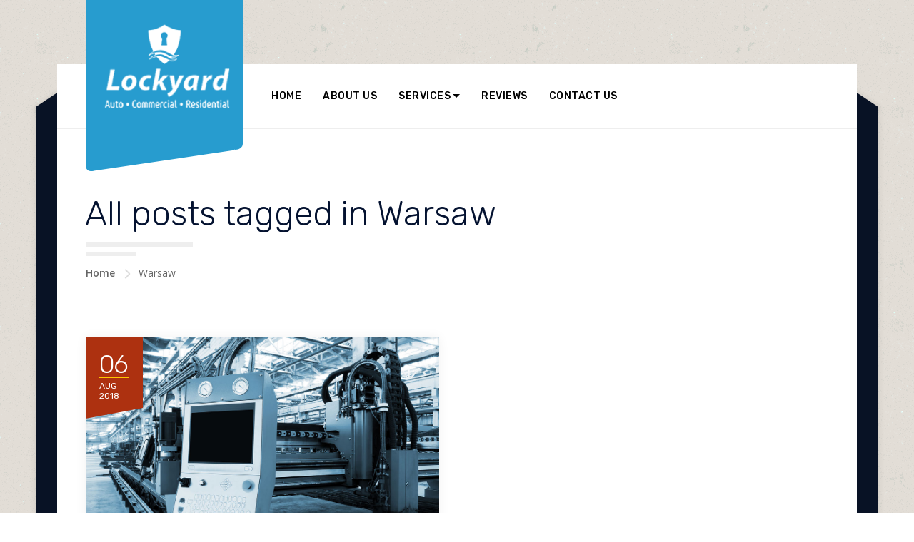

--- FILE ---
content_type: text/html; charset=UTF-8
request_url: https://lockyard.net/tag/warsaw/
body_size: 11094
content:
<!DOCTYPE html >
<html lang="en-US"><head>

<meta charset="UTF-8">
<meta name="viewport" content="width=device-width, initial-scale=1, maximum-scale=1">

<meta name='robots' content='index, follow, max-image-preview:large, max-snippet:-1, max-video-preview:-1' />

	<!-- This site is optimized with the Yoast SEO plugin v20.8 - https://yoast.com/wordpress/plugins/seo/ -->
	<title>Warsaw Archives - Lockyard</title>
	<link rel="canonical" href="https://lockyard.net/tag/warsaw/" />
	<meta property="og:locale" content="en_US" />
	<meta property="og:type" content="article" />
	<meta property="og:title" content="Warsaw Archives - Lockyard" />
	<meta property="og:url" content="https://lockyard.net/tag/warsaw/" />
	<meta property="og:site_name" content="Lockyard" />
	<meta name="twitter:card" content="summary_large_image" />
	<script type="application/ld+json" class="yoast-schema-graph">{"@context":"https://schema.org","@graph":[{"@type":"CollectionPage","@id":"https://lockyard.net/tag/warsaw/","url":"https://lockyard.net/tag/warsaw/","name":"Warsaw Archives - Lockyard","isPartOf":{"@id":"https://lockyard.net/#website"},"primaryImageOfPage":{"@id":"https://lockyard.net/tag/warsaw/#primaryimage"},"image":{"@id":"https://lockyard.net/tag/warsaw/#primaryimage"},"thumbnailUrl":"https://lockyard.net/wp-content/uploads/2018/08/5-3.jpg","breadcrumb":{"@id":"https://lockyard.net/tag/warsaw/#breadcrumb"},"inLanguage":"en-US"},{"@type":"ImageObject","inLanguage":"en-US","@id":"https://lockyard.net/tag/warsaw/#primaryimage","url":"https://lockyard.net/wp-content/uploads/2018/08/5-3.jpg","contentUrl":"https://lockyard.net/wp-content/uploads/2018/08/5-3.jpg","width":1100,"height":733},{"@type":"BreadcrumbList","@id":"https://lockyard.net/tag/warsaw/#breadcrumb","itemListElement":[{"@type":"ListItem","position":1,"name":"Home","item":"https://lockyard.net/"},{"@type":"ListItem","position":2,"name":"Warsaw"}]},{"@type":"WebSite","@id":"https://lockyard.net/#website","url":"https://lockyard.net/","name":"Lockyard","description":"","potentialAction":[{"@type":"SearchAction","target":{"@type":"EntryPoint","urlTemplate":"https://lockyard.net/?s={search_term_string}"},"query-input":"required name=search_term_string"}],"inLanguage":"en-US"}]}</script>
	<!-- / Yoast SEO plugin. -->


<link rel='dns-prefetch' href='//fonts.googleapis.com' />
<link href='https://fonts.gstatic.com' crossorigin rel='preconnect' />
<link rel="alternate" type="application/rss+xml" title="Lockyard &raquo; Feed" href="https://lockyard.net/feed/" />
<link rel="alternate" type="application/rss+xml" title="Lockyard &raquo; Comments Feed" href="https://lockyard.net/comments/feed/" />
<link rel="alternate" type="application/rss+xml" title="Lockyard &raquo; Warsaw Tag Feed" href="https://lockyard.net/tag/warsaw/feed/" />
<style id='wp-img-auto-sizes-contain-inline-css' type='text/css'>
img:is([sizes=auto i],[sizes^="auto," i]){contain-intrinsic-size:3000px 1500px}
/*# sourceURL=wp-img-auto-sizes-contain-inline-css */
</style>
<style id='wp-emoji-styles-inline-css' type='text/css'>

	img.wp-smiley, img.emoji {
		display: inline !important;
		border: none !important;
		box-shadow: none !important;
		height: 1em !important;
		width: 1em !important;
		margin: 0 0.07em !important;
		vertical-align: -0.1em !important;
		background: none !important;
		padding: 0 !important;
	}
/*# sourceURL=wp-emoji-styles-inline-css */
</style>
<link rel='stylesheet' id='wp-block-library-css' href='https://lockyard.net/wp-includes/css/dist/block-library/style.min.css?ver=6.9' type='text/css' media='all' />
<style id='global-styles-inline-css' type='text/css'>
:root{--wp--preset--aspect-ratio--square: 1;--wp--preset--aspect-ratio--4-3: 4/3;--wp--preset--aspect-ratio--3-4: 3/4;--wp--preset--aspect-ratio--3-2: 3/2;--wp--preset--aspect-ratio--2-3: 2/3;--wp--preset--aspect-ratio--16-9: 16/9;--wp--preset--aspect-ratio--9-16: 9/16;--wp--preset--color--black: #000000;--wp--preset--color--cyan-bluish-gray: #abb8c3;--wp--preset--color--white: #ffffff;--wp--preset--color--pale-pink: #f78da7;--wp--preset--color--vivid-red: #cf2e2e;--wp--preset--color--luminous-vivid-orange: #ff6900;--wp--preset--color--luminous-vivid-amber: #fcb900;--wp--preset--color--light-green-cyan: #7bdcb5;--wp--preset--color--vivid-green-cyan: #00d084;--wp--preset--color--pale-cyan-blue: #8ed1fc;--wp--preset--color--vivid-cyan-blue: #0693e3;--wp--preset--color--vivid-purple: #9b51e0;--wp--preset--gradient--vivid-cyan-blue-to-vivid-purple: linear-gradient(135deg,rgb(6,147,227) 0%,rgb(155,81,224) 100%);--wp--preset--gradient--light-green-cyan-to-vivid-green-cyan: linear-gradient(135deg,rgb(122,220,180) 0%,rgb(0,208,130) 100%);--wp--preset--gradient--luminous-vivid-amber-to-luminous-vivid-orange: linear-gradient(135deg,rgb(252,185,0) 0%,rgb(255,105,0) 100%);--wp--preset--gradient--luminous-vivid-orange-to-vivid-red: linear-gradient(135deg,rgb(255,105,0) 0%,rgb(207,46,46) 100%);--wp--preset--gradient--very-light-gray-to-cyan-bluish-gray: linear-gradient(135deg,rgb(238,238,238) 0%,rgb(169,184,195) 100%);--wp--preset--gradient--cool-to-warm-spectrum: linear-gradient(135deg,rgb(74,234,220) 0%,rgb(151,120,209) 20%,rgb(207,42,186) 40%,rgb(238,44,130) 60%,rgb(251,105,98) 80%,rgb(254,248,76) 100%);--wp--preset--gradient--blush-light-purple: linear-gradient(135deg,rgb(255,206,236) 0%,rgb(152,150,240) 100%);--wp--preset--gradient--blush-bordeaux: linear-gradient(135deg,rgb(254,205,165) 0%,rgb(254,45,45) 50%,rgb(107,0,62) 100%);--wp--preset--gradient--luminous-dusk: linear-gradient(135deg,rgb(255,203,112) 0%,rgb(199,81,192) 50%,rgb(65,88,208) 100%);--wp--preset--gradient--pale-ocean: linear-gradient(135deg,rgb(255,245,203) 0%,rgb(182,227,212) 50%,rgb(51,167,181) 100%);--wp--preset--gradient--electric-grass: linear-gradient(135deg,rgb(202,248,128) 0%,rgb(113,206,126) 100%);--wp--preset--gradient--midnight: linear-gradient(135deg,rgb(2,3,129) 0%,rgb(40,116,252) 100%);--wp--preset--font-size--small: 13px;--wp--preset--font-size--medium: 20px;--wp--preset--font-size--large: 36px;--wp--preset--font-size--x-large: 42px;--wp--preset--spacing--20: 0.44rem;--wp--preset--spacing--30: 0.67rem;--wp--preset--spacing--40: 1rem;--wp--preset--spacing--50: 1.5rem;--wp--preset--spacing--60: 2.25rem;--wp--preset--spacing--70: 3.38rem;--wp--preset--spacing--80: 5.06rem;--wp--preset--shadow--natural: 6px 6px 9px rgba(0, 0, 0, 0.2);--wp--preset--shadow--deep: 12px 12px 50px rgba(0, 0, 0, 0.4);--wp--preset--shadow--sharp: 6px 6px 0px rgba(0, 0, 0, 0.2);--wp--preset--shadow--outlined: 6px 6px 0px -3px rgb(255, 255, 255), 6px 6px rgb(0, 0, 0);--wp--preset--shadow--crisp: 6px 6px 0px rgb(0, 0, 0);}:where(.is-layout-flex){gap: 0.5em;}:where(.is-layout-grid){gap: 0.5em;}body .is-layout-flex{display: flex;}.is-layout-flex{flex-wrap: wrap;align-items: center;}.is-layout-flex > :is(*, div){margin: 0;}body .is-layout-grid{display: grid;}.is-layout-grid > :is(*, div){margin: 0;}:where(.wp-block-columns.is-layout-flex){gap: 2em;}:where(.wp-block-columns.is-layout-grid){gap: 2em;}:where(.wp-block-post-template.is-layout-flex){gap: 1.25em;}:where(.wp-block-post-template.is-layout-grid){gap: 1.25em;}.has-black-color{color: var(--wp--preset--color--black) !important;}.has-cyan-bluish-gray-color{color: var(--wp--preset--color--cyan-bluish-gray) !important;}.has-white-color{color: var(--wp--preset--color--white) !important;}.has-pale-pink-color{color: var(--wp--preset--color--pale-pink) !important;}.has-vivid-red-color{color: var(--wp--preset--color--vivid-red) !important;}.has-luminous-vivid-orange-color{color: var(--wp--preset--color--luminous-vivid-orange) !important;}.has-luminous-vivid-amber-color{color: var(--wp--preset--color--luminous-vivid-amber) !important;}.has-light-green-cyan-color{color: var(--wp--preset--color--light-green-cyan) !important;}.has-vivid-green-cyan-color{color: var(--wp--preset--color--vivid-green-cyan) !important;}.has-pale-cyan-blue-color{color: var(--wp--preset--color--pale-cyan-blue) !important;}.has-vivid-cyan-blue-color{color: var(--wp--preset--color--vivid-cyan-blue) !important;}.has-vivid-purple-color{color: var(--wp--preset--color--vivid-purple) !important;}.has-black-background-color{background-color: var(--wp--preset--color--black) !important;}.has-cyan-bluish-gray-background-color{background-color: var(--wp--preset--color--cyan-bluish-gray) !important;}.has-white-background-color{background-color: var(--wp--preset--color--white) !important;}.has-pale-pink-background-color{background-color: var(--wp--preset--color--pale-pink) !important;}.has-vivid-red-background-color{background-color: var(--wp--preset--color--vivid-red) !important;}.has-luminous-vivid-orange-background-color{background-color: var(--wp--preset--color--luminous-vivid-orange) !important;}.has-luminous-vivid-amber-background-color{background-color: var(--wp--preset--color--luminous-vivid-amber) !important;}.has-light-green-cyan-background-color{background-color: var(--wp--preset--color--light-green-cyan) !important;}.has-vivid-green-cyan-background-color{background-color: var(--wp--preset--color--vivid-green-cyan) !important;}.has-pale-cyan-blue-background-color{background-color: var(--wp--preset--color--pale-cyan-blue) !important;}.has-vivid-cyan-blue-background-color{background-color: var(--wp--preset--color--vivid-cyan-blue) !important;}.has-vivid-purple-background-color{background-color: var(--wp--preset--color--vivid-purple) !important;}.has-black-border-color{border-color: var(--wp--preset--color--black) !important;}.has-cyan-bluish-gray-border-color{border-color: var(--wp--preset--color--cyan-bluish-gray) !important;}.has-white-border-color{border-color: var(--wp--preset--color--white) !important;}.has-pale-pink-border-color{border-color: var(--wp--preset--color--pale-pink) !important;}.has-vivid-red-border-color{border-color: var(--wp--preset--color--vivid-red) !important;}.has-luminous-vivid-orange-border-color{border-color: var(--wp--preset--color--luminous-vivid-orange) !important;}.has-luminous-vivid-amber-border-color{border-color: var(--wp--preset--color--luminous-vivid-amber) !important;}.has-light-green-cyan-border-color{border-color: var(--wp--preset--color--light-green-cyan) !important;}.has-vivid-green-cyan-border-color{border-color: var(--wp--preset--color--vivid-green-cyan) !important;}.has-pale-cyan-blue-border-color{border-color: var(--wp--preset--color--pale-cyan-blue) !important;}.has-vivid-cyan-blue-border-color{border-color: var(--wp--preset--color--vivid-cyan-blue) !important;}.has-vivid-purple-border-color{border-color: var(--wp--preset--color--vivid-purple) !important;}.has-vivid-cyan-blue-to-vivid-purple-gradient-background{background: var(--wp--preset--gradient--vivid-cyan-blue-to-vivid-purple) !important;}.has-light-green-cyan-to-vivid-green-cyan-gradient-background{background: var(--wp--preset--gradient--light-green-cyan-to-vivid-green-cyan) !important;}.has-luminous-vivid-amber-to-luminous-vivid-orange-gradient-background{background: var(--wp--preset--gradient--luminous-vivid-amber-to-luminous-vivid-orange) !important;}.has-luminous-vivid-orange-to-vivid-red-gradient-background{background: var(--wp--preset--gradient--luminous-vivid-orange-to-vivid-red) !important;}.has-very-light-gray-to-cyan-bluish-gray-gradient-background{background: var(--wp--preset--gradient--very-light-gray-to-cyan-bluish-gray) !important;}.has-cool-to-warm-spectrum-gradient-background{background: var(--wp--preset--gradient--cool-to-warm-spectrum) !important;}.has-blush-light-purple-gradient-background{background: var(--wp--preset--gradient--blush-light-purple) !important;}.has-blush-bordeaux-gradient-background{background: var(--wp--preset--gradient--blush-bordeaux) !important;}.has-luminous-dusk-gradient-background{background: var(--wp--preset--gradient--luminous-dusk) !important;}.has-pale-ocean-gradient-background{background: var(--wp--preset--gradient--pale-ocean) !important;}.has-electric-grass-gradient-background{background: var(--wp--preset--gradient--electric-grass) !important;}.has-midnight-gradient-background{background: var(--wp--preset--gradient--midnight) !important;}.has-small-font-size{font-size: var(--wp--preset--font-size--small) !important;}.has-medium-font-size{font-size: var(--wp--preset--font-size--medium) !important;}.has-large-font-size{font-size: var(--wp--preset--font-size--large) !important;}.has-x-large-font-size{font-size: var(--wp--preset--font-size--x-large) !important;}
/*# sourceURL=global-styles-inline-css */
</style>

<style id='classic-theme-styles-inline-css' type='text/css'>
/*! This file is auto-generated */
.wp-block-button__link{color:#fff;background-color:#32373c;border-radius:9999px;box-shadow:none;text-decoration:none;padding:calc(.667em + 2px) calc(1.333em + 2px);font-size:1.125em}.wp-block-file__button{background:#32373c;color:#fff;text-decoration:none}
/*# sourceURL=/wp-includes/css/classic-themes.min.css */
</style>
<link rel='stylesheet' id='extendify-sdk-utility-classes-css' href='https://lockyard.net/wp-content/plugins/redux-framework/extendify-sdk/public/build/extendify-utilities.css?ver=13.4' type='text/css' media='all' />
<link rel='stylesheet' id='contact-form-7-css' href='https://lockyard.net/wp-content/plugins/contact-form-7/includes/css/styles.css?ver=5.5.3' type='text/css' media='all' />
<link rel='stylesheet' id='glax_fn_googlefonts-css' href='https://fonts.googleapis.com/css?family=Montserrat%3A400%2C400italic%2C500%2C500italic%2C600%2C600italic%2C700%2C700italic%7CLora%3A400%2C400italic%2C500%2C500italic%2C600%2C600italic%2C700%2C700italic%7CRubik%3A400%2C400italic%2C500%2C500italic%2C600%2C600italic%2C700%2C700italic%7CMontserrat%3A400%2C400italic%2C500%2C500italic%2C600%2C600italic%2C700%2C700italic%7CRubik%3A400%2C400italic%2C500%2C500italic%2C600%2C600italic%2C700%2C700italic%7COpen+Sans%3A400%2C400italic%2C500%2C500italic%2C600%2C600italic%2C700%2C700italic&#038;subset=latin%2Ccyrillic%2Cgreek%2Cvietnamese&#038;ver=6.9' type='text/css' media='all' />
<link rel='stylesheet' id='glax-fn-font-url-css' href='https://fonts.googleapis.com/css?family=Open+Sans%3A300%2C300i%2C400%2C400i%2C600%2C600i%2C800%2C800i%7CRubik%3A300%2C300i%2C400%2C400i%2C600%2C600i%2C800%2C800i%7CMontserrat%3A300%2C300i%2C400%2C400i%2C600%2C600i%2C800%2C800i%7CLora%3A300%2C300i%2C400%2C400i%2C600%2C600i%2C800%2C800i&#038;subset=latin%2Clatin-ext' type='text/css' media='all' />
<link rel='stylesheet' id='glax-fn-base-css' href='https://lockyard.net/wp-content/themes/glax/framework/css/base.css?ver=1.0' type='text/css' media='all' />
<link rel='stylesheet' id='glax-fn-skeleton-css' href='https://lockyard.net/wp-content/themes/glax/framework/css/skeleton.css?ver=1.0' type='text/css' media='all' />
<link rel='stylesheet' id='fontello-css' href='https://lockyard.net/wp-content/themes/glax/framework/css/fontello.css?ver=1.0' type='text/css' media='all' />
<link rel='stylesheet' id='justified-css' href='https://lockyard.net/wp-content/themes/glax/framework/css/justified.css?ver=1.0' type='text/css' media='all' />
<link rel='stylesheet' id='lightgallery-css' href='https://lockyard.net/wp-content/themes/glax/framework/css/lightgallery.css?ver=1.0' type='text/css' media='all' />
<link rel='stylesheet' id='owl-carousel-css' href='https://lockyard.net/wp-content/themes/glax/framework/css/owl-carousel.css?ver=1.0' type='text/css' media='all' />
<link rel='stylesheet' id='owl-theme-default-css' href='https://lockyard.net/wp-content/themes/glax/framework/css/owl-theme-default.css?ver=1.0' type='text/css' media='all' />
<link rel='stylesheet' id='glax-fn-woocommerce-css' href='https://lockyard.net/wp-content/themes/glax/config/config-woo/woocommerce.css?ver=6.9' type='text/css' media='all' />
<link rel='stylesheet' id='glax-fn-stylesheet-css' href='https://lockyard.net/wp-content/themes/glax/style.css?ver=1' type='text/css' media='all' />
<link rel="preload" as="style" href="https://fonts.googleapis.com/css?family=Open%20Sans:400%7CRubik:500,400%7CMontserrat:400%7CLora:400&#038;display=swap&#038;ver=1644437094" /><link rel="stylesheet" href="https://fonts.googleapis.com/css?family=Open%20Sans:400%7CRubik:500,400%7CMontserrat:400%7CLora:400&#038;display=swap&#038;ver=1644437094" media="print" onload="this.media='all'"><noscript><link rel="stylesheet" href="https://fonts.googleapis.com/css?family=Open%20Sans:400%7CRubik:500,400%7CMontserrat:400%7CLora:400&#038;display=swap&#038;ver=1644437094" /></noscript><link rel='stylesheet' id='glax_fn_inline-css' href='https://lockyard.net/wp-content/themes/glax/framework/css/inline.css?ver=1.0' type='text/css' media='all' />
<style id='glax_fn_inline-inline-css' type='text/css'>

		
		.glax_fn_header ul.vert_nav > li > a{
			font-family:'Rubik', Rubik, Arial, Helvetica, sans-serif; 
			font-size:14px;  
			font-weight:500;  
		}
		.glax_fn_header .header_button a{
			font-family:'Rubik', Rubik, Arial, Helvetica, sans-serif;
			font-weight:500;
		}
		.glax_fn_header ul.vert_nav > li > ul a{
			font-family:'Rubik', Rubik, Arial, Helvetica, sans-serif;
		}
		
		.glax_fn_mobilemenu_wrap .vert_menu_list a{
			font-family:'Montserrat', Montserrat, Arial, Helvetica, sans-serif; 
			font-size:18px;  
			font-weight:400;  
		}
		
		.fn_cs_counter_with_rating .rating_holder h3.rating_text{
			font-family:'Open Sans', Open Sans, Arial, Helvetica, sans-serif;
		}
		body{
			font-family:'Open Sans', Open Sans, Arial, Helvetica, sans-serif;
			font-size:14px;
			font-weight:400;
		}
		
		.woocommerce .quantity .qty, .uneditable-input, input[type=number], input[type=email], input[type=url], input[type=search], input[type=tel], input[type=color], input[type=text], input[type=password], input[type=datetime], input[type=datetime-local], input[type=date], input[type=month], input[type=time], input[type=week], input, button, select, textarea{
			font-family: 'Open Sans', Open Sans, Arial, Helvetica, sans-serif;
			font-size: 14px;
			font-weight: 400;
		}
		
		
		h1,h2,h3,h4,h5,h6{
			font-family: 'Rubik', Rubik, Arial, Helvetica, sans-serif;
			font-weight: 400;
		}
		
		.service_list_as_function li a,
		ul.glax_fn_service_list_default .read_more a,
		input[type=button],
		input[type=submit],
		button,
		.fn_cs_introduce .badge_holder span,
		.wid-title span,
		.glax_fn_widget_estimate .bfwe_inner a,
		.glax_fn_custom_lang_switcher span.click,
		.fn_cs_main_slider_with_content .control_panel .swiper_pagination > span,
		.fn_cs_button a,
		.fn_cs_principles .right_part .number_holder,
		.fn_cs_project_sticky_modern .left_part a,
		.fn_cs_project_sticky_modern .right_part .title_holder p a{
			font-family: 'Rubik', Rubik, Arial, Helvetica, sans-serif;
		}
		blockquote{
			font-family: 'Lora', Lora, Arial, Helvetica, sans-serif; 
			font-size: 16px; 
			font-weight: 400;
		}
		
		.fn_cs_counter_with_rating .rating_holder h3.rating_number,
		.glax_fn_widget_brochure .text,
		ul.glax_fn_archive_list .read_more a,
		.glax_fn_portfolio_category_filter > a,
		.glax_fn_portfolio_category_filter ul a,
		ul.ajax_pagination a,
		ul.glax_fn_portfolio_list .title_holder p,
		a.glax_fn_totop .text,
		.service_single .other_services .read_more a{
			font-family: 'Montserrat', Montserrat, Arial, Helvetica, sans-serif;
		}
		
		
			table a,
			blockquote a,
			h1 > a:hover,
			h2 > a:hover,
			h3 > a:hover,
			h4 > a:hover,
			h5 > a:hover,
			h6 > a:hover,
			.glax_fn_helpful_fixed .toll_free h3,
			.glax_fn_helpful_fixed .working_hours li .hours,
			.glax_fn_mobilemenu_wrap .address_list a,
			.glax_fn_mobilemenu_wrap .toll_free h3,
			.glax_fn_mobilemenu_wrap .working_hours li .hours,
			.glax_fn_blog_single .fn-format-link a:hover,
			.glax_fn_comment span.author a:hover,
			.glax_fn_comment a.comment-reply-link,
			.glax_fn_comment a.comment-edit-link,
			.glax_fn_comment div.comment-text p > a,
			.glax_fn_comment h3.comment-reply-title a,
			.glax_fn_comment .logged-in-as,
			.glax_fn_comment .logged-in-as a:first-child,
			.glax_fn_comment .logged-in-as a:last-child,
			.glax_fn_searchpagelist_item a.read_more,
			.glax_fn_error_page .error_box h1,
			ul.glax_fn_postlist .info_holder p a,
			ul.glax_fn_archive_list h3 a:hover,
			.glax_fn_breadcrumbs a:hover,
			ul.glax_fn_portfolio_list .item:hover .title_holder p a,
			.glax_fn_share_icons ul li a:hover,
			.glax_fn_portfolio_details .info_list p,
			.glax_fn_portfolio_details .info_list span a:hover,
			.glax_fn_portfolio_details .video_holder .play_text,
			.glax_fn_portfolio_justified .glax_fn_share_icons ul li a:hover,
			.glax_fn_portfolio_justified .video_holder .play_text span,
			.glax_fn_portfolio_justified .helpful_part p,
			.glax_fn_portfolio_justified .helpful_part span a:hover,
			ul.glax_fn_service_list .title_holder h3 a:hover,
			.glax_fn_comment_wrapper a,
			.woocommerce-account .woocommerce-MyAccount-content p a,
			.woocommerce-account .woocommerce-MyAccount-navigation a:hover,
			a.woocommerce-review-link,
			.tagged_as a:hover,
			.posted_in a:hover,
			.woocommerce div.product .woocommerce-tabs ul.tabs li.active a,
			.woocommerce div.product .woocommerce-tabs ul.tabs li a:hover,
			.woocommerce p.stars:hover a::before,
			.woocommerce p.stars.selected a:not(.active)::before,
			.woocommerce p.stars.selected a.active::before,
			.woocommerce .star-rating span::before,
			.glax_fn_helpful_fixed .address_list p a,
			.glax_fn_sidebar .widget_businesshours .fn_days .hours,
			.blog_single_title p.t_header a,
			.widget_block a:hover,
			code a, pre a,
			.glax_fn_blog_single a{color: #45a2df;}
			
			@media(max-width: 768px){
				.glax_fn_comment div.comment-text .comment-reply-link{background-color: #45a2df;}
			}
			
			.woocommerce #respond input#submit,
			.woocommerce a.button,
			.woocommerce button.button,
			.woocommerce input.button,
			.woocommerce #respond input#submit.alt,
			.woocommerce a.button.alt,
			.woocommerce button.button.alt,
			.woocommerce input.button.alt,
			.woocommerce nav.woocommerce-pagination ul li span.current,
			.woocommerce nav.woocommerce-pagination ul li a:hover,
			.woocommerce div.product form.cart .button,
			.woocommerce-message a.button.wc-forward,
			input[type=submit],
			input[type=button],
			.wid-title span:after,
			.widget_tag_cloud a,
			.glax_fn_widget_estimate .bfwe_inner,
			.glax_fn_tags a,
			.glax_fn_pagelinks a,
			.glax_fn_pagelinks span.number,
			.glax_fn_pagelinks span.number:hover,
			ul.glax_fn_archive_list .read_more a,
			.glax_fn_portfolio_category_filter > a,
			ul.ajax_pagination a,
			ul.glax_fn_portfolio_list .item:after,
			ul.glax_fn_portfolio_list .img_holder a:after,
			ul.glax_fn_portfolio_list .img_holder a:before,
			.glax_fn_portfolio_single_list .plus:after,
			.glax_fn_portfolio_single_list .plus:before,
			.glax_fn_portfolio_justified .j_list .plus:after,
			.glax_fn_portfolio_justified .j_list .plus:before,
			.glax_fn_prevnext[data-switch=prev] .prev a,
			.glax_fn_prevnext[data-switch=next] .next a,
			.glax_fn_prevnext[data-switch=yes] a,
			.glax_fn_pagination li span,
			.glax_fn_pagination li a:hover,
			a.glax_fn_totop .top,
			.service_single .other_services .read_more a,
			.glax_fn_quick_contact input[type=button]:hover,
			ul.glax_fn_service_list .item:hover .title_holder .read_more a{background-color: #45a2df;}
			
			.glax_fn_footer .widget_oih_opt_in_widget button{background-color: #45a2df !important;}
			
			.glax_fn_widget_estimate .helper1,
			.glax_fn_widget_estimate .helper5,
			ul.glax_fn_service_list .item:hover span.roof:after,
			ul.glax_fn_service_list .item:hover .title_holder .read_more:after{border-left-color: #45a2df;}
			
			.glax_fn_widget_estimate .helper2,
			.glax_fn_widget_estimate .helper6,
			ul.glax_fn_service_list .item:hover span.roof:before{border-right-color: #45a2df;}
			
			ul.glax_fn_service_list .item:hover .title_holder{border-color: #45a2df;}
			
			.blog_single_title p.t_header a,
			ul.glax_fn_postlist .info_holder p a{border-bottom-color:#45a2df;}
		
			.glax_fn_footer .widget_oih_opt_in_widget button:hover{background-color: #ad3110 !important;}
			input[type=submit]:hover,
			input[type=button]:hover,
			.woocommerce #respond input#submit:hover,
			.woocommerce a.button:hover,
			.woocommerce button.button:hover,
			.woocommerce input.button:hover,
			.woocommerce #respond input#submit.alt:hover,
			.woocommerce a.button.alt:hover,
			.woocommerce button.button.alt:hover,
			.woocommerce input.button.alt:hover,
			.woocommerce-message a.button.wc-forward:hover,
			.glax_fn_quick_contact input[type=button],
			.glax_fn_tags a:hover,
			ul.glax_fn_postlist .read_holder a:hover,
			ul.glax_fn_service_list_default .read_more a:hover,
			ul.glax_fn_archive_list .read_more a:hover,
			.service_single .other_services .read_more a:hover,
			.service_single .other_services .read_more a:hover,
			.widget_tag_cloud a:hover,
			.glax_fn_comment div.comment-text .comment-reply-link:hover,
			ul.glax_fn_archive_list.blog_archive p.read_holder a:hover,
			.woocommerce div.product form.cart .button:hover{background-color: #ad3110;}
			ul.glax_fn_service_list_default .read_more a:hover:after{
				border-right-color: #ad3110;
			}
			@media(max-width: 768px){
				.glax_fn_comment div.comment-text .comment-reply-link:hover{background-color: #ad3110;}
			}
			
			blockquote a:hover,table a:hover, code a:hover, pre a:hover{color: #ad3110;}
		
			h1,h2,h3,h4,h5,h6,h1>a,h2>a,h3>a,h4>a,h5>a,h6>a,
			.wid-title span,
			.glax_fn_widget_estimate .bfwe_inner a,
			.glax_fn_footer .widget_tag_cloud .tagcloud a,
			.glax_fn_pagetitle h3,
			.blog_single_title .title_holder h3,
			.glax_fn_comment span.author,
			.glax_fn_comment span.author a,
			.glax_fn_comment h3.comment-reply-title,
			ul.glax_fn_postlist .sticky_icon,
			ul.glax_fn_archive_list h3 a,
			.glax_fn_share_icons label,
			.glax_fn_share_icons ul li a,
			.glax_fn_portfolio_details .title_holder h3,
			ul.glax_fn_service_list .title_holder h3 a{color: #041230;}
		
			.glax_fn_border .left_border:after,
			.glax_fn_border .right_border:after,
			.glax_fn_border .top_border:after{background-color: #e2ddd6;}
			.glax_fn_border .left_wing:after,
			.glax_fn_border .right_wing:after{background-color: #081225;}
			.glax_fn_border .left_wing:before{border-right-color: #081225;}
			.glax_fn_border .right_wing:before{border-left-color: #081225;}
			.glax_fn_header .menu_logo,
			.glax_fn_header .menu_logo a .span_a:before,
			.glax_fn_header .menu_logo a .span_b:after,
			.glax_fn_header .menu_logo a > span:before,
			.glax_fn_header .menu_logo a .span_a:after,
			.glax_fn_header .menu_logo a .span_b:before{background-color:#ad3110}
			
			.glax_fn_header .menu_logo a > span:after{border-top-color: #ad3110;}
			
		
			.glax_fn_topbar .social_list li a{color:#666;border-color:#666;}
			.glax_fn_topbar .social_list li a:hover{color:#111;border-color:#111;}
			
			.glax_fn_custom_lang_switcher span.click{color:#666;}
			.glax_fn_custom_lang_switcher span.click:after{border-top-color:#666;}
			
			.glax_fn_topbar .helpful_list a,
			.glax_fn_helpful_fixed .helpful_list span,
			.glax_fn_helpful_fixed .helpful_list span:before,
			.glax_fn_topbar .helpful_list a:before{background-color:#ad3110;}
			.glax_fn_helpful_fixed .helpful_list span:after,
			.glax_fn_topbar .helpful_list a:after{border-top-color:#ad3110;}
			
			.glax_fn_topbar .helpful_list a,
			.glax_fn_helpful_fixed .helpful_list span{color:#e7c2b8;}
			.glax_fn_helpful_fixed .helpful_list li.clicked span,
			.glax_fn_topbar .helpful_list a:hover{color:#fff;}
		
			.glax_fn_mobilemenu_wrap .info_bar_bg:before{background-color:#081414;}
			.glax_fn_mobilemenu_wrap .helpful_list a{color:#666;}
			.glax_fn_mobilemenu_wrap .helpful_list li.clicked a,
			.glax_fn_mobilemenu_wrap .helpful_list a:hover{color:#45a2df;}
			.glax_fn_mobilemenu_wrap .info_bar_dropdown .fn_list{background-color:#081225;}
			.glax_fn_mobilemenu_wrap .social_list a{
				color:#666;
				border-color:#666;
			}
			.glax_fn_mobilemenu_wrap .social_list a:hover{
				color:#eee;
				border-color:#eee;
			}
			.glax_fn_mobilemenu_wrap .logo_hamb{background-color:#0f0f16;}
			.hamburger .hamburger-inner::before,
			.hamburger .hamburger-inner::after,
			.hamburger .hamburger-inner{background-color:#ccc;}
			.glax_fn_mobilemenu_wrap .mobilemenu{background-color:#090909;}
		
/*# sourceURL=glax_fn_inline-inline-css */
</style>
<script type="text/javascript" src="https://lockyard.net/wp-includes/js/jquery/jquery.min.js?ver=3.7.1" id="jquery-core-js"></script>
<script type="text/javascript" src="https://lockyard.net/wp-includes/js/jquery/jquery-migrate.min.js?ver=3.4.1" id="jquery-migrate-js"></script>
<script type="text/javascript" src="https://lockyard.net/wp-content/themes/glax/framework/js/modernizr-custom.js?ver=1.0" id="modernizr-custom-js"></script>
<link rel="https://api.w.org/" href="https://lockyard.net/wp-json/" /><link rel="alternate" title="JSON" type="application/json" href="https://lockyard.net/wp-json/wp/v2/tags/40" /><link rel="EditURI" type="application/rsd+xml" title="RSD" href="https://lockyard.net/xmlrpc.php?rsd" />
<meta name="generator" content="WordPress 6.9" />
<meta name="framework" content="Redux 4.3.5.2" />					<!-- Google Analytics tracking code output by Beehive Analytics Pro -->
						<script async src="https://www.googletagmanager.com/gtag/js?id=G-CTE1F5K2PP&l=beehiveDataLayer"></script>
		<script>
						window.beehiveDataLayer = window.beehiveDataLayer || [];
			function beehive_ga() {beehiveDataLayer.push(arguments);}
			beehive_ga('js', new Date())
						beehive_ga('config', 'G-CTE1F5K2PP', {
				'anonymize_ip': false,
				'allow_google_signals': false,
			})
					</script>
		<link rel="icon" href="https://lockyard.net/wp-content/uploads/2022/02/lockyardfav-150x150.png" sizes="32x32" />
<link rel="icon" href="https://lockyard.net/wp-content/uploads/2022/02/lockyardfav.png" sizes="192x192" />
<link rel="apple-touch-icon" href="https://lockyard.net/wp-content/uploads/2022/02/lockyardfav.png" />
<meta name="msapplication-TileImage" content="https://lockyard.net/wp-content/uploads/2022/02/lockyardfav.png" />
		<style type="text/css" id="wp-custom-css">
			.glax_fn_header .menu_logo{
    background-color: #279ccf;}
.glax_fn_header .menu_logo a > span:after{border-top-color: #279ccf;}
.ser-ser .more_details{display:none !important;}
.fn_cs_services_classic .item > a{pointer-events:none;}
.glax_fn_header .menu_logo a .span_b:before {
    background-color: #279ccf;}
.glax_fn_header .menu_logo, .glax_fn_header .menu_logo a .span_a:before, .glax_fn_header .menu_logo a .span_b:after, .glax_fn_header .menu_logo a > span:before, .glax_fn_header .menu_logo a .span_a:after, .glax_fn_header .menu_logo a .span_b:before {
    background-color: #279ccf;
}
.glax_fn_header .menu_logo img {
    max-width: 205px;
}
.title_holder h3{pointer-events: none !important;}
.fn_cs_project_sticky .right_part .title_holder > a{pointer-events: none !important;}
.glax_fn_wrapper_all div.wpcf7 input, .glax_fn_wrapper_all div.wpcf7 textarea {
    margin-top: 7px;
    width: 100%;
	border-radius: 14px;
}
.fn_cs_paginated_slider .title_holder h3 a{pointer-events:none;}
.read_more{display:none;}
.fn_cs_project_sticky .right_part .title_holder p{display:none;}
.abs_img a{pointer-events: none;}
.elementor-495 .elementor-element.elementor-element-d8023ef .fn_cs_paginated_slider .slide_desc p {
    color: #fff;
}	

.fn_cs_project_sticky .right_part .title_holder h3 { padding: 20px 15px;background: rgba(0,0,0,0.8);
width: 100%;text-align: center;}

@media(max-width:550px){
.fn_cs_paginated_slider .title_holder h3 {
	font-size: 60px;}
}		</style>
		
</head>

<body 
class="archive tag tag-warsaw tag-40 wp-theme-glax glax-theme elementor-default elementor-kit-6">


<!-- WRAPPER ALL -->
<div class="glax_fn_wrapper_all glax-theme" 
	data-nav-skin="light"
	data-theme-structure="main" 
	data-topbar="disable" 
	data-topbar-list="disable" 
	data-topbar-social="disable" 
	data-topbar-lang="disable" 
	data-helpful-address="disable" 
	data-helpful-contact="disable" 
	data-helpful-toll="disable" 
	data-helpful-hours="disable" 
	>
	
	<!-- BORDER -->
	<div class="glax_fn_border">
		<span class="top_border"></span>
		<span class="left_border"></span>
		<span class="right_border"></span>
		<span class="left_wing"><span></span></span>
		<span class="right_wing"><span></span></span>
	</div>
	<!-- /BORDER -->
	
		
		<!-- TOPBAR -->
	<div class="glax_fn_topbar">
		<div class="container">
			<div class="topbar_inner">
			
				
				<!-- SOCIAL & LANGUAGE -->
				<div class="social_lang">
					<div class="social_list">
   						<ul>
   														<li><a class="facebook" href="#" target="_blank"><i class="xcon-facebook"></i></a></li>
							
														<li><a class="twitter" href="#" target="_blank"><i class="xcon-twitter"></i></a></li>
							
														<li><a class="instagram" href="#" target="_blank"><i class="xcon-instagram"></i></a></li>
							
														<li><a class="pinterest" href="#" target="_blank"><i class="xcon-pinterest"></i></a></li>
							
							
							
							
							
														<li><a class="google" href="#" target="_blank"><i class="xcon-gplus"></i></a></li>
							   						</ul>
   					</div>
   					<div class="lang_list">
   						<!-- languagebox -->
						<div class="glax_fn_custom_lang_switcher frenify_url"><span class="click">Eng</span><ul>
						<li class="active"><span>Eng</span></li>
						<li><a href="#"><span>Spa</span></a></li>
						<li><a href="#"><span>Rus</span></a></li>
					   </ul></div>						<!-- /languagebox -->
   					</div>
				</div>
				<!-- /SOCIAL & LANGUAGE -->
				
				
				<!-- HELPFUL LIST -->
				<div class="helpful_list">
					<ul>
						
						
						
											</ul>
				</div>
				<!-- /HELPFUL LIST -->
				
				
			</div>
		</div>
	</div>
	<!-- /TOPBAR -->
		
		<!-- HELPFUL FIXED -->
	<div class="glax_fn_helpful_fixed">
		<div class="hfixed_bg"></div>
		<div class="hfixed_content">
			<div class="inner">

				<!-- HELPFUL LIST -->
				<div class="helpful_list">
					<ul>
						
						
						
											</ul>
				</div>
				<!-- /HELPFUL LIST -->

				<!-- HELPFUL CONTENT -->
				<div class="helpful_content">
					<div class="fn_list home">
						<div class="address_list"><div class="item"><div class="al_img"><div class="abs_img" data-fn-bg-img="https://lockyard.net/wp-content/themes/glax/framework/img/address.jpg"></div><img src="https://lockyard.net/wp-content/themes/glax/framework/img/thumb/thumb-320-200.jpg" alt="thumb" /></div><div class="al_title"><h3>Head Office in New-York </h3><p>775 New York Ave, Brooklyn, NY 11203</p></div></div></div>					</div>
					<div class="fn_list message">
						<!-- Following HTML code is used to display Reservation form after clicking on the "Book Online" button. -->
<div class="glax_fn_quick_contact" data-url="https://lockyard.net/wp-content/plugins/glax-core//glax-core/modal/contactSend.php">
    <h3>Request a Quote</h3>
    <p>Looking for a quality and affordable builder for your next project?</p>
    <form action="/" method="post" class="glax_fn_quick_contact_form">
        
        <input type="hidden" class="receiver" data-email="example@gmail.com" />
        
        <div class="row_wrap">
        	<div class="inputs">
        		<div>
					<input type="text" class="name" placeholder="Your Name" />
				</div>
				<div>
					<input type="text" class="email" placeholder="E-mail Address" data-invalidemail="* Invalid Email *" />
				</div>
				<div>
					<input type="text" class="subject" placeholder="Main Subject" />
				</div>
			</div>
			<textarea class="message" placeholder="Message" cols="6" rows="6"></textarea>
			<input type="button" class="glax_fn_quick_contact_submit" value="Send Message" />
        </div>
        
        <div class="returnmessage" data-success="Your Query has been received. We will contact you soon."></div>
        
        <div class="empty_notice">
            <span>* Please Fill Required Fields *</span>
        </div>
        
    </form>
</div>					</div>
					<div class="fn_list phone">
												<div class="toll_free">
							<div class="img_holder">
								<img src="https://lockyard.net/wp-content/themes/glax/framework/img/call.png" alt="img" />
							</div>
							<div class="title_holder">
								<h3>
									Toll Free								</h3>
								<h5>
									1-800-987-6543 								</h5>
							</div>
						</div>
					</div>
					<div class="fn_list clock">
						<div class="working_hours">
							<div class="title_holder">
								<h3>
									Working Hours								</h3>
								<p>
									We are happy to meet you during our working hours. Please make an appointment.								</p>
							</div>
							<div class="days_holder">
								<ul>
																	</ul>
							</div>
						</div>
					</div>
				</div>
				<!-- /HELPFUL CONTENT -->
			</div>
		</div>
	</div>
	<!-- /HELPFUL FIXED -->
		
	
	<!-- WRAPPER -->
	<div class="glax_fn_wrapper">
	
		<!-- HEADER -->
		<div class="glax_fn_header">
			<div class="container">
				<div class="header_inner">
					<div class="menu_logo">
						<a href="https://lockyard.net/">
							<img class="desktop_logo" src="https://lockyard.net/wp-content/uploads/2021/12/logolock.png" />
							<img class="retina_logo" src="https://lockyard.net/wp-content/uploads/2021/12/logolock.png" />
							<span><span class="span_a"></span><span class="span_b"></span></span>
						</a>
					</div>
					<div class="menu_nav">

						<div class="menu-home-menu-container"><ul id="menu-home-menu" class="glax_fn_main_nav vert_nav"><li id="menu-item-587" class="menu-item menu-item-type-post_type menu-item-object-page menu-item-home menu-item-587"><a href="https://lockyard.net/">Home</a></li>
<li id="menu-item-715" class="menu-item menu-item-type-post_type menu-item-object-page menu-item-715"><a href="https://lockyard.net/about-us/">About Us</a></li>
<li id="menu-item-718" class="menu-item menu-item-type-post_type menu-item-object-page menu-item-has-children menu-item-718"><a href="https://lockyard.net/services/">Services</a>
<ul class="sub-menu">
	<li id="menu-item-769" class="menu-item menu-item-type-post_type menu-item-object-page menu-item-769"><a href="https://lockyard.net/automotive-locksmith/">Automotive Locksmith</a></li>
</ul>
</li>
<li id="menu-item-717" class="menu-item menu-item-type-post_type menu-item-object-page menu-item-717"><a href="https://lockyard.net/reviews/">Reviews</a></li>
<li id="menu-item-716" class="menu-item menu-item-type-post_type menu-item-object-page menu-item-716"><a href="https://lockyard.net/contact-us/">Contact Us</a></li>
</ul></div>
					</div>
										
				</div>
			</div>
		</div>
		<!-- /HEADER -->

		<!-- MOBILE MENU -->
		<div class="glax_fn_mobilemenu_wrap">

						<!-- TOP BAR OPENER -->
			<div class="info_bar">
				<div class="info_bar_content">
					<div class="helpful_list">
						<ul>
							
							
							
													</ul>
					</div>
					
   					<div class="lang_list">
   						<!-- languagebox -->
						<ul>
						<li class="active"><span>Eng</span></li>
						<li><a href="#"><span>Spa</span></a></li>
						<li><a href="#"><span>Rus</span></a></li>
					   </ul>						<!-- /languagebox -->
   					</div>
					<div class="social_list">
						<ul>
														<li><a class="facebook" href="#" target="_blank"><i class="xcon-facebook"></i></a></li>
							
														<li><a class="twitter" href="#" target="_blank"><i class="xcon-twitter"></i></a></li>
							
														<li><a class="instagram" href="#" target="_blank"><i class="xcon-instagram"></i></a></li>
							
														<li><a class="pinterest" href="#" target="_blank"><i class="xcon-pinterest"></i></a></li>
							
							
							
							
							
														<li><a class="google" href="#" target="_blank"><i class="xcon-gplus"></i></a></li>
													</ul>
					</div>
				</div>
				<div class="info_bar_bg"></div>
			</div>
			<!-- /INFO BAR OPENER -->
			
			
			<!-- LOGO & HAMBURGER -->
			<div class="logo_hamb">
				<div class="in">
					<div class="menu_logo">
						<a href="https://lockyard.net/"><img src="https://lockyard.net/wp-content/uploads/2021/12/lcokk.png" alt="" /></a>
					</div>
					<div class="hamburger hamburger--collapse-r ">
						<div class="hamburger-box">
							<div class="hamburger-inner"></div>
						</div>
					</div>
				</div>
			</div>
			<!-- /LOGO & HAMBURGER -->

			<!-- MOBILE DROPDOWN MENU -->
			<div class="mobilemenu" >
				<div class="menu-home-menu-container"><ul id="vert_menu_list" class="vert_menu_list nav_ver"><li class="menu-item menu-item-type-post_type menu-item-object-page menu-item-home menu-item-587"><a href="https://lockyard.net/">Home</a></li>
<li class="menu-item menu-item-type-post_type menu-item-object-page menu-item-715"><a href="https://lockyard.net/about-us/">About Us</a></li>
<li class="menu-item menu-item-type-post_type menu-item-object-page menu-item-has-children menu-item-718"><a href="https://lockyard.net/services/">Services</a>
<ul class="sub-menu">
	<li class="menu-item menu-item-type-post_type menu-item-object-page menu-item-769"><a href="https://lockyard.net/automotive-locksmith/">Automotive Locksmith</a></li>
</ul>
</li>
<li class="menu-item menu-item-type-post_type menu-item-object-page menu-item-717"><a href="https://lockyard.net/reviews/">Reviews</a></li>
<li class="menu-item menu-item-type-post_type menu-item-object-page menu-item-716"><a href="https://lockyard.net/contact-us/">Contact Us</a></li>
</ul></div>			</div>
			<!-- /MOBILE DROPDOWN MENU -->


			<!-- INFO BAR DROPDOWN -->
			<div class="info_bar_dropdown">
				<div class="fn_list home">
					<div class="address_list"><div class="item"><div class="al_img"><div class="abs_img" data-fn-bg-img="https://lockyard.net/wp-content/themes/glax/framework/img/address.jpg"></div><img src="https://lockyard.net/wp-content/themes/glax/framework/img/thumb/thumb-320-200.jpg" alt="thumb" /></div><div class="al_title"><h3>Head Office in New-York </h3><p>775 New York Ave, Brooklyn, NY 11203</p></div></div></div>				</div>
				<div class="fn_list message">
					<!-- Following HTML code is used to display Reservation form after clicking on the "Book Online" button. -->
<div class="glax_fn_quick_contact" data-url="https://lockyard.net/wp-content/plugins/glax-core//glax-core/modal/contactSend.php">
    <h3>Request a Quote</h3>
    <p>Looking for a quality and affordable builder for your next project?</p>
    <form action="/" method="post" class="glax_fn_quick_contact_form">
        
        <input type="hidden" class="receiver" data-email="example@gmail.com" />
        
        <div class="row_wrap">
        	<div class="inputs">
        		<div>
					<input type="text" class="name" placeholder="Your Name" />
				</div>
				<div>
					<input type="text" class="email" placeholder="E-mail Address" data-invalidemail="* Invalid Email *" />
				</div>
				<div>
					<input type="text" class="subject" placeholder="Main Subject" />
				</div>
			</div>
			<textarea class="message" placeholder="Message" cols="6" rows="6"></textarea>
			<input type="button" class="glax_fn_quick_contact_submit" value="Send Message" />
        </div>
        
        <div class="returnmessage" data-success="Your Query has been received. We will contact you soon."></div>
        
        <div class="empty_notice">
            <span>* Please Fill Required Fields *</span>
        </div>
        
    </form>
</div>				</div>
				<div class="fn_list phone">
										<div class="toll_free">
						<div class="img_holder">
							<img src="https://lockyard.net/wp-content/themes/glax/framework/img/call.png" alt="img" />
						</div>
						<div class="title_holder">
							<h3>
								Toll Free							</h3>
							<h5>
								1-800-987-6543 							</h5>
						</div>
					</div>
				</div>
				<div class="fn_list clock">
					<div class="working_hours">
						<div class="title_holder">
							<h3>
								Working Hours							</h3>
							<p>
								We are happy to meet you during our working hours. Please make an appointment.							</p>
						</div>
						<div class="days_holder">
							<ul>
															</ul>
						</div>
					</div>
				</div>
			</div>
			<!-- /INFO BAR DROPDOWN -->

		</div>
		<!-- /MOBILE MENU -->
	
		
		<!-- WRAPPER for HEIGHT -->
		<div class="glax_fn_wfh">
  		        
    
        <div class="glax_fn_content_archive glax_fn_all_pages_content">
			<div class="glax_fn_pagetitle">
				<div class="container">
					<div class="title_holder">
						<h3>
																			All posts tagged in Warsaw												</h3>
					</div>
					<div class="glax_fn_breadcrumbs"><ul id="breadcrumbs" class="breadcrumbs"><li class="item-home"><a class="bread-link bread-home" href="https://lockyard.net" title="Home">Home</a></li><li class="separator separator-home"> <span></span> </li><li class="item-current item-tag-40 item-tag-warsaw"><span class="bread-current bread-tag-40 bread-tag-warsaw">Warsaw</span></li></ul></div>				</div>
			</div>
			
			<div class="glax_fn_all_pages">
				<div class="container">
					<div class="glax_fn_all_pages_inner">
					
					
						<div class="glax_fn_without_sidebar_page">
							<div class="inner">
								<ul class="glax_fn_archive_list glax_fn_masonry blog_archive">
																<li class="glax_fn_masonry_in">
									<article  id="post-37" class="post-37 post type-post status-publish format-standard has-post-thumbnail hentry category-planning category-tower category-warsaw tag-construction tag-engineering tag-manufacture tag-planning tag-tower tag-warsaw">
										<div class="glax_fn_post">
										   											<div class="img_holder">
												<a href="https://lockyard.net/new-tower-in-the-centre-of-warsaw/">
													<img width="1100" height="733" src="https://lockyard.net/wp-content/uploads/2018/08/5-3.jpg" class="attachment-full size-full wp-post-image" alt="" decoding="async" fetchpriority="high" srcset="https://lockyard.net/wp-content/uploads/2018/08/5-3.jpg 1100w, https://lockyard.net/wp-content/uploads/2018/08/5-3-300x200.jpg 300w, https://lockyard.net/wp-content/uploads/2018/08/5-3-1024x682.jpg 1024w, https://lockyard.net/wp-content/uploads/2018/08/5-3-768x512.jpg 768w, https://lockyard.net/wp-content/uploads/2018/08/5-3-1000x666.jpg 1000w" sizes="(max-width: 1100px) 100vw, 1100px" />												</a>
											</div>
																				   		
									   		<div class="time">
												<span></span>
												<h3>06</h3>
												<h5>Aug</h5>
												<h5>2018</h5>
											</div>
										  	<div class="title_holder">
												<p class="t_header">
													<span class="t_author">
													By 													<a href="https://lockyard.net/author/burgersmith/">
													burgersmith</a>
													</span>
													<span class="t_category">
													In 
													<a href="https://lockyard.net/category/planning/">Planning</a>													</span>
												</p>
												<h3><a href="https://lockyard.net/new-tower-in-the-centre-of-warsaw/">New Tower in the Centre of Warsaw</a></h3>
												<p>Seymour Whyte employs 475 people and generated revenue of A$433 million in the fiscal year ended on 30 June 2017. Founded in 1987, Seymour Whyte is a well-known Australian company</p>

												<p class="read_holder">
													<a href="https://lockyard.net/new-tower-in-the-centre-of-warsaw/">Read More</a>
												</p>
											</div>
										</div>
									</article>
								</li>							</ul>

														</div>
						</div>
						
					</div>
				</div>
			</div>
       
        </div>
		<!-- /MAIN CONTENT -->
        
	
		</div>
		<!-- /WRAPPER for HEIGHT -->
					<!-- FOOTER -->
			<footer class="glax_fn_footer" data-subscribe="disable" data-triple="disable" data-b-widget="disable" data-copy="enable">

								<div class="top_footer">
					<div class="top_footer_img" data-fn-bg-img="https://lockyard.net/wp-content/themes/glax/framework/img/footer-bg.jpg"></div>

					
					
				</div>
				


				<!-- BOTTOM -->
				<div class="footer_bottom">
					<div class="container">
						<div class="footer_bottom_in">
							<div class="bottom_widget">
														</div>
														<div class="footer_copyright">
								<p>
									© 2021 Lockyard. All rights reserved. | Designed &amp; Developed by CityLocal Pro								</p>
							</div>
							
														<a class="glax_fn_totop">
								<span class="top"></span>
								<span class="text">
									To Top								</span>
							</a>
							
					   </div>
					</div>
				</div>
				<!-- /BOTTOM -->

			</footer>
			<!-- /FOOTER -->
					
		
		
	</div>
</div>
<!-- / WRAPPER ALL -->


<script type="speculationrules">
{"prefetch":[{"source":"document","where":{"and":[{"href_matches":"/*"},{"not":{"href_matches":["/wp-*.php","/wp-admin/*","/wp-content/uploads/*","/wp-content/*","/wp-content/plugins/*","/wp-content/themes/glax/*","/*\\?(.+)"]}},{"not":{"selector_matches":"a[rel~=\"nofollow\"]"}},{"not":{"selector_matches":".no-prefetch, .no-prefetch a"}}]},"eagerness":"conservative"}]}
</script>
<script type="text/javascript" src="https://lockyard.net/wp-includes/js/dist/vendor/wp-polyfill.min.js?ver=3.15.0" id="wp-polyfill-js"></script>
<script type="text/javascript" id="contact-form-7-js-extra">
/* <![CDATA[ */
var wpcf7 = {"api":{"root":"https://lockyard.net/wp-json/","namespace":"contact-form-7/v1"}};
//# sourceURL=contact-form-7-js-extra
/* ]]> */
</script>
<script type="text/javascript" src="https://lockyard.net/wp-content/plugins/contact-form-7/includes/js/index.js?ver=5.5.3" id="contact-form-7-js"></script>
<script type="text/javascript" src="https://lockyard.net/wp-content/themes/glax/framework/js/theia-sticky-sidebar.js?ver=1.0" id="theia-sticky-sidebar-js"></script>
<script type="text/javascript" src="https://lockyard.net/wp-content/themes/glax/framework/js/isotope.js?ver=1.0" id="isotope-js"></script>
<script type="text/javascript" src="https://lockyard.net/wp-content/themes/glax/framework/js/justified.js?ver=1.0" id="justified-js"></script>
<script type="text/javascript" src="https://lockyard.net/wp-content/themes/glax/framework/js/lightgallery.js?ver=1.0" id="lightgallery-js"></script>
<script type="text/javascript" src="https://lockyard.net/wp-content/themes/glax/framework/js/owl-carousel.js?ver=1.0" id="owl-carousel-js"></script>
<script type="text/javascript" src="https://lockyard.net/wp-content/themes/glax/config/config-woo/woocommerce.js?ver=1.0" id="glax-fn-woocommerce-js"></script>
<script type="text/javascript" id="glax-fn-init-js-extra">
/* <![CDATA[ */
var fn_ajax_object = {"fn_ajax_url":"https://lockyard.net/wp-admin/admin-ajax.php"};
//# sourceURL=glax-fn-init-js-extra
/* ]]> */
</script>
<script type="text/javascript" src="https://lockyard.net/wp-content/themes/glax/framework/js/init.js?ver=1.0" id="glax-fn-init-js"></script>
<script id="wp-emoji-settings" type="application/json">
{"baseUrl":"https://s.w.org/images/core/emoji/17.0.2/72x72/","ext":".png","svgUrl":"https://s.w.org/images/core/emoji/17.0.2/svg/","svgExt":".svg","source":{"concatemoji":"https://lockyard.net/wp-includes/js/wp-emoji-release.min.js?ver=6.9"}}
</script>
<script type="module">
/* <![CDATA[ */
/*! This file is auto-generated */
const a=JSON.parse(document.getElementById("wp-emoji-settings").textContent),o=(window._wpemojiSettings=a,"wpEmojiSettingsSupports"),s=["flag","emoji"];function i(e){try{var t={supportTests:e,timestamp:(new Date).valueOf()};sessionStorage.setItem(o,JSON.stringify(t))}catch(e){}}function c(e,t,n){e.clearRect(0,0,e.canvas.width,e.canvas.height),e.fillText(t,0,0);t=new Uint32Array(e.getImageData(0,0,e.canvas.width,e.canvas.height).data);e.clearRect(0,0,e.canvas.width,e.canvas.height),e.fillText(n,0,0);const a=new Uint32Array(e.getImageData(0,0,e.canvas.width,e.canvas.height).data);return t.every((e,t)=>e===a[t])}function p(e,t){e.clearRect(0,0,e.canvas.width,e.canvas.height),e.fillText(t,0,0);var n=e.getImageData(16,16,1,1);for(let e=0;e<n.data.length;e++)if(0!==n.data[e])return!1;return!0}function u(e,t,n,a){switch(t){case"flag":return n(e,"\ud83c\udff3\ufe0f\u200d\u26a7\ufe0f","\ud83c\udff3\ufe0f\u200b\u26a7\ufe0f")?!1:!n(e,"\ud83c\udde8\ud83c\uddf6","\ud83c\udde8\u200b\ud83c\uddf6")&&!n(e,"\ud83c\udff4\udb40\udc67\udb40\udc62\udb40\udc65\udb40\udc6e\udb40\udc67\udb40\udc7f","\ud83c\udff4\u200b\udb40\udc67\u200b\udb40\udc62\u200b\udb40\udc65\u200b\udb40\udc6e\u200b\udb40\udc67\u200b\udb40\udc7f");case"emoji":return!a(e,"\ud83e\u1fac8")}return!1}function f(e,t,n,a){let r;const o=(r="undefined"!=typeof WorkerGlobalScope&&self instanceof WorkerGlobalScope?new OffscreenCanvas(300,150):document.createElement("canvas")).getContext("2d",{willReadFrequently:!0}),s=(o.textBaseline="top",o.font="600 32px Arial",{});return e.forEach(e=>{s[e]=t(o,e,n,a)}),s}function r(e){var t=document.createElement("script");t.src=e,t.defer=!0,document.head.appendChild(t)}a.supports={everything:!0,everythingExceptFlag:!0},new Promise(t=>{let n=function(){try{var e=JSON.parse(sessionStorage.getItem(o));if("object"==typeof e&&"number"==typeof e.timestamp&&(new Date).valueOf()<e.timestamp+604800&&"object"==typeof e.supportTests)return e.supportTests}catch(e){}return null}();if(!n){if("undefined"!=typeof Worker&&"undefined"!=typeof OffscreenCanvas&&"undefined"!=typeof URL&&URL.createObjectURL&&"undefined"!=typeof Blob)try{var e="postMessage("+f.toString()+"("+[JSON.stringify(s),u.toString(),c.toString(),p.toString()].join(",")+"));",a=new Blob([e],{type:"text/javascript"});const r=new Worker(URL.createObjectURL(a),{name:"wpTestEmojiSupports"});return void(r.onmessage=e=>{i(n=e.data),r.terminate(),t(n)})}catch(e){}i(n=f(s,u,c,p))}t(n)}).then(e=>{for(const n in e)a.supports[n]=e[n],a.supports.everything=a.supports.everything&&a.supports[n],"flag"!==n&&(a.supports.everythingExceptFlag=a.supports.everythingExceptFlag&&a.supports[n]);var t;a.supports.everythingExceptFlag=a.supports.everythingExceptFlag&&!a.supports.flag,a.supports.everything||((t=a.source||{}).concatemoji?r(t.concatemoji):t.wpemoji&&t.twemoji&&(r(t.twemoji),r(t.wpemoji)))});
//# sourceURL=https://lockyard.net/wp-includes/js/wp-emoji-loader.min.js
/* ]]> */
</script>
</body>
</html>   

--- FILE ---
content_type: text/css
request_url: https://lockyard.net/wp-content/themes/glax/style.css?ver=1
body_size: 22711
content:
@charset "utf-8";
/*
Theme Name: Glax
Theme URI: https://themeforest.net/item/glax-industry-wordpress-theme/22459403
Description: For Industry Websites
Text Domain: glax
Author: Frenify
Author URI: http://themeforest.net/user/frenify
Version: 1.4
Tested up to: 5.7.2
Requires PHP: 5.6
License: Located in 'licensing' folder
License URI: license.txt
Tags: custom-header, custom-background, threaded-comments, custom-menu, featured-images, full-width-template, theme-options, translation-ready
*/

/*
	
	01) BASE
	02) WIDGETS
	03) WordPress CORE CODES
	04) BORDER
	05) TOPBAR
	06) HELPFUL FIXED
	07) HEADER
	08) NAVIGATION SKIN
	09) MOBILE MENU
	10) HAMBURGER MENU
	11) ALL PAGES
	12) FOOTER
	13) PAGE TITLE
	14) BLOG SINGLE (POST)
	15) COMMENTS
	16) SEARCH PAGE
	17) 404 PAGE
	18) PAGELINKS
	19) BLOG POST LIST
	20) ARCHIVE PAGE
	21) BREADCRUMBS
	22) SIDEBAR PAGES
	23) PROTECTED
	24) COMMENTS
	25) COMMENTS
	26) PROJECT FILTER
	27) AJAX PAGINATION
	28) PROJECT PAGE
	29) PROJECT SINGLE (STICKY)
	30) PROJECT SINGLE (JUSTIFIED)
	31) PAGINATION
	32) TOTOP
	33) SERVICE PAGE
	34) SERVICE SINGLE
	35) SERVICE LIST AS FUNCTION
	36) CONTACT
	37) GLOBAL THEME OPTIONS
	38) MEDIA QUERIES (FOR SMALL DEVICES)


/*------------------------------------------------------------------*/
/*	01) BASE
/*------------------------------------------------------------------*/
body, html {
    width: 100%;
    height: 100%;
    margin: 0px;
    padding: 0px;
    overflow-x: hidden;
}
html{
	height: auto;
}
body{
	overflow: visible;
}
body.rtl{
	direction: rtl;
}
@media(max-width: 1040px){
	body.rtl{
		overflow: hidden;
	}
}
body{
	font-family: 'Open Sans', sans-serif;
	font-size: 14px;
	line-height: 1.5;
	letter-spacing: 0.5px;
	font-weight: 400;
	-ms-word-wrap: break-word;
	word-wrap: break-word;
	color: #777;
}
.glax_fn_svg{
	width: 20px;
	height: 20px;
	fill: currentcolor;
}
a i{
	transition: none;
}
ol, ul{
	margin: 30px;
}
ol ol,
ol ul,
ul ol,
ul ul{
	margin: 15px;
}
textarea,
input,
button{outline: none;}
:focus{
	outline-color: transparent;
	outline-style: none;
}
dl{
	margin-bottom: 20px;
}
input[type=button],
input[type=submit],
button{
	font-family: 'Rubik';
}
blockquote:after{
	clear: both;
	display: table;
	content: '';
}
blockquote{
	border-left: 3px solid #6FBF71;
	font-style: italic;
	margin: 10px 0px 23px 0px;
	padding: 12px 0px 12px 5%;
	clear: both;
	float: left;
    width: 100%;
	line-height: 1.7;
	color: #777;
    box-sizing: border-box;
	font-size: 20px;
}
blockquote p{
	margin-bottom: 20px;
}
blockquote p:last-child{
	margin-bottom: 0px;
}
code, pre{
	display: inline-block;
    overflow-x: visible;
    padding: 7px 0px 7px 10px;
    margin: 5px 0px;
}
.uneditable-input,
textarea,
input[type=number],
input[type=email],
input[type=url],
input[type=search],
input[type=tel],
input[type=color],
input[type=text],
input[type=password],
input[type=datetime],
input[type=datetime-local],
input[type=date],
input[type=month],
input[type=time],
input[type=week]{
	color: #777;
	background-color: #f5f5f5;
	border: 1px solid #e5e5e5;
	height: 40px;
	font-size: 14px;
}
input[type=button],
input[type=submit]{
	border: none;
	height: 44px;
	font-weight: 500;
	font-size: 14px;
	padding: 0px 25px !important;
	text-transform: uppercase;
	letter-spacing: .5px;
	background-color: #45a2df;
	color: #fff;
}
input[type=button]:hover,
input[type=submit]:hover{
	background-color: #ad3110;
	color: #fff;
}
textarea{height: auto;max-width: 600px;}
h1 > a,
h2 > a,
h3 > a,
h4 > a,
h5 > a,
h6 > a{
	color: #041230;
}
h1 > a:hover,
h2 > a:hover,
h3 > a:hover,
h4 > a:hover,
h5 > a:hover,
h6 > a:hover{
	color: #45a2df;
}
h1, h2, h3, h4, h5, h6{
	font-weight: 400;
	font-family: 'Rubik';
	line-height: 1.2;
}
p{margin-bottom: 20px;letter-spacing: 0px;}
/*------------------------------------------------------------------*/
/*	02) WIDGETS
/*------------------------------------------------------------------*/
#wp-calendar caption{
	margin-bottom: 15px;
}
.widget_block{
 	color:#333;
	margin-bottom: 50px;
	width: 100%;
	float: left;
	clear: both;
}
.widget_block:after{
	clear: both;
	display: table;
	content: '';
}
.widget_block:last-child{
	margin-bottom: 0;
}
.widget_block ul{margin: 0;margin-left: 20px;}
.wid-title span{
	font-weight: 300;
	display: block;
	font-size: 20px;
	color: #041230;
	margin-bottom: 24px;
	position: relative;
	line-height: 1.5;
	font-family: 'Rubik', sans-serif;
	letter-spacing: 0px;
}
.wid-title span:after{
	position: absolute;
    content: '';
    width: 50px;
    height: 1px;
    top: 100%;
    left: 0px;
    margin-top: 3px;
	background-color: #f4b21c;
}
.textwidget p{
	margin: 0px;
	padding: 0px;
	line-height: 1.7;
	letter-spacing: 0px;
	color: #777;
}
.widget_nav_menu ul{
	list-style-type: none;
	margin: 0px;
}
.widget_nav_menu ul li{
	width: 50%;
	float: left;
	margin: 0px;
	padding: 0px;
	padding-right: 10px;
	
	box-sizing: border-box;
}
.widget_nav_menu ul li a{
	display: block;
	font-size: 14px;
	text-decoration: none;
	letter-spacing: 0px;
	line-height: 2;
	color: #777;
	font-weight: 500 !important;
}
.widget_nav_menu ul li a:hover{
	color: #333;
}
.widget_nav_menu ul ul{
	display: none;
}
.widget_businesshours p{
	margin: 0px;
	padding: 0px;
	line-height: 1.7;
	letter-spacing: 0px;
	color: #777;
	margin-bottom: 15px;
}
.widget_businesshours .fn_days ul{
	list-style-type: none;
	margin: 0px;
}
.widget_businesshours .fn_days span{
	line-height: 1.7;
	float: left;
	font-size: 14px;
	color: #777;
	letter-spacing: 0px;
}
.widget_businesshours .fn_days li{
	float: left;
	clear: both;
	width: 100%;
	margin: 0px;
	padding: 3px 0px;
	position: relative;
	border-bottom: 1px dashed #ccc;
}
.widget_businesshours .fn_days li:last-child{
	border-bottom-color: transparent;
}
.widget_businesshours .fn_days .hours{
	float: right;
	font-weight: 400;
	margin-left: 20px;
	color: #fff;
}
.widget_block ul{
	list-style-type: none;
	margin: 0px;
}
.widget_block li{
	margin-bottom: 5px;
	color: #777;
}
.widget_block.widget_rss li{
	margin-bottom: 15px;
}
.widget_block li:last-child{
	margin: 0px;
}
.widget_block a{
	text-decoration: none;
	color: #777;
	font-weight: 600;
}
.widget_block label{
	margin-right: 10px;
}
.widget_block img{
	margin: 10px 0px;
}
.widget_block p{
	margin: 10px 0px;
}
.widget_block select{
	overflow: hidden;
	max-width: 220px;
}
.glax_fn_sidebar .widget_nav_menu ul li{
	width: 100%;
	padding-right: 0px;
}
.widget_block ul ul{
	padding-left: 15px;
    list-style-type: circle;
    margin: 5px 0px;
    list-style-position: inside;
}
.widget_block.widget_nav_menu ul ul{
	list-style-type: none;
	list-style-position: inherit;
	margin: 0px;
	padding: 0px;
	margin-left: 15px;
}
.widget_search input[type=text]{
	height: 40px;
	padding: 0px 10px !important;
	border: 1px solid #e5e5e5;
	background-color: #f5f5f5;
	width: 100%;
}
.widget_search .search2{
	position: relative;
}
.widget_search input[type=submit]{
	height: 40px;
	padding: 0px !important;
	color: #fff;
	width: 40px;
	background-color: transparent !important;
	text-transform: uppercase;
	margin-bottom: 0px !important;
	position: absolute;
	right: 0px;
	top: 0px;
	z-index: 5;
	cursor: pointer;
}
.widget_search a.fn_search{
	color: #666 !important;
	width: 40px;
	height: 40px;
	position: absolute;
	z-index: 1;
	right: 0px;
	top: 0px;
}
.widget_search a.fn_search img,
.widget_search a.fn_search svg{
	width: 20px;
	height: 20px;
	position: absolute;
	top: 10px;
	left: 10px;
}
.widget_search input{float: left;}
.widget_search label{
	display: block;
	margin-bottom: 10px;
	margin-right: 0px;
}
.widget_search input{margin-bottom: 10px;float: left;}
.widget_search label{
	display: block;
	margin-bottom: 10px;
	margin-right: 0px;
}
.widget_tag_cloud .tagcloud{
	margin-left: -10px;
}
.widget_tag_cloud a{
	line-height: 1;
	display: block;
	float: left;
	text-align: center;
	padding: 12px 15px;
	margin-bottom: 5px;
	margin-left: 5px;
	color: #fff !important;
	text-decoration: none;
	transition: all .5s ease;
	border-radius: 2px;
	background-color: #f4b21c;
}
.widget_tag_cloud .tagcloud:after{
	clear: both;
	display: table;
	content: '';
}
.widget_media_gallery img{
	margin: 0px;
	border: none !important;
}
.widget_media_gallery .gallery-item{
	box-sizing: border-box;
	padding: 5px;
	margin: 0px !important;
}
.glax_fn_widget_estimate{
	width: 100%;
	float: left;
	clear: both;
	position: relative;
	
	box-sizing: border-box;
}
.glax_fn_widget_estimate img{
	margin: 0px;
	opacity: 0;
	visibility: hidden;
	position: relative;
}
.glax_fn_widget_estimate .img_holder{
	width: 100%;
	float: left;
	clear: both;
	position: relative;
	height: 460px;
}
.glax_fn_widget_estimate .helper1{
	z-index: 15;
	position: absolute;
	border-left: 80px solid #f4b21c;
	border-top: 55px solid transparent;
	left: 0px;
	bottom: 0px;
}
.glax_fn_widget_estimate .helper2{
	z-index: 15;
	position: absolute;
	border-right: 220px solid #f4b21c;
	border-top: 55px solid transparent;
	right: 0px;
	bottom: 0px;
}
.glax_fn_widget_estimate .helper3{
	z-index: 10;
	position: absolute;
	border-left: 80px solid #000;
	border-top: 80px solid transparent;
	opacity: .2;
	left: 0px;
	bottom: 0px;
}
.glax_fn_widget_estimate .helper4{
	z-index: 10;
	position: absolute;
	border-right: 220px solid #000;
	border-top: 80px solid transparent;
	opacity: .2;
	right: 0px;
	bottom: 0px;
}
.glax_fn_widget_estimate .helper5{
	z-index: 5;
	position: absolute;
	border-left: 80px solid #f4b21c;
	border-top: 80px solid transparent;
	left: 0px;
	bottom: 0px;
}
.glax_fn_widget_estimate .helper6{
	z-index: 5;
	content: '';
	position: absolute;
	border-right: 220px solid #f4b21c;
	border-top: 80px solid transparent;
	right: 0px;
	bottom: 0px;
}
.glax_fn_widget_estimate .abs_img{
	position: absolute;
	top: 0px;
	left: 0px;
	right: 0px;
	bottom: 0px;
	background-size: cover;
	background-repeat: no-repeat;
	background-position: center center;
	background-color: black;
	z-index: 2;
}
.glax_fn_widget_estimate:after{
	z-index: 2;
	position: absolute;
	content: '';
	right: 0px;
	bottom: 0px;
	width: 50px;
	height: 85px;
	background-color: rgba(255,255,255,.1);
}
.glax_fn_widget_estimate:before{
	z-index: 1;
	position: absolute;
	content: '';
	right: 0px;
	bottom: 0px;
	width: 100px;
	height: 170px;
	background-color: rgba(255,255,255,.1);
}
.glax_fn_widget_estimate .bfwe_inner{
	width: 100%;
	float: left;
	clear: both;
	position: relative;
	z-index: 5;
	padding: 43px 40px 50px 40px;
	background-color: #f4b21c;
	box-sizing: border-box;
}
.glax_fn_widget_estimate .bfwe_inner p{
	padding: 0px;
	margin: 0px;
	color: #fff;
	font-size: 22px;
	line-height: 30px;
	font-weight: 400;
	letter-spacing: 0px;
	margin-bottom: 23px;
}
.glax_fn_widget_estimate .bfwe_inner a{
	display: inline-block;
	background-color: #e9eff4;
	padding: 14px 25px;
	font-size: 14px;
	line-height: 1.6;
	letter-spacing: 0.5px;
	color: #041230;
	text-transform: uppercase;
	border-radius: 2px;
	font-weight: 500;
	box-shadow: 0px 0px 5px rgba(0,0,0,0.1);
	font-family: 'Rubik';
}
.glax_fn_widget_estimate .bfwe_inner a:hover{
	background-color: #111422;
	color: #fff;
}
.glax_fn_sidebar .null-instagram-feed{
	width: 100%;
	float: left;
	clear: both;
	overflow: hidden;
}
.glax_fn_sidebar .null-instagram-feed img{margin: 0px;}
.glax_fn_sidebar .null-instagram-feed .owl-nav{
	position: absolute;
	bottom: 10px;
	left: 10px;
}
.glax_fn_sidebar .null-instagram-feed .owl-carousel .owl-nav button.owl-next,
.glax_fn_sidebar .null-instagram-feed .owl-carousel .owl-nav button.owl-prev{
	height: 44px;
	width: 44px;
	border-radius: 2px;
	position: relative;
	margin-left: 3px;
}
.glax_fn_sidebar .null-instagram-feed .owl-carousel .owl-nav button.owl-next span,
.glax_fn_sidebar .null-instagram-feed .owl-carousel .owl-nav button.owl-prev span{
	display: none;
}
.glax_fn_sidebar .null-instagram-feed .owl-carousel .owl-nav button.owl-next:after,
.glax_fn_sidebar .null-instagram-feed .owl-carousel .owl-nav button.owl-prev:after{
	width: 0px;
    height: 0px;
    content: '';
    position: absolute;
    border: 5px solid transparent;
	top: 18px;
	left: 14px;
}
.glax_fn_sidebar .null-instagram-feed .owl-carousel .owl-nav button.owl-next:after{
	border-left-color: #fff;
	left: 20px;
}
.glax_fn_sidebar .null-instagram-feed .owl-carousel .owl-nav button.owl-prev:after{
	border-right-color: #fff;
}
.glax_fn_widget_brochure{
	width: 100%;
	float: left;
	clear: both;
}
.glax_fn_widget_brochure .fn_brochures li{
	float: left;
	clear: both;
	width: 100%;
	margin: 0px;
	margin-bottom: 5px;
}
.glax_fn_widget_brochure .br_item{
	float: left;
	clear: both;
	width: 100%;
	padding: 18px 30px 18px 75px;
	background-color: #111422;
	position: relative;
	
	box-sizing: border-box;
}
.glax_fn_widget_brochure .br_item a{
	text-decoration: none;
	display: block;
	left: 0px;
	top: 0px;
	bottom: 0px;
	right: 0px;
	z-index: 15;
	position: absolute;
}
.glax_fn_widget_brochure .icon{
	position: absolute;
	width: 48px;
	height: 48px;
	top: 5px;
	left: 5px;
	bottom: 0px;
	color: #ccc;
	z-index: 3;
	background-color: rgba(255,255,255,0.08);
}
.glax_fn_widget_brochure .glax_fn_svg{
	position: absolute;
	width: 26px;
	height: 26px;
	top: 50%;
	left: 50%;
	margin: -13px 0px 0px -13px;
	transition: all .3s ease;
}
.glax_fn_widget_brochure li:hover .br_item:after{border-left-color: #fff;}
.glax_fn_widget_brochure li:hover .text,
.glax_fn_widget_brochure li:hover .icon{
	color: #fff;
}
.glax_fn_widget_brochure .text{
	font-weight: 600;
	letter-spacing: 0px;
	font-size: 14px;
	color: #ccc;
	transition: all .3s ease;
	display: block;
	position: relative;
	line-height: 1.6;
	font-family: 'Montserrat';
}
.glax_fn_widget_brochure .br_item:after{
	content: '';
	position: absolute;
	right: 15px;
	top: 50%;
	margin-top: -5px;
	border: 5px solid transparent;
	border-left-color: #ccc;
	z-index: 3;
	transition: all .3s ease;
}
/*------------------------------------------------------------------*/
/*	03) WordPress CORE CODES
/*------------------------------------------------------------------*/
.aligncenter	{ display:block;  margin:0 auto; margin-bottom: 30px;}
.alignright		{ float:right;  margin-left:30px; margin-bottom: 30px;}
.alignleft		{ float:left;  margin-right:30px; margin-bottom: 30px;}
.floatleft		{ float:left}
.floatright		{ float:right}
.textcenter		{ text-align:center}
.textright		{ text-align:right}
.textleft		{ text-align:left}
.wp-caption		{ text-align:center; margin-bottom:20px; max-width:100%;}
.wp-caption img	{ margin:0;  padding:0;  border:0 none}
.wp-caption p.wp-caption-text{font-size:12px!important; padding:0;  margin:10px 15px 0 15px !important; font-style:italic;  line-height:1.4!important; letter-spacing:0.5px; font-weight:400; }
.wp-caption.alignleft p.wp-caption-text	{text-align:left;}
.wp-caption.alignright p.wp-caption-text{text-align:right;}
.wp-smiley		{margin:0 !important; max-height:1em}
blockquote.left	{margin-right:40px; text-align:left; margin-left:0; width:50%; float:left;}
blockquote.right{margin-left:40px; text-align:left; margin-right:0; width:50%; float:right}
.mc_signup_submit #mc_signup_submit{
	margin-top:0;
	width:100%;
}
.bypostauthor{
	margin: 0px;
	padding: 0px;
}
.gallery-caption{
	margin: 0px;
	font-size: 13px;
	font-style: italic;
	color: #999;
	padding: 5px 0px;
}
/* Text meant only for screen readers. */
.screen-reader-text {
	clip: rect(1px, 1px, 1px, 1px);
	position: absolute !important;
        white-space: nowrap;
	height: 1px;
	width: 1px;
	overflow: hidden;
}

.screen-reader-text:focus {
	background-color: #f1f1f1;
	clip: auto !important;
	color: #21759b;
	display: block;
	font-size: 14px;
	font-size: 0.875rem;
	font-weight: bold;
	height: auto;
	left: 5px;
	line-height: normal;
	padding: 15px 23px 14px;
	text-decoration: none;
	top: 5px;
	width: auto;
	z-index: 100000; /* Above WP toolbar. */
	
	-webkit-border-radius: 3px;
	   -moz-border-radius: 3px;
	        border-radius: 3px;
	
	-webkit-box-shadow: 0 0 2px 2px rgba(0, 0, 0, 0.6);
	   -moz-box-shadow: 0 0 2px 2px rgba(0, 0, 0, 0.6);
			box-shadow: 0 0 2px 2px rgba(0, 0, 0, 0.6);
}
.sticky{height: auto;}
/*------------------------------------------------------------------*/
/*	04) BORDER
/*------------------------------------------------------------------*/
.glax_fn_wrapper_all,
.glax_fn_wrapper_all *{
	box-sizing: border-box;
}
.glax_fn_wrapper_all{
	width: 100%;
	float: left;
	clear: both;
	min-height: 100vh;
	position: relative;
	padding: 90px 80px 0px 80px;
}
body.admin-bar .glax_fn_wrapper_all{
	min-height: calc(100vh - 32px);
    min-height: -moz-calc(100vh - 32px);
    min-height: -webkit-calc(100vh - 32px);
}
.glax_fn_wrapper_all:after{
	clear: both;
	display: table;
	content: '';
}
.glax_fn_border .left_border,
.glax_fn_border .right_border,
.glax_fn_border .top_border{
	position: absolute;
	display: block;
	z-index: 1;
}
.glax_fn_wfh{
	width: 100%;
	float: left;
	clear: both;
}
.glax_fn_wfh:after{
	clear: both;
	display: table;
	content: '';
}
.glax_fn_border .right_border{
	width: 80px;
	top: 90px;
	bottom: 0px;
	right: 0px;
}
.glax_fn_border .left_border{
	width: 80px;
	top: 90px;
	bottom: 0px;
	left: 0px;
}
.glax_fn_border .top_border{
	left: 0px;
	right: 0px;
	top: 0px;
	height: 90px;
}
.glax_fn_border .left_border:after,
.glax_fn_border .right_border:after,
.glax_fn_border .top_border:after{
	content: '';
	position: absolute;
	display: block;
	left: 0px;
	right: 0px;
	top: 0px;
	bottom: 0px;
	z-index: 1;
	background-color: #e2ddd6;
}
.glax_fn_border .left_border:before,
.glax_fn_border .right_border:before,
.glax_fn_border .top_border:before{
	content: '';
	position: absolute;
	display: block;
	left: 0px;
	right: 0px;
	top: 0px;
	bottom: 0px;
	z-index: 2;
	background-image: url(framework/img/green-dust-and-scratches.png);
	background-repeat: repeat;
}
.glax_fn_border .right_wing,
.glax_fn_border .left_wing{
	position: absolute;
	display: block;
	z-index: 5;
	width: 80px;
	top: 0px;
	left: 0px;
	bottom: 0px;
	overflow: hidden;
}
.glax_fn_border .right_wing{
	left: auto;
	right: 0px;
}
.glax_fn_border .left_wing:after{
	position: absolute;
	display: block;
	z-index: 1;
	content: '';
	width: 30px;
	left: 50px;
	top: 150px;
	bottom: 0px;
	background-color: #f4b21c;
	box-shadow: 0px 0px 10px rgba(0,0,0,0.1);
}
.glax_fn_border .left_wing:before{	
	position: absolute;
	display: block;
	z-index: 2;
	content: '';
	border-top: 20px solid transparent;
	border-right: 30px solid #f4b21c;
	top: 130px;
	left: 50px;
}
.glax_fn_border .left_wing span:after{
	position: absolute;
    content: '';
    display: block;
    width: 40px;
    height: 26px;
    left: 54px;
    transform: rotate(-34deg);
    top: 137px;
	box-shadow: 0px 0px 10px rgba(0,0,0,0.1);
	z-index: 0;
}
.glax_fn_border .right_wing:after{
	position: absolute;
	display: block;
	z-index: 1;
	content: '';
	width: 30px;
	right: 50px;
	top: 150px;
	bottom: 0px;
	background-color: #f4b21c;
	box-shadow: 0px 0px 10px rgba(0,0,0,0.1);
}
.glax_fn_border .right_wing:before{	
	position: absolute;
	display: block;
	z-index: 2;
	content: '';
	border-top: 20px solid transparent;
	border-left: 30px solid #f4b21c;
	top: 130px;
	right: 50px;
}
.glax_fn_border .right_wing span:after{
	position: absolute;
    content: '';
    display: block;
    width: 40px;
    height: 26px;
    right: 54px;
    transform: rotate(34deg);
    top: 137px;
	box-shadow: 0px 0px 10px rgba(0,0,0,0.1);
	z-index: 0;
}
/*------------------------------------------------------------------*/
/*	05) TOPBAR
/*------------------------------------------------------------------*/
.glax_fn_topbar{
	position: absolute;
	left: 0px;
	right: 0px;
	top: 0px;
	height: 90px;
	z-index: 2;
	padding: 0px 80px;
}
.glax_fn_topbar .topbar_inner{
	width: 100%;
	float: left;
	clear: both;
	position: relative;
	padding-left: 220px;
	height: 90px;
	display: flex;
	align-items: center;
}
.glax_fn_topbar .social_lang{
	display: flex;
	align-items: center;
	flex-direction: row;
	padding-left: 40px;
}
.glax_fn_topbar .social_list ul{
	list-style-type: none;
	margin: 0px;
	margin-left: -5px;
}
.glax_fn_topbar .social_list li{
	margin: 0px;
	float: left;
	margin-left: 5px;
}
.glax_fn_topbar .social_list li a{
	display: block;
	text-decoration: none;
	width: 30px;
	height: 30px;
	color: #666;
	border: 1px solid #666;
	border-radius: 100%;
	font-size: 16px;
	line-height: 28px;
	text-align: center;
}
.glax_fn_topbar .social_list li a:hover{
	color: #111;
	border-color: #111;
}
.glax_fn_topbar .social_list li a i{
	position: relative;
	top: 0px;
}
.glax_fn_topbar .lang_list{
	margin-left: 60px;
	position: relative;
}
.glax_fn_topbar .lang_list:after{
	width: 20px;
	height: 1px;
	background-color: rgba(0,0,0,0.3);
	content: '';
	position: absolute;
	top: 50%;
	right: 100%;
	margin-right: 20px;
}
.glax_fn_custom_lang_switcher{
	position: relative;
}
.glax_fn_moving_lang{
	z-index: 55555;
	position: fixed;
	opacity: 0;
	visibility: hidden;
	transition: all .5s ease;
}
.glax_fn_moving_lang.opened{
	opacity: 1;
	visibility: visible;
}
.glax_fn_moving_lang ul{
	margin: 0px;
	list-style-type: none;
	min-width: max-content;
	min-width: intrinsic;
	min-width: -moz-max-content;
	min-width: -webkit-max-content;
	width: 90px;
	background-color: #111;
	padding: 5px 12px;
	border-radius: 5px;
}
.glax_fn_custom_lang_switcher ul{
	opacity: 0;
	visibility: hidden;
	list-style-type: none;
	margin: 0px;
	position: absolute;
	min-width: max-content;
	min-width: intrinsic;
	min-width: -moz-max-content;
	min-width: -webkit-max-content;
	width: 90px;
	background-color: #111;
	top: 100%;
	left: 0px;
	padding: 5px 12px;
	border-radius: 5px;
	transition: all .5s ease;
	margin-top: 5px;
}
.glax_fn_moving_lang a,
.glax_fn_custom_lang_switcher a{
	color: #eee;
	text-decoration: none;
	display: block;
}
.glax_fn_moving_lang a span,
.glax_fn_custom_lang_switcher a span{
	display: inline-block;
	color: #eee;
}
.glax_fn_moving_lang li,
.glax_fn_custom_lang_switcher li{
	margin: 5px 0px;
}
.glax_fn_moving_lang li.active,
.glax_fn_custom_lang_switcher li.active{
	opacity: .5;
}
.glax_fn_moving_lang li.active > span,
.glax_fn_custom_lang_switcher li.active > span{
	display: inline-block;
	color: #eee;
}
.glax_fn_moving_lang li img,
.glax_fn_custom_lang_switcher li img{
	margin-right: 5px;
}
.glax_fn_custom_lang_switcher span.click{
	font-family: 'Rubik';
	text-transform: uppercase;
	letter-spacing: .5px;
	color: #666;
	cursor: pointer;
	font-weight: 600;
	padding-right: 13px;
}
.glax_fn_custom_lang_switcher span.click:after{
	content: '';
	position: absolute;
	right: 0px;
	top: 9px;
	border: 5px solid transparent;
	border-top-color: #666;
}
.glax_fn_moving_lang.frenify_url li.active,
.glax_fn_custom_lang_switcher.frenify_url li.active{
	cursor: default;
}
.glax_fn_moving_lang.frenify_url li,
.glax_fn_custom_lang_switcher.frenify_url li{
	cursor: pointer;
}
.glax_fn_topbar .helpful_list{
	margin-left: auto;
}
.glax_fn_topbar .helpful_list ul{
	margin: 0px;
	list-style-type: none;
	margin-left: -5px;
}
.glax_fn_topbar .helpful_list li{
	width: 60px;
	height: 90px;
	float: left;
	margin: 0px;
	margin-left: 5px;
}
.glax_fn_topbar .helpful_list a{
	display: block;
	height: 70px;
	text-decoration: none;
	position: relative;
	color: rgba(255,255,255,0.7);
	background-color: #c32c41;
}
.glax_fn_topbar .helpful_list svg,
.glax_fn_topbar .helpful_list img{
	position: absolute;
	width: 26px;
	height: 26px;
	bottom: 15px;
	left: 17px;
}
.glax_fn_topbar .helpful_list li[data-help="clock"] img,
.glax_fn_topbar .helpful_list li[data-help="clock"] svg{
	width: 24px;
	height: 24px;
	left: 18px;
}
.glax_fn_topbar .helpful_list a:after{
	content: '';
	position: absolute;
	top: 100%;
	border-top: 10px solid #c32c41;
	border-right: 60px solid transparent;
	left: 0px;
	-webkit-transition: all 300ms cubic-bezier(0.155, 0.950, 0.265, 0.995); 
	   -moz-transition: all 300ms cubic-bezier(0.155, 0.950, 0.265, 0.995); 
		 -o-transition: all 300ms cubic-bezier(0.155, 0.950, 0.265, 0.995); 
			transition: all 300ms cubic-bezier(0.155, 0.950, 0.265, 0.995); /* custom */
}
.glax_fn_topbar .helpful_list a:before{
	content: '';
	position: absolute;
	top: 100%;
	left: 0px;
	right: 0px;
	height: 0px;
	background-color: #c32c41;
	-webkit-transition: all 300ms cubic-bezier(0.155, 0.950, 0.265, 0.995); 
	   -moz-transition: all 300ms cubic-bezier(0.155, 0.950, 0.265, 0.995); 
		 -o-transition: all 300ms cubic-bezier(0.155, 0.950, 0.265, 0.995); 
			transition: all 300ms cubic-bezier(0.155, 0.950, 0.265, 0.995); /* custom */
}
.glax_fn_topbar .helpful_list a:hover{
	color: rgba(255,255,255,1);
}
.glax_fn_topbar .helpful_list:not(.clicked) a:hover:after{
	margin-top: 7px;
}
.glax_fn_topbar .helpful_list:not(.clicked) a:hover:before{
	height: 7px;
}
.glax_fn_topbar .helpful_list.clicked a{
	height: 0px;
}
.glax_fn_topbar .helpful_list.clicked a:after{
	margin-top: -10px;
}
.glax_fn_topbar .helpful_list.clicked li:nth-child(1) a{transition-delay: 0ms;}
.glax_fn_topbar .helpful_list.clicked li:nth-child(2) a{transition-delay: 40ms;}
.glax_fn_topbar .helpful_list.clicked li:nth-child(3) a{transition-delay: 80ms;}
.glax_fn_topbar .helpful_list.clicked li:nth-child(4) a{transition-delay: 120ms;}
/*------------------------------------------------------------------*/
/*	06) HELPFUL FIXED
/*------------------------------------------------------------------*/
.glax_fn_helpful_fixed{
	position: fixed;
	left: 0px;
	top: 0px;
	right: 0px;
	bottom: 0px;
	z-index: 999999;
	opacity: 0;
	visibility: hidden;
}
.glax_fn_helpful_fixed .hfixed_bg{
	position: absolute;
	left: 0px;
	top: 0px;
	width: 0px;
	bottom: 0px;
	z-index: 3;
	background-color: rgba(0,0,0,0.9);
	transition: all .5s cubic-bezier(0.155, 0.950, 0.265, 0.995); 
}
.glax_fn_helpful_fixed.opened{
	opacity: 1;
	visibility: visible;
}
.glax_fn_helpful_fixed.opened .hfixed_bg{
	width: 100%;
}
.glax_fn_helpful_fixed.closing .hfixed_content{
	width: 0px;
	right: -400px;
}
.glax_fn_helpful_fixed .hfixed_content{
	position: fixed;
	z-index: 6;
	width: 400px;
	height: 100%;
	background-color: #000;
	right: 0px;
	transition: all .5s ease;
}
.glax_fn_helpful_fixed .inner{
	width: 100%;
	padding: 0px 40px 50px 40px;
	float: left;
	clear: both;
}
.glax_fn_helpful_fixed .helpful_list{
	width: 100%;
	float: left;
	clear: both;
	margin-bottom: 40px;
	position: relative;
}
.glax_fn_helpful_fixed.opened.ready-to-close .helpful_list span{
	transform: translateY(-90px);
	opacity: 0;
}

.glax_fn_helpful_fixed.ready-to-close .helpful_list li:nth-child(1) span{transition-delay: 0ms;}
.glax_fn_helpful_fixed.ready-to-close .helpful_list li:nth-child(2) span{transition-delay: 40ms;}
.glax_fn_helpful_fixed.ready-to-close .helpful_list li:nth-child(3) span{transition-delay: 80ms;}
.glax_fn_helpful_fixed.ready-to-close .helpful_list li:nth-child(4) span{transition-delay: 120ms;}

.glax_fn_helpful_fixed .helpful_list span{
	transition-delay: 0s;
}
.glax_fn_helpful_fixed .helpful_list ul{
	list-style-type: none;
	margin: 0px;
	margin-left: -5px;
}
.glax_fn_helpful_fixed .helpful_list li{
	position: relative;
	width: 60px;
    height: 90px;
    float: left;
    margin: 0px;
    margin-left: 5px;
}
.glax_fn_helpful_fixed .helpful_list li.clicked span:after{
	margin-top: 7px;
}
.glax_fn_helpful_fixed .helpful_list li.clicked span:before{
	height: 7px;
}
.glax_fn_helpful_fixed .helpful_list li.clicked span{
	color: #fff;
}
.glax_fn_helpful_fixed .helpful_list span{
	display: block;
    height: 70px;
    text-decoration: none;
    position: relative;
    color: rgba(255,255,255,0.7);
    background-color: #c32c41;
	cursor: pointer;
	transition: all .3s ease;
}
.glax_fn_helpful_fixed .helpful_list span:after{
	content: '';
	position: absolute;
	top: 100%;
	border-top: 10px solid #c32c41;
	border-right: 60px solid transparent;
	left: 0px;
	-webkit-transition: all 300ms cubic-bezier(0.155, 0.950, 0.265, 0.995); 
	   -moz-transition: all 300ms cubic-bezier(0.155, 0.950, 0.265, 0.995); 
		 -o-transition: all 300ms cubic-bezier(0.155, 0.950, 0.265, 0.995); 
			transition: all 300ms cubic-bezier(0.155, 0.950, 0.265, 0.995); /* custom */
}
.glax_fn_helpful_fixed .helpful_list span:before{
	content: '';
	position: absolute;
	top: 100%;
	left: 0px;
	right: 0px;
	height: 0px;
	background-color: #c32c41;
	-webkit-transition: all 300ms cubic-bezier(0.155, 0.950, 0.265, 0.995); 
	   -moz-transition: all 300ms cubic-bezier(0.155, 0.950, 0.265, 0.995); 
		 -o-transition: all 300ms cubic-bezier(0.155, 0.950, 0.265, 0.995); 
			transition: all 300ms cubic-bezier(0.155, 0.950, 0.265, 0.995); /* custom */
}
.glax_fn_helpful_fixed .helpful_list span svg,
.glax_fn_helpful_fixed .helpful_list span img{
	position: absolute;
    width: 26px;
    height: 26px;
    bottom: 15px;
    left: 17px;
}
.glax_fn_helpful_fixed .helpful_content{
	width: 100%;
	float: left;
	clear: both;
}
.glax_fn_helpful_fixed .fn_list{
	width: 100%;
	float: left;
	clear: both;
	position: relative;
	display: none;
}
/* address */
.glax_fn_helpful_fixed .address_list .item,
.glax_fn_helpful_fixed .address_list{
	width: 100%;
	float: left;
	clear: both;
}
.glax_fn_helpful_fixed .address_list .al_img{
	width: 100%;
    float: left;
    clear: both;
    margin-bottom: 30px;
    position: relative;
}
.glax_fn_helpful_fixed .address_list .abs_img{
	position: absolute;
    left: 0px;
    right: 0px;
    top: 0px;
    bottom: 0px;
    z-index: 5;
    background-size: cover;
    background-repeat: no-repeat;
    background-position: center center;
}
.glax_fn_helpful_fixed .address_list img{
	position: relative;
    z-index: -1;
    opacity: 0;
}
.glax_fn_helpful_fixed .address_list .al_title{
	width: 100%;
	float: left;
	clear: both;
}
.glax_fn_helpful_fixed .address_list h3{
	margin: 0px;
    padding: 0px;
    font-size: 20px;
    letter-spacing: 0px;
    color: #eee;
    line-height: 1.3;
    margin-bottom: 17px;
    font-weight: 300;
}
.glax_fn_helpful_fixed .address_list p{
	margin: 0px;
    padding: 0px;
    color: #999;
}
.glax_fn_helpful_fixed .address_list p > span{
	display: block;
	margin-bottom: 9px;
}
.glax_fn_helpful_fixed .address_list p a{
	text-decoration: none;
}
.glax_fn_helpful_fixed .address_list p > span:last-child{
	margin-bottom: 0px;
}
/* contact */
.glax_fn_quick_contact{
	width: 100%;
	float: left;
	clear: both;
}
.glax_fn_quick_contact h3{
	margin: 0px;
    padding: 0px;
    font-size: 20px;
    letter-spacing: 0px;
    color: #eee;
    line-height: 1.3;
    margin-bottom: 18px;
    font-weight: 300;
}
.glax_fn_quick_contact p{
	margin: 0px;
    padding: 0px;
    margin-bottom: 24px;
    color: #999;
}
.glax_fn_quick_contact input[type=text] {
    width: 100%;
    height: 50px;
    border: 1px solid rgba(229,229,229,.04);
    background-color: rgba(255,255,255,.02);
    padding: 0px 20px !important;
    margin-bottom: 10px;
    color: #999;
}
.glax_fn_quick_contact textarea {
    width: 100%;
    border: 1px solid rgba(229,229,229,.04);
    background-color: rgba(255,255,255,.02);
    padding: 10px 20px !important;
    margin-bottom: 20px;
    color: #999;
}
.glax_fn_quick_contact input[type=button] {
    height: 50px;
    padding: 0px 26px;
    text-transform: uppercase;
    font-size: 14px;
    letter-spacing: 0.5px;
    color: #fff;
    font-weight: 500;
    line-height: 50px;
    border: none;
    border-radius: 2px;
}
.glax_fn_quick_contact .empty_notice{
	display: none;
	margin-top: 20px;
	overflow: hidden;
	color: #ff0000;
}
.glax_fn_quick_contact .returnmessage{
	display: none;
	margin-top: 20px;
	overflow: hidden;
	color: #ff0000;
}
/* tall free */
.glax_fn_helpful_fixed .toll_free{
	width: 100%;
	float: left;
	clear: both;
	text-align: center;
	padding: 25px 0px 20px 0px;
	
	box-sizing: border-box;
}
.glax_fn_helpful_fixed .toll_free img{
	max-width: 120px;
	margin-bottom: 26px;
	border-radius: 100%;
}
.glax_fn_helpful_fixed .toll_free h3{
	margin: 0px;
	padding: 0px;
	color: #f4b21c;
	font-size: 20px;
	letter-spacing: 0px;
	font-weight: 300;
	margin-bottom: 10px;
}
.glax_fn_helpful_fixed .toll_free h5{
	margin: 0px;
	padding: 0px;
	font-size: 18px;
	letter-spacing: 0px;
	font-weight: 300;
	color: #eee;
}
/* working hours */
.glax_fn_helpful_fixed .working_hours{
	width: 100%;
	float: left;
	clear: both;
}
.glax_fn_helpful_fixed .working_hours h3{
	margin: 0px;
	padding: 0px;
	font-size: 20px;
	letter-spacing: 0px;
	color: #eee;
	line-height: 1.3;
	margin-bottom: 18px;
	font-weight: 300;
}
.glax_fn_helpful_fixed .working_hours p{
	margin: 0px;
	padding: 0px;
	color: #999;
}
.glax_fn_helpful_fixed .working_hours ul{
	list-style-type: none;
	margin: 0px;
}
.glax_fn_helpful_fixed .working_hours li{
	float: left;
    clear: both;
    width: 100%;
    margin: 0px;
    padding: 3px 0px;
    position: relative;
    border-bottom: 1px dashed #2b2b31;
}
.glax_fn_helpful_fixed .working_hours li .day{
	line-height: 1.7;
    float: left;
    letter-spacing: 0px;
	color: #ccc;
}
.glax_fn_helpful_fixed .working_hours li .hours{
    letter-spacing: 0px;
	float: right;
    font-weight: 400;
    margin-left: 20px;
	color: #f4b21c;
}
.glax_fn_helpful_fixed .working_hours li:last-child{
	border-bottom-color: transparent;
}
.glax_fn_helpful_fixed .working_hours .title_holder{
	margin-bottom: 14px;
}
/*------------------------------------------------------------------*/
/*	07) HEADER
/*------------------------------------------------------------------*/
.glax_fn_header{
	width: 100%;
	float: left;
	clear: both;
	position: relative;
	z-index: 333;
	background-color: #fff;
	border-bottom: 1px solid #111;
}
body.elementor-editor-active .glax_fn_header{
	z-index: 3;
}
.glax_fn_header .menu_logo .retina_logo{
	display: none;
}
.glax_fn_header .menu_logo{
	width: 220px;
	position: absolute;
	left: 0px;
	top: -90px;
	bottom: -10px;
	background-color: #ad3110;
}
.glax_fn_header .menu_logo a{
	height: 100%;
	display: flex;
	align-items: center;
	justify-content: center;
	position: relative;
}
.glax_fn_header .menu_logo a > span:after{
	border-top: 30px solid #ad3110;
	border-right: 204px solid transparent;
	content: '';
	position: absolute;
	left: 8px;
	bottom: 0px;
}
.glax_fn_header .menu_logo a > span:before{
	content: '';
    position: absolute;
	width: 15px;
    height: 15px;
    border-radius: 100%;
    background-color: #ad3110;
    left: 0px;
    bottom: 0px;
}
.glax_fn_header .menu_logo a .span_a:before{
	content: '';
	position: absolute;
	height: 41px;
	width: 40px;
	background-color: #ad3110;
	left: 0px;
	top: 0px;
}
.glax_fn_header .menu_logo a .span_a:after{
	content: '';
	position: absolute;
	right: 0px;
	top: 3px;
	width: 20px;
	height: 17px;
	border-radius: 100%;
	display: block;
	background-color: #ad3110;
}
.glax_fn_header .menu_logo a .span_b:after{
	width: 30px;
	height: 10px;
	background-color: #ad3110;
	content: '';
	position: absolute;
	right: 0px;
	top: 0px;
}
.glax_fn_header .menu_logo a .span_b:before{
	left: 0px;
	right: 12px;
	height: 20px;
	background-color: #ad3110;
	content: '';
	position: absolute;
	top: 0px;
}
.glax_fn_header .menu_logo a > span{
	display: block;
	width: 100%;
	height: 50px;
	overflow: hidden;
	position: absolute;
	left: 0px;
	top: 100%;
}
.glax_fn_header .menu_logo img{
	max-width: 128px;
}
.glax_fn_header .header_button{
	margin-left: auto;
	padding-left: 40px;
	display: flex;
	align-items: center;
}
.glax_fn_header .header_button a{
	display: block;
	height: 50px;
	line-height: 50px;
	padding: 0px 30px;
	border-radius: 2px;
	border: 1px solid rgba(0,0,0,.6);
	font-size: 14px;
	text-transform: uppercase;
	font-family: 'Rubik';
	font-weight: 500;
	letter-spacing: .5px;
	text-decoration: none;
	color: #000;
}
.glax_fn_header .header_button a:hover{
	border-color: #000;
}
.glax_fn_header .header_inner{
	display: flex;
	width: 100%;
	flex-direction: row;
	padding-left: 260px;
	position: relative;
	z-index: 33;
}
.glax_fn_header .menu_nav ul{
	margin: 0px;
	list-style-type: none;
	margin-left: -30px;
}
.glax_fn_header ul.vert_nav > li{
	float: left;
	margin: 0px;
	margin-left: 30px;
	position: relative;
}
.glax_fn_header ul.vert_nav > li > a{
	display: block;
	line-height: 90px;
	height: 90px;
	text-transform: uppercase;
	font-size: 14px;
	letter-spacing: .5px;
	font-family: 'Rubik';
	font-weight: 500;
	text-decoration: none;
	color: #000;
	position: relative;
}
.glax_fn_header ul.vert_nav > li.menu-item-has-children > a{
	padding-right: 13px;
}
.glax_fn_header ul.vert_nav > li.menu-item-has-children > a:after{
	content: '';
    position: absolute;
    right: 0px;
    top: 50%;
	margin-top: -3px;
    border: 5px solid transparent;
    border-top-color: #000;
}
.glax_fn_header ul.vert_nav > li > ul{
	position: absolute;
    margin: 0px;
    width: 220px;
    background-color: #111;
    top: 100%;
    left: -30px;
    padding: 20px 0px;
    z-index: 55;
    transition: all .3s ease;
	opacity: 0;
	visibility: hidden;
	transform: translateY(10px);
}
.glax_fn_header ul.vert_nav  ul:after{
	border-top: 20px solid #111;
    border-right: 220px solid transparent;
    content: '';
    position: absolute;
    top: 100%;
    left: 0px;
}
.glax_fn_header ul.vert_nav li:hover > ul{
	opacity: 1;
	visibility: visible;
	transform: translateY(0px);
}
.glax_fn_header ul.vert_nav ul > li{
    transition: all .3s ease;
}
.glax_fn_header ul.vert_nav ul:hover > li{
	opacity: 0.3;
}
.glax_fn_header ul.vert_nav ul:hover > li:hover{
	opacity: 1;
}
.glax_fn_header ul.vert_nav > li > ul li{
	margin: 5px 0px;
	position: relative;
	padding: 0px 30px;
	margin-bottom: 8px;
}
.glax_fn_header ul.vert_nav > li > ul li:last-child{
	margin-bottom: 5px;
}
.glax_fn_header ul.vert_nav > li > ul a{
	display: block;
	color: #ccc;
	text-decoration: none;
	font-family: 'Rubik';
	font-size: 14px;
}
.glax_fn_header ul.vert_nav > li > ul a:hover{
	color: #eee;
}
.glax_fn_header .menu_nav ul.sub-menu ul{
	position: absolute;
    margin: 0px;
    width: 220px;
    background-color: #111;
	top: -25px;
    left: 100%;
    padding: 20px 0px;
    z-index: 55;
    transition: all .3s ease;
	opacity: 0;
	visibility: hidden;
	transform: translateY(10px);
}
/*------------------------------------------------------------------*/
/*	08) NAVIGATION SKIN
/*------------------------------------------------------------------*/

/* DARK */
.glax_fn_wrapper_all[data-nav-skin="dark"] .glax_fn_header{background-color: #000;}
.glax_fn_wrapper_all[data-nav-skin="dark"] .glax_fn_header ul.vert_nav > li > a{color: #fff;}
.glax_fn_wrapper_all[data-nav-skin="dark"] .glax_fn_header ul.vert_nav > li.menu-item-has-children > a:after{border-top-color: #fff;}
.glax_fn_wrapper_all[data-nav-skin="dark"] .glax_fn_header .header_button a{
	border-color: rgba(255,255,255,.6);
	color: #fff;
}
.glax_fn_wrapper_all[data-nav-skin="dark"] .glax_fn_header .header_button a:hover{
	border-color: #fff;
}

/* LIGHT */
.glax_fn_wrapper_all[data-nav-skin="light"] .glax_fn_header{background-color: #fff;border-bottom: 1px solid #eee;}
.glax_fn_wrapper_all[data-nav-skin="light"] .glax_fn_header ul.vert_nav > li > a{color: #000;}
.glax_fn_wrapper_all[data-nav-skin="light"] .glax_fn_header ul.vert_nav > li.menu-item-has-children > a:after{border-top-color: #000;}

/* TRANSDARK */
.glax_fn_wrapper_all[data-nav-skin="transdark"] .glax_fn_header{background-color: rgba(0,0,0,0.5);position: absolute;}
.glax_fn_wrapper_all[data-nav-skin="transdark"] .glax_fn_header ul.vert_nav > li > a{color: #fff;}
.glax_fn_wrapper_all[data-nav-skin="transdark"] .glax_fn_header ul.vert_nav > li.menu-item-has-children > a:after{border-top-color: #fff;}
.glax_fn_wrapper_all[data-nav-skin="transdark"] .glax_fn_header .header_button a{
	border-color: rgba(255,255,255,.6);
	color: #fff;
}
.glax_fn_wrapper_all[data-nav-skin="transdark"] .glax_fn_header .header_button a:hover{
	border-color: #fff;
}

/* TRANSLIGHT */
.glax_fn_wrapper_all[data-nav-skin="translight"] .glax_fn_header{background-color: rgba(255,255,255,0.5);position: absolute;}
.glax_fn_wrapper_all[data-nav-skin="translight"] .glax_fn_header ul.vert_nav > li > a{color: #000;}
.glax_fn_wrapper_all[data-nav-skin="translight"] .glax_fn_header ul.vert_nav > li.menu-item-has-children > a:after{border-top-color: #000;}

/* NOBGDARK */
.glax_fn_wrapper_all[data-nav-skin="nobgdark"] .glax_fn_header{background-color: transparent;position: absolute;border-bottom: 1px solid rgba(0,0,0,0.1);}
.glax_fn_wrapper_all[data-nav-skin="nobgdark"] .glax_fn_header ul.vert_nav > li > a{color: #000;}
.glax_fn_wrapper_all[data-nav-skin="nobgdark"] .glax_fn_header ul.vert_nav > li.menu-item-has-children > a:after{border-top-color: #000;}

/* NOBGLIGHT */
.glax_fn_wrapper_all[data-nav-skin="nobglight"] .glax_fn_header{background-color: transparent;position: absolute;border-bottom: 1px solid rgba(255,255,255,.1);}
.glax_fn_wrapper_all[data-nav-skin="nobglight"] .glax_fn_header ul.vert_nav > li > a{color: #fff;}
.glax_fn_wrapper_all[data-nav-skin="nobglight"] .glax_fn_header ul.vert_nav > li.menu-item-has-children > a:after{border-top-color: #fff;}
.glax_fn_wrapper_all[data-nav-skin="nobglight"] .glax_fn_header .header_button a{
	border-color: rgba(255,255,255,.6);
	color: #fff;
}
.glax_fn_wrapper_all[data-nav-skin="nobglight"] .glax_fn_header .header_button a:hover{
	border-color: #fff;
}
/*------------------------------------------------------------------*/
/*	09) MOBILE MENU
/*------------------------------------------------------------------*/
.glax_fn_mobilemenu_wrap{
	width: 100%;
	float: left;
	clear: both;
	display: none;
	overflow: hidden;
}
.glax_fn_mobilemenu_wrap .info_bar{
	width: 100%;
	float: left;
	clear: both;
	padding: 15px 20px;
	position: relative;
	
	box-sizing: border-box;
}
.glax_fn_mobilemenu_wrap .info_bar:after{
	z-index: 3;
	position: absolute;
	left: 0px;
	top: 0px;
	right: 0px;
	height: 1px;
	content: '';
	background-color: rgba(0,0,0,0.4);
}
.glax_fn_mobilemenu_wrap .info_bar:before{
	z-index: 3;
	position: absolute;
	left: 0px;
	bottom: 0px;
	right: 0px;
	height: 1px;
	content: '';
	background-color: rgba(0,0,0,0.4);
}
.glax_fn_mobilemenu_wrap .info_bar_content{
	width: 100%;
	float: left;
	clear: both;
	position: relative;
	z-index: 20;
}
.glax_fn_mobilemenu_wrap .info_bar_bg{
	position: absolute;
	left: 0px;
	right: 0px;
	top: 0px;
	bottom: 0px;
	z-index: 5;
}
.glax_fn_mobilemenu_wrap .info_bar_bg:after {
    content: '';
    left: 0px;
    right: 0px;
    bottom: 0px;
    top: 0px;
    position: absolute;
    z-index: 10;
    background-image: url(framework/patterns/noisy.png);
    background-repeat: repeat;
    opacity: .1;
}
.glax_fn_mobilemenu_wrap .info_bar_bg:before {
    content: '';
    left: 0px;
    right: 0px;
    bottom: 0px;
    top: 0px;
    position: absolute;
    z-index: 5;
    background-color: #081414;
}
.glax_fn_mobilemenu_wrap .helpful_list{
	float: left;
	margin-right: 20px;
}
.glax_fn_mobilemenu_wrap .social_list{
	float: right;
	margin-left: 20px;
}
.glax_fn_mobilemenu_wrap ul{
	list-style-type: none;
	margin: 0px;
}
.glax_fn_mobilemenu_wrap .helpful_list ul{
	margin-left: -20px;
}
.glax_fn_mobilemenu_wrap .helpful_list li{
	float: left;
	margin: 3px 0px 3px 20px;
}
.glax_fn_mobilemenu_wrap .helpful_list a{
	display: block;
    text-align: center;
    text-decoration: none;
    color: #666;
    height: 20px;
}
.glax_fn_mobilemenu_wrap .helpful_list li img,
.glax_fn_mobilemenu_wrap .helpful_list li svg{
	width: 20px;
	height: 20px;
}
.glax_fn_mobilemenu_wrap .helpful_list li.clicked a,
.glax_fn_mobilemenu_wrap .helpful_list a:hover{
	color: #f4b21c;
}
.glax_fn_mobilemenu_wrap .lang_list{
	float: left;
	margin-right: 20px;
}
.glax_fn_mobilemenu_wrap .lang_list ul{
	margin: 0;
	padding: 0;
	margin-left: -10px;
}
.glax_fn_mobilemenu_wrap .lang_list li{
	float: left;
	margin: 0px;
	margin-left: 10px;
}
.glax_fn_mobilemenu_wrap .lang_list span,
.glax_fn_mobilemenu_wrap .lang_list a{
	color: #666;
	text-decoration: none;
    line-height: 26px;
	display: block;
}
.glax_fn_mobilemenu_wrap .social_list ul{
	margin-left: -10px;
}
.glax_fn_mobilemenu_wrap .social_list li{
	float: left;
	margin: 0px;
	margin-left: 10px;
}
.glax_fn_mobilemenu_wrap .social_list a{
	text-decoration: none;
    display: block;
    width: 26px;
    height: 26px;
    line-height: 26px;
    color: #666;
    border: 1px solid #666;
    font-size: 12px;
    border-radius: 100%;
    transition: all .3s ease;
    box-sizing: border-box;
	text-align: center;
}
.glax_fn_mobilemenu_wrap .social_list a:hover{
	color: #eee;
	border-color: #eee;
}
.glax_fn_mobilemenu_wrap .social_list i{
	transition: none;
}
.glax_fn_mobilemenu_wrap .logo_hamb{
	width: 100%;
	float: left;
	clear: both;
	padding: 20px;
	background-color: #0f0f16;
	
	box-sizing: border-box;
}
.glax_fn_mobilemenu_wrap .logo_hamb .in{
	width: 100%;
	display: flex;
	align-items: center;
	justify-content: space-between;
}
.glax_fn_mobilemenu_wrap .menu_logo a{
	text-decoration: none;
	display: block;
	cursor: pointer;
}
.glax_fn_mobilemenu_wrap .mobilemenu{
	width: 100%;
	float: left;
	clear: both;
	padding: 40px 20px 30px 20px;
	background-color: #090909;
	display: none;
	
	box-sizing: border-box;
}
.glax_fn_mobilemenu_wrap .vert_menu_list ul{
	margin: 20px 0px 10px 0px;
	list-style-type: none;
	margin-left: 20px;
	display: none;
	position: relative;
	overflow: hidden;
}
.glax_fn_mobilemenu_wrap .vert_menu_list a{
	text-decoration: none;
	color: #ccc;
	font-size: 18px;
	line-height: 27px;
	text-transform: uppercase;
	display: block;
	position: relative;
	font-family: 'Rubik';
}
.glax_fn_mobilemenu_wrap .vert_menu_list a:hover{
	color: #fff;
}
.glax_fn_mobilemenu_wrap .vert_menu_list ul a{
	text-transform: none;
}
.glax_fn_mobilemenu_wrap .vert_menu_list li{
	margin: 0px;
	position: relative;
	margin-bottom: 10px;
}
.glax_fn_mobilemenu_wrap .vert_menu_list li.menu-item-has-children > a:after{
	width: 0px;
    height: 0px;
    content: '';
    position: absolute;
    border: 5px solid transparent;
    border-left-color: #666;
    right: 1px;
    top: 50%;
	margin-top: -5px;
	transition: all .3s ease;
	transform-origin: left center;
}
.glax_fn_mobilemenu_wrap .vert_menu_list li.active.menu-item-has-children > a:after{
	transform: rotate(90deg);
}
.glax_fn_mobilemenu_wrap .vert_menu_list li.menu-item-has-children:hover > a:after,
.glax_fn_mobilemenu_wrap .vert_menu_list li.active.menu-item-has-children > a:after{
	border-left-color: #fff;
}
.glax_fn_mobilemenu_wrap .vert_menu_list li.active.menu-item-has-children > a{
	color: #fff;
}
.glax_fn_mobilemenu_wrap .info_bar_dropdown{
	width: 100%;
	float: left;
	clear: both;
	color: #ccc;
	overflow: hidden;
	display: none;
}
.glax_fn_mobilemenu_wrap .info_bar_dropdown .fn_list{
	width: 100%;
	float: left;
	clear: both;
	display: none;
	overflow: hidden;
	padding: 40px 20px;
	background-color: #081225;
	
	box-sizing: border-box;
}
.glax_fn_mobilemenu_wrap .address_list,
.glax_fn_mobilemenu_wrap .address_list .item{
	width: 100%;
	float: left;
	clear: both;
}
.glax_fn_mobilemenu_wrap .address_list .item{
	margin-bottom: 30px;
	display: flex;
	flex-direction: row;
	align-items: center;
}
.glax_fn_mobilemenu_wrap .address_list .item:last-child{
	margin-bottom: 0px;
}
.glax_fn_mobilemenu_wrap .address_list h3{
	margin: 0px;
	padding: 0px;
	font-size: 20px;
	letter-spacing: 0px;
	color: #eee;
	font-weight: 300;
	margin-bottom: 17px;
}
.glax_fn_mobilemenu_wrap .address_list .al_img{
	width: 320px;
	position: relative;
	margin-right: 30px;
}
.glax_fn_mobilemenu_wrap .address_list .al_title{
	margin-left: 20px;
}
.glax_fn_mobilemenu_wrap .address_list .abs_img{
	position: absolute;
	z-index: 5;
	left: 0px;
	top: 0px;
	right: 0px;
	bottom: 0px;
	background-repeat: no-repeat;
	background-size: cover;
	background-position: center center;
}
.glax_fn_mobilemenu_wrap .address_list .al_img img{
	z-index: -1;
	position: relative;
	opacity: 0;
}
.glax_fn_mobilemenu_wrap .address_list p{
	margin: 0px;
	padding: 0px;
	color: #999;
}
.glax_fn_mobilemenu_wrap .glax_fn_quick_contact .inputs{
	margin-left: -20px;
	clear: both;
}
.glax_fn_mobilemenu_wrap .glax_fn_quick_contact .inputs > div{
	width: 33.3333%;
	float: left;
	padding-left: 20px;
	margin-bottom: 10px;
	
	box-sizing: border-box;
}
.glax_fn_mobilemenu_wrap .glax_fn_quick_contact textarea{
	width: 100%;
	float: left;
	clear: both;
	margin-bottom: 20px;
	max-width: 100%;
	display: block !important;
	overflow: hidden;
}
.glax_fn_mobilemenu_wrap .glax_fn_quick_contact input[type=button]{
	float: left;
	clear: both;
}
.glax_fn_mobilemenu_wrap .glax_fn_quick_contact .returnmessage,
.glax_fn_mobilemenu_wrap .glax_fn_quick_contact .empty_notice{
	width: 100%;
	float: left;
	clear: both;
}
.glax_fn_mobilemenu_wrap .address_list a{
	text-decoration: none;
	color: #f4b21c;
}
@media (max-width: 768px){
	.glax_fn_mobilemenu_wrap .glax_fn_quick_contact .inputs{margin: 0px;width: 100%;}
	.glax_fn_mobilemenu_wrap .glax_fn_quick_contact .inputs > div{width: 100%;padding: 0px;}
}
.glax_fn_mobilemenu_wrap .toll_free{
	width: 100%;
	float: left;
	clear: both;
	text-align: center;
	padding: 25px 0px 20px 0px;
	
	box-sizing: border-box;
}
.glax_fn_mobilemenu_wrap .toll_free img{
	max-width: 120px;
	margin-bottom: 26px;
	border-radius: 100%;
}
.glax_fn_mobilemenu_wrap .toll_free h3{
	margin: 0px;
	padding: 0px;
	color: #f4b21c;
	font-size: 20px;
	letter-spacing: 0.5px;
	font-weight: 300;
	margin-bottom: 10px;
}
.glax_fn_mobilemenu_wrap .toll_free h5{
	margin: 0px;
	padding: 0px;
	font-size: 18px;
	letter-spacing: 0.5px;
	font-weight: 300;
	color: #eee;
}
.glax_fn_mobilemenu_wrap .working_hours{
	width: 100%;
	float: left;
	clear: both;
}
.glax_fn_mobilemenu_wrap .working_hours h3{
	margin: 0px;
	padding: 0px;
	font-size: 20px;
	letter-spacing: 0px;
	color: #eee;
	line-height: 1.3;
	margin-bottom: 18px;
	font-weight: 300;
}
.glax_fn_mobilemenu_wrap .working_hours p{
	margin: 0px;
	padding: 0px;
	color: #999;
}
.glax_fn_mobilemenu_wrap .working_hours ul{
	list-style-type: none;
	margin: 0px;
}
.glax_fn_mobilemenu_wrap .working_hours li{
	float: left;
    clear: both;
    width: 100%;
    margin: 0px;
    padding: 3px 0px;
    position: relative;
    border-bottom: 1px dashed #333;
}
.glax_fn_mobilemenu_wrap .working_hours li .day{
	line-height: 1.7;
    float: left;
    letter-spacing: 0px;
	color: #ccc;
}
.glax_fn_mobilemenu_wrap .working_hours li .hours{
    letter-spacing: 0px;
	float: right;
    font-weight: 400;
    margin-left: 20px;
	color: #f4b21c;
}
.glax_fn_mobilemenu_wrap .working_hours li:last-child{
	border-bottom-color: transparent;
}
.glax_fn_mobilemenu_wrap .working_hours .title_holder{
	margin-bottom: 14px;
}
.glax_fn_mobilemenu_wrap .menu_logo{
	margin-right: 20px;
}
/*------------------------------------------------------------------*/ 
/*	10) HAMBURGER MENU
/*------------------------------------------------------------------*/
.hamburger {
  padding: 15px 15px;
  display: inline-block;
  cursor: pointer;
  transition-property: opacity, filter;
  transition-duration: 0.15s;
  transition-timing-function: linear;
  font: inherit;
  color: inherit;
  text-transform: none;
  background-color: transparent;
  border: 0;
  margin: 0;
  overflow: visible;
}

.hamburger-box {
  width: 30px;
  height: 18px;
  display: inline-block;
  position: relative;
}

.hamburger-inner {
  display: block;
  top: 50%;
  margin-top: -2px;
}
.hamburger-inner, .hamburger-inner::before, .hamburger-inner::after {
    width: 30px;
    height: 2px;
    background-color: #000;
    position: absolute;
    transition-property: transform;
    transition-duration: 0.15s;
    transition-timing-function: ease;
	
	-webkit-border-radius: 4px;
	   -moz-border-radius: 4px;
	        border-radius: 4px;
}
.hamburger-inner::before,
.hamburger-inner::after {
    content: "";
    display: block;
}
.hamburger-inner::before{
    top: -8px;
}
.hamburger-inner::after{
    bottom: -10px;
}
.hamburger--collapse-r .hamburger-inner {
  top: auto;
  bottom: 0;
  transition-duration: 0.13s;
  transition-delay: 0.13s;
  transition-timing-function: cubic-bezier(0.55, 0.055, 0.675, 0.19);
}
.hamburger--collapse-r .hamburger-inner::after{
    top: -16px;
	
	-webkit-transition: top 0.2s 0.2s cubic-bezier(0.33333, 0.66667, 0.66667, 1), opacity 0.1s linear;
	   -moz-transition: top 0.2s 0.2s cubic-bezier(0.33333, 0.66667, 0.66667, 1), opacity 0.1s linear;
	    -ms-transition: top 0.2s 0.2s cubic-bezier(0.33333, 0.66667, 0.66667, 1), opacity 0.1s linear;
	     -o-transition: top 0.2s 0.2s cubic-bezier(0.33333, 0.66667, 0.66667, 1), opacity 0.1s linear;
	        transition: top 0.2s 0.2s cubic-bezier(0.33333, 0.66667, 0.66667, 1), opacity 0.1s linear;
}
.hamburger--collapse-r .hamburger-inner::before{
	-webkit-transition: top 0.12s 0.2s cubic-bezier(0.33333, 0.66667, 0.66667, 1), transform 0.13s cubic-bezier(0.55, 0.055, 0.675, 0.19);
	   -moz-transition: top 0.12s 0.2s cubic-bezier(0.33333, 0.66667, 0.66667, 1), transform 0.13s cubic-bezier(0.55, 0.055, 0.675, 0.19);
	    -ms-transition: top 0.12s 0.2s cubic-bezier(0.33333, 0.66667, 0.66667, 1), transform 0.13s cubic-bezier(0.55, 0.055, 0.675, 0.19);
	     -o-transition: top 0.12s 0.2s cubic-bezier(0.33333, 0.66667, 0.66667, 1), transform 0.13s cubic-bezier(0.55, 0.055, 0.675, 0.19);
	        transition: top 0.12s 0.2s cubic-bezier(0.33333, 0.66667, 0.66667, 1), transform 0.13s cubic-bezier(0.55, 0.055, 0.675, 0.19);
}

.hamburger--collapse-r.is-active .hamburger-inner{
	-webkit-transform: translate3d(0, -10px, 0) rotate(45deg);
	   -moz-transform: translate3d(0, -10px, 0) rotate(45deg);
	    -ms-transform: translate3d(0, -10px, 0) rotate(45deg);
	        transform: translate3d(0, -10px, 0) rotate(45deg);
	
	transition-delay: 0.22s;
	transition-timing-function: cubic-bezier(0.215, 0.61, 0.355, 1);
}
.hamburger--collapse-r.is-active .hamburger-inner::after{
    top: 0;
    opacity: 0;
	
	-webkit-transition: top 0.2s cubic-bezier(0.33333, 0, 0.66667, 0.33333), opacity 0.1s 0.22s linear;
	   -moz-transition: top 0.2s cubic-bezier(0.33333, 0, 0.66667, 0.33333), opacity 0.1s 0.22s linear;
	    -ms-transition: top 0.2s cubic-bezier(0.33333, 0, 0.66667, 0.33333), opacity 0.1s 0.22s linear;
	     -o-transition: top 0.2s cubic-bezier(0.33333, 0, 0.66667, 0.33333), opacity 0.1s 0.22s linear;
	        transition: top 0.2s cubic-bezier(0.33333, 0, 0.66667, 0.33333), opacity 0.1s 0.22s linear;
}
.hamburger--collapse-r.is-active .hamburger-inner::before{
    top: 0;
	
	-webkit-transform: rotate(90deg);
	   -moz-transform: rotate(90deg);
	    -ms-transform: rotate(90deg);
	        transform: rotate(90deg);
	
	-webkit-transition: top 0.1s 0.16s cubic-bezier(0.33333, 0, 0.66667, 0.33333), transform 0.13s 0.25s cubic-bezier(0.215, 0.61, 0.355, 1);
	   -moz-transition: top 0.1s 0.16s cubic-bezier(0.33333, 0, 0.66667, 0.33333), transform 0.13s 0.25s cubic-bezier(0.215, 0.61, 0.355, 1);
	    -ms-transition: top 0.1s 0.16s cubic-bezier(0.33333, 0, 0.66667, 0.33333), transform 0.13s 0.25s cubic-bezier(0.215, 0.61, 0.355, 1);
	     -o-transition: top 0.1s 0.16s cubic-bezier(0.33333, 0, 0.66667, 0.33333), transform 0.13s 0.25s cubic-bezier(0.215, 0.61, 0.355, 1);
	        transition: top 0.1s 0.16s cubic-bezier(0.33333, 0, 0.66667, 0.33333), transform 0.13s 0.25s cubic-bezier(0.215, 0.61, 0.355, 1);
}
.hamburger{
	padding: 0px;
	height: 100%;
	display: table-cell;
	vertical-align: middle;
}
.hamburger-box{display: block;}

.hamburger .hamburger-inner::before,
.hamburger .hamburger-inner::after,
.hamburger .hamburger-inner{
	background-color: #ccc;
	width: 30px;
	
	-webkit-transition: all .3s ease;
	   -moz-transition: all .3s ease;
	    -ms-transition: all .3s ease;
	     -o-transition: all .3s ease;
	        transition: all .3s ease;
}
/*------------------------------------------------------------------*/ 
/*	11) ALL PAGES
/*------------------------------------------------------------------*/
.glax_fn_wrapper{
	width: 100%;
	float: left;
	clear: both;
	position: relative;
}
.glax_fn_all_pages_content{
	width: 100%;
	float: left;
	clear: both;
	position: relative;
}
.glax_fn_content{
	width: 100%;
	float: left;
	clear: both;
}
.glax_fn_all_pages_content{
	width: 100%;
	float: left;
	clear: both;
}
.glax_fn_all_pages{
	width: 100%;
	float: left;
	clear: both;
}
.glax_fn_all_pages_inner{
	width: 100%;
	float: left;
	clear: both;
}
.glax_fn_without_sidebar_page{
	width: 100%;
	float: left;
	clear: both;
}

.glax_fn_without_sidebar_page .inner{
	width: 100%;
	float: left;
	clear: both;
}
/*------------------------------------------------------------------*/ 
/*	12) FOOTER
/*------------------------------------------------------------------*/
.glax_fn_footer{
	width: 100%;
	float: left;
	clear: both;
	position: relative;
	overflow: hidden;
}

.glax_fn_footer .footer_bottom{
	width: 100%;
	float: left;
	clear: both;
	position: relative;
	background-color: #081225;
}
.glax_fn_footer .footer_bottom_in{
	width: 100%;
	float: left;
	clear: both;
	position: relative;
	background-color: #081225;
	padding: 61px 0px 63px 0px;
}
.glax_fn_footer .bottom_widget{
	width: 100%;
	float: left;
	clear: both;
}
.glax_fn_footer .bottom_widget .widget_nav_menu ul{
	margin-left: -30px;
}
.glax_fn_footer .bottom_widget .widget_nav_menu ul li{
	width: auto;
	float: left;
	padding-left: 30px;
	padding-right: 0px;
}
.glax_fn_footer .bottom_widget .widget_nav_menu ul li a{
	font-size: 16px;
	text-transform: uppercase;
}
.glax_fn_footer .footer_copyright{
	width: 100%;
	float: left;
	clear: both;
}
.glax_fn_footer .footer_copyright p{
	margin: 0px;
	padding: 0px;
	color: #999;
}
.glax_fn_footer .footer_copyright a{
	color: #999;
	text-decoration: none;
	font-weight: 600;
	
	border-bottom: 1px dotted transparent;
}
.glax_fn_footer .footer_copyright a:hover{
	border-bottom-color: #777;
}


.glax_fn_footer .footer_widget{
	width: 100%;
	float: left;
	clear: both;
	position: relative;
	z-index: 2;
	padding: 83px 0px 49px 0px;
	
	box-sizing: border-box;
}
.glax_fn_footer .footer_widget .inner{
	width: 100%;
	float: left;
	clear: both;
	position: relative;
}
.glax_fn_footer ul.widget_area{
	list-style-type: none;
	margin: 0px;
	margin-left: -80px;
}
.glax_fn_footer ul.widget_area > li{
	width: 33.3333%;
	float: left;
	padding-left: 80px;
	margin-bottom: 40px;
	
	box-sizing: border-box;
}
.glax_fn_footer .footer_widget .inner:after{
	position: absolute;
	content: '';
	height: 6px;
	background-color: rgba(255,255,255,.05);
	top: 100%;
	margin-top: 43px;
	right: 100%;
	left: -3000px;
}
.glax_fn_footer .footer_widget .inner:before{
	position: absolute;
	content: '';
	height: 6px;
	background-color: rgba(255,255,255,.05);
	top: 100%;
	margin-top: 43px;
	left: 0px;
	right: 6px;
	margin-right: 0;
}
.glax_fn_footer ul.widget_area:after{
	content: '';
	position: absolute;
	right:0px;
	top: 100%;
	margin-top: 43px;
	border-top: 6px solid transparent;
	border-left: 6px solid rgba(255,255,255,.05);
}
/* FOOTER WIDGET CHANGED COLORS */
.glax_fn_footer .widget_tag_cloud .tagcloud a{color: #041230;}
.glax_fn_footer table,
.glax_fn_footer table td,
.glax_fn_footer table th,
.glax_fn_footer table tr{border-color: #444}

.glax_fn_footer .widget_block li,
.glax_fn_footer table th,
.glax_fn_footer .widget_businesshours p,
.glax_fn_footer .widget_block a,
.glax_fn_footer .widget_nav_menu ul li a,
.glax_fn_footer .textwidget p{
	color: #eee;
	font-weight: 300;
}
.glax_fn_footer .widget_businesshours .fn_days .day{
	color: #ccc;
}
.glax_fn_footer .widget_businesshours .fn_days li{
	border-bottom-color: rgba(204,204,204,0.15);
}
.glax_fn_footer .widget_block a:hover,
.glax_fn_footer .wid-title span,
.glax_fn_footer .widget_nav_menu ul li a:hover{
	color: #fff;
}
.glax_fn_footer .widget_businesshours .fn_days li:last-child{
	border-bottom-color: transparent;
}



.glax_fn_wrapper_all[data-footer-widget="disable"] .glax_fn_footer .footer_widget{
	display: none;
}
.glax_fn_wrapper_all[data-footer-copyright="disable"] .glax_fn_footer .footer_copyright{
	display: none;
}
.glax_fn_wrapper_all[data-footer-copyright="disable"][data-footer-widget="disable"] .glax_fn_footer{
	display: none;
}
/* OPT IN HOUND WIDGET FOR FOOTER */

.glax_fn_footer .widget_oih_opt_in_widget div{
	background-color: transparent !important;
}
.glax_fn_footer .widget_oih_opt_in_widget .oih-loading-spinner > div{
	background-color: #fff !important;
}
.glax_fn_footer .opt-in-hound-opt-in-content-wrapper,
.glax_fn_footer .opt-in-hound-opt-in-form-wrapper,
.glax_fn_footer .opt-in-hound-opt-in-success-message-wrapper{
	padding: 0px;
}
.glax_fn_footer .opt-in-hound-opt-in-wrapper.opt-in-hound-narrow .opt-in-hound-opt-in-form-input,
.glax_fn_footer .opt-in-hound-opt-in-wrapper.opt-in-hound-opt-in-form-position-right .opt-in-hound-opt-in-form-input,
.glax_fn_footer .opt-in-hound-opt-in-wrapper.opt-in-hound-opt-in-form-fields-orientation-stacked .opt-in-hound-opt-in-form-input{
	margin-bottom: 0px;
}
.glax_fn_footer .opt-in-hound-opt-in-promo{
	display: none !important;
}
.glax_fn_footer .opt-in-hound-opt-in-form{
	display: flex !important;
	flex-direction: row !important;
}
.glax_fn_footer .opt-in-hound-opt-in-wrapper .opt-in-hound-opt-in-form .opt-in-hound-opt-in-form-input{padding-right: 0px;}
.glax_fn_footer .opt-in-hound-opt-in-wrapper .opt-in-hound-opt-in-form .opt-in-hound-opt-in-form-button{
	flex: 0 150px;
}
.glax_fn_footer .opt-in-hound-opt-in-wrapper .opt-in-hound-opt-in-content-wrapper h1,
.glax_fn_footer .opt-in-hound-opt-in-wrapper .opt-in-hound-opt-in-content-wrapper h2,
.glax_fn_footer .opt-in-hound-opt-in-wrapper .opt-in-hound-opt-in-content-wrapper h3,
.glax_fn_footer .opt-in-hound-opt-in-wrapper .opt-in-hound-opt-in-content-wrapper h4,
.glax_fn_footer .opt-in-hound-opt-in-wrapper .opt-in-hound-opt-in-content-wrapper h5,
.glax_fn_footer .opt-in-hound-opt-in-wrapper .opt-in-hound-opt-in-content-wrapper h6,
.glax_fn_footer .opt-in-hound-opt-in-wrapper .opt-in-hound-opt-in-content-wrapper p,
.glax_fn_footer .opt-in-hound-opt-in-wrapper .opt-in-hound-opt-in-success-message-wrapper h1,
.glax_fn_footer .opt-in-hound-opt-in-wrapper .opt-in-hound-opt-in-success-message-wrapper h2,
.glax_fn_footer .opt-in-hound-opt-in-wrapper .opt-in-hound-opt-in-success-message-wrapper h3,
.glax_fn_footer .opt-in-hound-opt-in-wrapper .opt-in-hound-opt-in-success-message-wrapper p{
	font-size: 18px;
	font-weight: 500;
	letter-spacing: 0px;
	margin: 0px;
	color: #fff;
	text-align: right !important;
}
.glax_fn_footer .opt-in-hound-opt-in-wrapper .opt-in-hound-opt-in-form-errors{
	text-align: right !important;
}
.glax_fn_footer .widget_oih_opt_in_widget input[type=email]::-webkit-input-placeholder{
	color: #ccc !important;
}
.glax_fn_footer .widget_oih_opt_in_widget input[type=email]::-moz-placeholder{
	color: #ccc !important;
}
.glax_fn_footer .widget_oih_opt_in_widget input[type=email]:-ms-input-placeholder{
	color: #ccc !important;
}
.glax_fn_footer .widget_oih_opt_in_widget input[type=email]:-moz-placeholder{
  	color: #ccc !important;
}
.glax_fn_footer .widget_oih_opt_in_widget input[type=email]{
	height: 44px !important;
	background-color: rgba(245,245,245,0.05) !important;
	border: 1px solid rgba(229,229,229,.2) !important;
	border-right-width: 0px !important;
	border-radius: 0px !important;
	padding: 0px 20px !important;
	color: #ccc !important;
}
.glax_fn_footer .widget_oih_opt_in_widget button{
	height: 44px !important;
	background-color: #f4b21c !important;
	border-radius: 0px !important;
	padding: 0px 25px !important;
	font-size: 14px !important;
	text-transform: uppercase !important;
	font-weight: 500 !important;
	color: #fff !important;
	border-top-right-radius: 3px !important;
	border-bottom-right-radius: 3px !important;
	letter-spacing: 0.5px;
}
.glax_fn_footer .top_footer{
	width: 100%;
	float: left;
	clear: both;
	position: relative;
	background-color: rgba(8,18,37,0.9);
}
.glax_fn_footer .top_footer_img{
	position: absolute;
	left: 0px;
	top: 0px;
	right: 0px;
	bottom: 0px;
	
	background-size: cover;
	background-position: center center;
	background-repeat: no-repeat;
	z-index: -1;
}
.glax_fn_footer .subscribe_f{
	width: 100%;
	float: left;
	clear: both;
	position: relative;
	padding: 40px 0px;
}
.glax_fn_footer .subscribe_f:after{
	bottom: 0px;
	left: 0px;
	right: 0px;
	height: 1px;
	background-color: rgba(255,255,255,.1);
	position: absolute;
	content: '';
}
.glax_fn_footer .subscribe_in{
	width: 100%;
    float: left;
    clear: both;
    display: flex;
    flex-direction: row;
    align-items: center;
}
.glax_fn_footer .subscribe_in .s_left{
	padding-right: 50px;
	position: relative;
	display: flex;
	flex-direction: row;
	align-items: center;
}
.glax_fn_footer .subscribe_in .s_left img,
.glax_fn_footer .subscribe_in .s_left svg{
	width: 50px;
	height: 50px;
	min-width: 50px;
	margin-right: 20px;
	fill: currentcolor;
	color: #fff;
}
.glax_fn_footer .subscribe_in .s_left p{
	margin: 0px;
	padding: 0px;
	color: #eee;
	font-size: 16px;
	font-weight: 300;
}
.glax_fn_footer .subscribe_in > div{
	width: 50%;
	box-sizing: border-box;
}
/*------------------------------------------------------------------*/ 
/*	13) PAGE TITLE
/*------------------------------------------------------------------*/
.glax_fn_pagetitle{
	width: 100%;
	float: left;
	clear: both;
	position: relative;
}
.glax_fn_content_archive .glax_fn_pagetitle{
	margin-bottom: 70px;
}
.glax_fn_pagetitle .title_holder{
	width: 100%;
	float: left;
	clear: both;
	position: relative;
	padding: 95px 0px 35px 0px;
}
.glax_fn_pagetitle .title_holder:after{
	left: 0px;
	position: absolute;
	content: '';
	bottom: 0px;
	height: 6px;
	width: 70px;
	background-color: #eee;
}
.glax_fn_pagetitle .title_holder:before{
	left: 0px;
	position: absolute;
	content: '';
	bottom: 13px;
	height: 6px;
	width: 150px;
	background-color: #eee;
}
.glax_fn_pagetitle h3{
	margin: 0px;
	padding: 0px;
	font-size: 48px;
	letter-spacing: 0px;
	font-weight: 300;
	color: #041230;
	line-height: 1;
	position: relative;
	left: -1px;
}

/*------------------------------------------------------------------*/ 
/*	14) BLOG SINGLE (POST)
/*------------------------------------------------------------------*/
body.single-post .glax_fn_wrapper_all{
	overflow: hidden;
}
.blog_single_page .glax_fn_leftsidebar .glax_fn_blog_single{
	margin: 0px 0px 150px 0px;
}
.blog_single_page .glax_fn_rightsidebar{
	margin-top: 100px;
	margin-bottom: 150px;
}
.glax_fn_blog_single{
	width: 100%;
	float: left;
	clear: both;
	margin: 0px 0px 70px 0px;
}
.glax_fn_blog_single .post_header{
	width: 100%;
	float: left;
	clear: both;
}
.glax_fn_blog_single .post_content{
	width: 100%;
	float: left;
	clear: both;
}
.glax_fn_blog_single .fn-format-img{
	width: 100%;
	float: left;
	clear: both;
	margin-bottom: 44px;
	position: relative;
}
.glax_fn_blog_single .fn-format-img .shape1{
	position: absolute;
    left: 40px;
    bottom: 0px;
    z-index: 3;
    border-right: 20px solid rgba(255,255,255,.3);
    border-top: 30px solid transparent;
}
.glax_fn_blog_single .fn-format-img .shape2{
	position: absolute;
    left: 60px;
    bottom: 0px;
    z-index: 3;
    border-left: 600px solid rgba(255,255,255,.3);
    border-top: 30px solid transparent;
}
.glax_fn_blog_single .fn-format-img .time{
	position: absolute;
    z-index: 15;
    padding: 20px 19px 25px 19px;
    max-width: 100%;
    width: 80px;
    left: 0px;
    top: 0px;
}
.glax_fn_blog_single .fn-format-img .time span:after{
	position: absolute;
	content: '';
	top: 0px;
	left: 0px;
	bottom: 15px;
	right: 0px;
	background-color: #ad3110;
	z-index: -1;
}
.glax_fn_blog_single .fn-format-img .time span:before{
	position: absolute;
	content: '';
	left: 0px;
	bottom: 0px;
	border-top: 15px solid #ad3110;
	border-right: 80px solid transparent;
	z-index: -1;
}
.glax_fn_blog_single .fn-format-img .time h3{
	margin: 0px;
	padding: 0px;
	color: #fff;
	font-size: 36px;
	line-height: 1;
	letter-spacing: -2px;
	position: relative;
	margin-bottom: 5px;
	font-weight: 300;
}
.glax_fn_blog_single .fn-format-img .time h3:after{
	left: 0px;
	right: 0px;
	position: absolute;
	content: '';
	background-color: #ffc600;
	height: 1px;
	top: 100%;
}
.glax_fn_blog_single .fn-format-img .time h5{
	margin: 0px;
	padding: 0px;
	color: #fff;
	letter-spacing: 0px;
	font-size: 12px;
	line-height: 14px;
	font-weight: 400;
	text-transform: uppercase;
}
.glax_fn_blog_single .fn-format-audio{
	width: 100%;
	float: left;
	clear: both;
	margin-bottom: 44px;
}
.glax_fn_blog_single .fn-format-gallery{
	width: 100%;
	float: left;
	clear: both;
	margin-bottom: 44px;
}
.glax_fn_blog_single .fn-format-gallery img{
	height: 0px;
	position: absolute;
}
.glax_fn_blog_single .fn-format-gallery .item{
	height: 500px;
	min-height: calc(100vh - 200px);
	position: relative;
	cursor: pointer;
}
.glax_fn_blog_single .fn-format-gallery .owl-nav button{
	width: 30px;
	height: 30px;
	position: absolute;
	top: 50%;
	z-index: 5;
	left: 30px;
	left: -30px;
	margin-top: -15px;
	background-color: rgba(0,0,0,0.5);
	border-radius: 3px;
	color: #fff;
	transition: all .5s ease;
	opacity: 0;
	visibility: hidden;
}
.glax_fn_blog_single .fn-format-gallery .owl-carousel:hover .owl-nav button{
	left: 30px;
	opacity: 1;
	visibility: visible;
}
.glax_fn_blog_single .fn-format-gallery .owl-carousel:hover .owl-nav button.owl-next{
	right: 30px;
	left: auto;
}
.glax_fn_blog_single .fn-format-gallery .owl-nav button:hover{
	background-color: #000;
}
.glax_fn_blog_single .fn-format-gallery .owl-nav button:after{
	content: "\e094";
	font-family: 'lg';
    speak: none;
    font-style: normal;
    font-weight: normal;
    font-variant: normal;
    text-transform: none;
    line-height: 1;
    -webkit-font-smoothing: antialiased;
    -moz-osx-font-smoothing: grayscale;
}
.glax_fn_blog_single .fn-format-gallery .owl-nav button span{
	display: none;
}
.glax_fn_blog_single .fn-format-gallery .owl-nav button.owl-next{
	left: auto;
	right: -30px;
}
.glax_fn_blog_single .fn-format-gallery .owl-nav button.owl-next:after{
	content: "\e095";
}
.glax_fn_blog_single .fn-format-gallery .img_overlay{
	position: absolute;
	left: 0px;
	right: 0px;
	top: 0px;
	bottom: 0px;
	background-repeat: no-repeat;
	background-size: cover;
	background-position: center center;
	z-index: 3;
}
.glax_fn_blog_single .fn-format-link{
	width: 100%;
	float: left;
	clear: both;
	margin-bottom: 44px;
	line-height: 1.7;
	color: #777;
	font-size: 14px;
	padding: 20px;
	background-color: #e9eff4;
	
	box-sizing: border-box;
}
.glax_fn_blog_single .fn-format-link a{
	text-decoration: none;
    color: #777;
    font-weight: 600;
}
.glax_fn_blog_single .fn-format-link a:hover{
	color: #f4b21c;
}
.glax_fn_blog_single .fn-format-quote{
	width: 100%;
	float: left;
	clear: both;
	margin-bottom: 44px;
}
.glax_fn_blog_single .fn-format-quote blockquote b{
	font-style: normal;
}
.glax_fn_blog_single .fn-format-video{
	width: 100%;
	float: left;
	clear: both;
	margin-bottom: 44px;
}
.glax_fn_blog_single .fn-format-video iframe{
	min-width: 100%;
}
.blog_single_title{
	width: 100%;
	float: left;
	clear: both;
	position: relative;
}
.blog_single_title .title_holder{
	width: 100%;
	float: left;
	clear: both;
	position: static;
	padding-bottom: 11px;
	box-sizing: border-box;
}
.blog_single_title p.t_header{
	display: block;
	font-size: 14px;
	line-height: 1.7;
	letter-spacing: 0px;
	color: #777;
	margin-bottom: 90px;
	float: left;
	clear: both;
}
.blog_single_title p.t_header a{
	color: #45a2df;
    text-decoration: none;
    text-transform: capitalize;
    border-bottom: 1px solid #45a2df;
}
.blog_single_title p.t_header a:hover{
	border-bottom-color: transparent;
}
.blog_single_title p.t_header span{
	position: relative;
}
.blog_single_title p.t_header .t_category{
	margin-left: 20px;
}
.blog_single_title p.t_header .t_author:after{
	content: '';
	position: absolute;
	width: 14px;
	height: 1px;
	background-color: #666;
	top: 50%;
	left: 100%;
	margin-left: 2px;
}
.blog_single_title .title_holder:after {
    content: '';
    position: absolute;
    width: 150px;
    height: 6px;
    background-color: #eee;
    left: 0px;
    bottom: 65px;
}
.blog_single_title .title_holder:before {
    content: '';
    position: absolute;
    width: 70px;
    height: 6px;
    background-color: #eee;
    left: 0px;
    bottom: 52px;
}
.blog_single_title .title_holder h3{
	margin: 0px;
    padding: 0px;
    font-size: 48px;
    letter-spacing: 0px;
    font-weight: 300;
    color: #041230;
    line-height: 1;
	margin-top: 95px;
	position: relative;
}
.glax_fn_sidebarpage .blog_single_title .title_holder h3{
	margin-top: 0px;
}
.blog_single_title .title_holder a{
	text-decoration: none;
	color: #777;
}
.glax_fn_blog_single .post_content .content_holder{
	width: 100%;
	float: left;
	clear: both;
}
.glax_fn_blog_single .post_content .content_holder p{
	margin: 0px;
	padding: 0px;
	line-height: 1.7;
	letter-spacing: 0px;
	margin-bottom: 20px;
	color: #777;
}
.glax_fn_blog_single .post_content .content_holder p:last-child{
	margin-bottom: 0px;
}
.glax_fn_blog_single .glax_fn_tags{
	margin-top: 43px;
}
.glax_fn_tags{
	width: 100%;
	float: left;
	clear: both;
}
.glax_fn_tags label{
	float: left;
	line-height: 1;
	padding: 12px 0px;
	font-size: 14px;
	margin-right: 20px;
	font-weight: 600;
	color: #777;
    text-transform: uppercase;
}
.glax_fn_tags a{
	font-weight: 600;
	font-size: 14px;
	line-height: 1;
    display: block;
    float: left;
    text-align: center;
    padding: 12px 15px;
    margin-bottom: 5px;
    margin-left: 5px;
    color: #fff !important;
    text-decoration: none;
    transition: all .5s ease;
    border-radius: 2px;
	background-color: #f4b21c;
}
.glax_fn_blog_single .glax_fn_comment{
	margin: 0px;
}
.glax_fn_without_sidebar_page .glax_fn_blog_single{margin: 0px;}
.blog_single_page .glax_fn_without_sidebar_page{
	padding-top: 0px;
	padding-bottom: 150px;
}
body.single-post span.category a{
	text-decoration: none;
	color: #777;
	font-weight: 600;
}
body.single-post span.category a:hover{
	color: #f4b21c;
}
/*------------------------------------------------------------------*/ 
/*	15) COMMENTS
/*------------------------------------------------------------------*/
.glax_fn_comment_wrapper{
	width: 100%;
	float: left;
	clear: both;
}
body.single-post .glax_fn_comment_wrapper{
	margin-top: 95px;
}
.glax_fn_comment{
	width: 100%;
	float: left;
	clear: both;
	background-color: #e9eff4;
	overflow: hidden;
	margin: 100px 0px;
	padding: 20px 40px;
	
	box-sizing: border-box;
}
.comment-navigation{
	margin: 30px 0px 10px -15px;
	float: left;
	position: relative;
}
.comment-navigation:after{
	clear: both;
	display: table;
	content: '';
}
.comment-navigation div{
	display: block;
	float: left;
	padding-left: 15px;
}
.comment-navigation a{
	text-decoration: none;
    display: inline-block;
    position: relative;
}
.glax_fn_comment .comment_list{
	width: 100%;
	float: left;
	clear: both;
	position: relative;
	padding-bottom: 27px;
	margin-top: 35px;
	margin-bottom: 24px;
}
.glax_fn_comment .comment_list:before{
	right: -40px;
	left: -40px;
	top: 100%;
	height: 1px;
	background-color: rgba(0,0,0,0.03);
	position: absolute;
	z-index: 2;
	content: '';
}
.glax_fn_comment p{
	margin: 0px;
	padding: 0px;
}
.glax_fn_comment p.nocomments{
	margin-bottom: 40px;
}
.glax_fn_comment h3.comment-title{
    line-height: 1.2;
    letter-spacing: 0px;
    font-size: 24px;
    font-weight: 300;
    color: #041230;
    margin-bottom: 20px;
}
.glax_fn_comment ul.commentlist{
	margin: 0px;
	list-style-type: none;
}
.glax_fn_comment ul.commentlist > li:first-child{
	border-top-color: transparent;
}
.glax_fn_comment ul.commentlist > li{
	width: 100%;
    clear: both;
	margin: 0px;
    padding: 20px 0px 20px 0px;
	border-top: 1px solid rgba(0,0,0,0.05);
	
    -webkit-box-sizing: border-box;
    -moz-box-sizing: border-box;
    box-sizing: border-box;
}
.glax_fn_comment div.comment-body{
	position: relative;
	width: 100%;
	padding: 6px 0px 3px 90px;
	clear: both;
	
	-webkit-box-sizing: border-box;
    -moz-box-sizing: border-box;
    box-sizing: border-box;
}
.glax_fn_comment div.comment-avatar{
	position: absolute;
	top: 0px;
	left: 0px;
	width: 60px;
	height: 60px;
}
.glax_fn_comment div.comment-avatar img{
	width: 60px;
	height: 60px;
	position: relative;
	z-index: 10;
	
	-webkit-border-radius: 100%;
	   -moz-border-radius: 100%;
	        border-radius: 100%;
}
.glax_fn_comment span.author{
	display: block;
    line-height: 1.2;
    letter-spacing: 0px;
    font-size: 18px;
    font-weight: 400;
    color: #041230;
    margin-bottom: 7px;
}
.glax_fn_comment span.author a{
	color: #041230;
	text-decoration: none;
}
.glax_fn_comment span.author a:hover{
	color: #f4b21c;
}
.glax_fn_comment span.time{
    line-height: 1.2;
    font-size: 14px;
    letter-spacing: 0px;
    color: #777;
	position: relative;
	display: inline-block;
}
.glax_fn_comment a.comment-reply-link{
	text-decoration: none;
    display: inline-block;
    position: relative;
	color: #f4b21c;
}
.glax_fn_comment .edit-link{
	display: inline-block;
	margin: 0px 10px;
}
.glax_fn_comment a.comment-edit-link{
	text-decoration: none;
    display: inline-block;
    position: relative;
	line-height: 1.2;
	margin: 0px 10px;
	color: #f4b21c;
}
.glax_fn_comment a.comment-edit-link:after{
	content: '[';
	position: absolute;
	right: 100%;
	top: 0px;
}
.glax_fn_comment a.comment-edit-link:before{
	content: ']';
	position: absolute;
	left: 100%;
	top: 0px;
}
.glax_fn_comment div.comment-text{
	margin-top: 29px;
}
.glax_fn_comment div.comment-text p{
	margin: 0px;
	padding: 0px;
    line-height: 1.7;
    letter-spacing: 0px;
    color: #777;
	margin-bottom: 34px;
}
.glax_fn_comment div.comment-text p:last-child{
	margin-bottom: 0px;
}
.glax_fn_comment div.comment-text p > a{
	text-decoration: none;
    display: inline-block;
	color: #f4b21c;
}
.glax_fn_comment div.comment-text .fn_reply{
	display: block;
}
.glax_fn_comment div.comment-text .comment-reply-link{
	display: inline-block;
    border-radius: 3px;
    background-color: #081225;
    color: #fff;
    text-decoration: none;
    font-size: 14px;
    line-height: 24px;
    padding: 0px 8px;
}
.glax_fn_comment .comment-respond{
	width: 100%;
	float: left;
	clear: both;
	margin: 46px 0px;
	padding-top: 0px !important;
	position: relative;
	margin-bottom: 30px;
	margin-top: 25px;
}
.glax_fn_comment h3.comment-reply-title{
	line-height: 1.2;
    letter-spacing: 0px;
    font-size: 24px;
    font-weight: 300;
    color: #041230;
    margin-bottom: 15px;
	text-transform: none;
	position: relative;
	top: -3px;
}
.glax_fn_comment h3.comment-reply-title a{
	text-decoration: none;
    display: inline-block;
    position: relative;
    line-height: 1.2;
	margin-left: 20px;
	padding: 0px 1px;
    font-weight: 500 !important;
	color: #f4b21c;
}
.glax_fn_comment h3.comment-reply-title a:after{
	content: '[';
	position: absolute;
	right: 100%;
	top: 0px;
}
.glax_fn_comment h3.comment-reply-title a:before{
	content: ']';
	position: absolute;
	left: 100%;
	top: 0px;
}
.glax_fn_comment .logged-in-as{
	margin-bottom: 18px;
	color: #f4b21c;
}
.glax_fn_comment .logged-in-as a:first-child{
	text-decoration: none;
    display: inline-block;
	line-height: 1;
	color: #f4b21c;
}
.glax_fn_comment .logged-in-as a:last-child{
	text-decoration: none;
    display: inline-block;
    position: relative;
	line-height: 1.2;
	margin: 0px 10px;
	color: #f4b21c;
}
.glax_fn_comment .logged-in-as a:last-child:after{
	content: '[';
	position: absolute;
	right: 100%;
	top: 0px;
}
.glax_fn_comment .logged-in-as a:last-child:before{
	content: ']';
	position: absolute;
	left: 100%;
	top: 0px;
}
.glax_fn_comment .input-holder{
	width: 100%;
	float: left;
	clear: both;
	margin-bottom: 20px;
}
.glax_fn_comment .input-holder label{
	display: block;
    font-size: 14px;
    letter-spacing: 0px;
    line-height: 1.7;
    color: #777;
    margin-bottom: 10px;
}
.glax_fn_comment .input-holder span{
    display: inline-block;
    margin-left: 1px;
	margin-top: -4px;
}
.glax_fn_comment .input-holder textarea{
	width: 100%;
    min-width: 100%;
    background-color: #f5f5f5;
	border: 1px solid #e5e5e5;
}
.glax_fn_comment .input-holder input.com-text{
	width: 340px;
    font-size: 15px;
    padding: 0px 15px !important;
    height: 40px;
    line-height: 1;
    color: #777;
	background-color: #f5f5f5;
    vertical-align: bottom;
	border: 1px solid #e5e5e5;
	
    -webkit-box-sizing: border-box;
    -moz-box-sizing: border-box;
    box-sizing: border-box;
}
.glax_fn_comment .form-submit{
	display: block;
	clear: both;
}
.glax_fn_comment .form-submit input.submit{
    font-size: 14px;
    padding: 1px 20px 0px 20px !important;
    height: 44px;
    text-transform: uppercase;
    text-decoration: none;
    display: inline-block;
    letter-spacing: .5px;
    line-height: 1;
	border-radius: 3px;
}
.glax_fn_comment ul.children{
	padding: 0px 0px 0px 20px;
    margin: 0px;
    clear: both;
    list-style-type: none;
    border-top: 1px solid rgba(0,0,0,0.05);
    padding-left: 0;
    margin-left: 20px;
    margin-top: 20px;
}
.glax_fn_comment ul.children > li{
	padding: 20px 0px 0px 0px;
	margin: 0px;
}
/*------------------------------------------------------------------*/ 
/*	16) SEARCH PAGE
/*------------------------------------------------------------------*/
body.search 
.glax_fn_searchpage_title{
	width: 100%;
	float: left;
	clear: both;
}
.glax_fn_searchpagelist{
	width: 100%;
	float: left;
	clear: both;
	margin-top: 70px;
	margin-bottom: 30px;
}
.glax_fn_searchpagelist_item{
	width: 100%;
	float: left;
	clear: both;
	padding: 30px;
	margin-bottom: 20px;
	background-color: #e9eff4;
	border: 1px solid #e5e5e5;
	
    box-sizing: border-box;
	
	border-radius: 5px;
}
.glax_fn_searchpagelist_item.fn_has_post_thumb .fn_thumb_results{
	display: block;
}
.glax_fn_searchpagelist_item.fn_has_post_thumb .fn_results{
	display: none;
}
.glax_fn_searchpagelist_item .fn_thumb_results{
	width: 100%;
	float: left;
	clear: both;
	display: none;
	padding-left: 170px;
	min-height: 170px;
	position: relative;
	padding-top: 15px;
	
	-webkit-box-sizing: border-box;
    -moz-box-sizing: border-box;
    box-sizing: border-box;
}
.glax_fn_searchpagelist_item .fn_thumb_results .img_holder{
	position: absolute;
	left: 0px;
	top: 0px;
	width: 140px;
	height: 140px;
	overflow: hidden;
	border-radius: 100%;
}
.glax_fn_searchpagelist_item .fn_thumb_results .title_img{
	width: 100%;
	float: left;
	clear: both;
	
    box-sizing: border-box;
}
.glax_fn_searchpagelist_item .fn_thumb_results .content_holder{
	width: 100%;
	float: left;
	clear: both;
}
.glax_fn_searchpagelist_item .fn_results{
	width: 100%;
	float: left;
	clear: both;
}
.glax_fn_searchpagelist article{
	width: 100%;
	float: left;
	clear: both;
}
.glax_fn_searchpagelist_item h1{
	font-size: 24px;
    line-height: 1.2;
    letter-spacing: 0px;
    margin-bottom: 10px;
}
.glax_fn_searchpagelist_item h1 a{
	text-decoration: none;
}
.glax_fn_searchpagelist_item .sub{
	display: block;
	line-height: 1.7;
	color: #777;
	font-size: 15px;
	margin-bottom: 40px;
}
.glax_fn_searchpagelist_item p{
    line-height: 1.7;
    letter-spacing: 0px;
    color: #777;
	margin-bottom: 40px;
}
.glax_fn_searchpagelist_item a.read_more{
	display: inline-block;
	text-decoration: none;
	line-height: 1;
	letter-spacing: .5px;
    text-transform: uppercase;
    font-size: 14px;
    font-weight: 600;
	color: #f4b21c;
	
	transition: all .5s ease;
}
.glax_fn_searchpage_nothing{
	max-width: 650px;
}
.glax_fn_searchpage_nothing > div{
	width: 100%;
	float: left;
    position: relative;
	background-color: #e9eff4;
    border: 1px solid #e5e5e5;
    text-align: left;
	padding: 100px 50px 70px 50px;
	margin-top: 55px;
	margin-bottom: 100px;
	
	-webkit-box-sizing: border-box;
    -moz-box-sizing: border-box;
    box-sizing: border-box;
}
.glax_fn_searchpage_nothing p{
	line-height: 1.7;
	color: #777;
	letter-spacing: 0px;
	margin-bottom: 20px;
	font-weight: 400;
}
.glax_fn_searchpage_nothing > div:after{
	content: '';
	width: 110px;
    height: 110px;
    display: inline-block;
    line-height: 110px;
    font-size: 60px;
	top: -55px;
	left: 50px;
    color: #333;
	position: absolute;
	background-color: #e9eff4;
	border: 1px solid #e5e5e5;
	
    -webkit-border-radius: 100%;
	   -moz-border-radius: 100%;
	        border-radius: 100%;
	
	-webkit-box-sizing: border-box;
    -moz-box-sizing: border-box;
    box-sizing: border-box;
}
.glax_fn_searchpage_nothing > div:before{
	width: 40px;
	height: 40px;
	content: '';
	left: 85px;
	top: -22px;
	position: absolute;
	z-index: 22;
	
	background-image: url(framework/img/home.png);
	background-position: center center;
	background-repeat: no-repeat;
	background-size: cover;
}
.glax_fn_searchpage_nothing a.gotohome{
	display: inline-block;
	text-decoration: none;
	line-height: 1;
	letter-spacing: .5px;
	position: relative;
    text-transform: uppercase;
    font-size: 14px;
    font-weight: 600;
}
.glax_fn_searchpage_nothing a.for_icon{
	position: absolute;
	width: 110px;
    height: 110px;
    display: inline-block;
    line-height: 110px;
    font-size: 60px;
    top: -55px;
	left: 50px;
	z-index: 55;
	-webkit-border-radius: 100%;
    -moz-border-radius: 100%;
    border-radius: 100%;
}
.glax_fn_searchpage_nothing .search2{
	width: 100%;
	float: left;
	clear: both;
	position: relative;
}
.glax_fn_searchpage_nothing .search2 input[type=text]{
	height: 40px;
    padding: 0px 40px 0px 10px !important;
    border: 1px solid #e5e5e5;
    background-color: #f5f5f5;
    width: 240px;
    position: relative;
}
.glax_fn_searchpage_nothing .search2 input.fs{
	height: 40px;
    padding: 0px !important;
    color: #fff;
    width: 40px;
    background-color: transparent !important;
    text-transform: uppercase;
    margin-bottom: 0px !important;
    position: absolute;
    left: 200px;
    top: 0px;
    z-index: 5;
    cursor: pointer;
}
.glax_fn_searchpage_nothing .search2 img,
.glax_fn_searchpage_nothing .search2 svg{
	width: 20px;
    height: 20px;
    position: absolute;
    top: 10px;
    left: 10px;
}
.glax_fn_searchpage_nothing .search2 a.fn_search{
	color: #666;
    width: 40px;
    height: 40px;
    position: absolute;
    z-index: 1;
    left: 200px;
    top: 0px;
}
/*------------------------------------------------------------------*/ 
/*	17) 404 PAGE
/*------------------------------------------------------------------*/
.glax_fn_error_page{
	width: 100%;
	float: left;
	clear: both;
}
.glax_fn_error_page{
	padding: 150px 0px;
	position: relative;
	
	-webkit-box-sizing: border-box;
    -moz-box-sizing: border-box;
    box-sizing: border-box;
}
.glax_fn_error_page .error_wrap{
	width: 100%;
	max-width: 550px;
	float: left;
	
	-webkit-box-sizing: border-box;
    -moz-box-sizing: border-box;
    box-sizing: border-box;
}
.glax_fn_error_page .error_box{
	width: 100%;
	float: left;
	clear: both;
	position: relative;
	
	-webkit-box-sizing: border-box;
    -moz-box-sizing: border-box;
    box-sizing: border-box;
}
.glax_fn_error_page .search_holder div{
	width: 50%;
	float: left;
}
.glax_fn_error_page .search_holder div:first-child{
	padding-right: 20px;
}
.glax_fn_error_page .search_holder input{
	width: 100%;
	min-width: 100%;
	height: 44px;
	text-align: center;
}
.glax_fn_error_page .search_holder input[type=text]{
	background-color: #f9f9f9;
}
.glax_fn_error_page .error_box h1{
	font-size: 80px;
	letter-spacing: 2px;
	line-height: 1;
	margin-bottom: 2px;
	color: #f4b21c;
	font-weight: 500;
}
.glax_fn_error_page .error_box h3{
	margin: 0px;
    padding: 0px;
    font-size: 36px;
    letter-spacing: 0px;
    font-weight: 500;
    line-height: 1;
	margin-bottom: 37px;
}
.glax_fn_error_page .error_box p{
	margin-bottom: 44px;
	color: #777;
}
/*------------------------------------------------------------------*/ 
/*	18) PAGELINKS
/*------------------------------------------------------------------*/
.glax_fn_pagelinks{
	width: 100%;
	float: left;
	clear: both;
	margin: 20px 0px;
}
.glax_fn_pagelinks:after{
	clear: both;
	display: table;
	content: '';
}
.glax_fn_pagelinks span.title{
	float: left;
	line-height: 44px;
	display: block;
	margin-bottom: 3px;
	margin-right: 10px;
	color: #777;
}
.glax_fn_pagelinks a,
.glax_fn_pagelinks span.number{
	display: block;
    width: 44px;
    height: 44px;
    line-height: 44px;
    text-align: center;
    border-radius: 2px;
    font-weight: 600;
    font-size: 14px;
	float: left;
	color: #fff;
	margin-right: 3px;
	margin-bottom: 3px;
	transition: all .5s ease;
	background-color: #f4b21c;
}
.glax_fn_pagelinks span.number:hover{
	background-color: #f4b21c;
	color: #fff;
}
.glax_fn_pagelinks a{
	text-decoration: none;
}
.glax_fn_pagelinks a span.number{
	color: #777;
    background-color: #ddd;
}
/*------------------------------------------------------------------*/ 
/*	19) BLOG POST LIST
/*------------------------------------------------------------------*/
ul.glax_fn_postlist{
	margin: 0px;
	list-style-type: none;
	position: relative;
}
ul.glax_fn_postlist:after{
	clear: both;
	display: table;
	content: '';
}
ul.glax_fn_postlist > li{
	margin: 0px;
	width: 100%;
	float: left;
	
	box-sizing: border-box;
}
ul.glax_fn_postlist > li:last-child > div{
	margin-bottom: 0px;
}
ul.glax_fn_postlist .sticky_icon{
	display: none;
	width: 50px;
	height: 50px;
	position: absolute;
	z-index: 10;
	right: 0;
	top: 0;
	color: #041230;
}
ul.glax_fn_postlist .sticky_icon svg,
ul.glax_fn_postlist .sticky_icon img{
	width: 20px;
	height: 20px;
	position: absolute;
	top: 15px;
	left: 15px;
}
ul.glax_fn_postlist .sticky .sticky_icon{
	display: block;
}
ul.glax_fn_postlist .sticky{
	padding: 30px !important;
	padding-left: 120px !important;
	background-color: #e7f5ff !important;
}
ul.glax_fn_postlist .sticky.has-post-thumbnail{
	padding: 0px !important;
	background-color: transparent !important;
}
ul.glax_fn_postlist .sticky.has-post-thumbnail .title h3{
	padding-right: 0px;
}
ul.glax_fn_postlist .sticky .title h3{
	padding-right: 30px;
}
ul.glax_fn_postlist li > div{
	width: 100%;
	float: left;
	clear: both;
	position: relative;
	padding: 36px 40px 40px 40px;
	padding-left: 120px;
	box-sizing: border-box;
	margin-bottom: 50px;
	box-shadow: 0px 0px 15px rgba(0,0,0,0.06);
}
ul.glax_fn_postlist .img_holder img{
	max-height: 600px;
}
ul.glax_fn_postlist .has-post-thumbnail{
	padding: 0px;
	background-color: transparent;
	border: none;
	border-radius: 0px;
}
ul.glax_fn_postlist .has-post-thumbnail .content_holder{
	padding: 36px 40px 40px 40px;
	box-sizing: border-box;
}
ul.glax_fn_postlist .has-post-thumbnail .img_holder{
	display: block;
}
ul.glax_fn_postlist .img_holder{
	display: none;
	width: 100%;
	float: left;
	clear: both;
	position: relative;
}
ul.glax_fn_postlist .img_holder span.shape1{
	position: absolute;
	left: 40px;
	bottom: 0px;
	z-index: 3;
	border-right: 20px solid rgba(255,255,255,.3);
	border-top: 30px solid transparent;
}
ul.glax_fn_postlist .img_holder span.shape2{
	position: absolute;
	left: 60px;
	bottom: 0px;
	z-index: 3;
	border-left: 600px solid rgba(255,255,255,.3);
	border-top: 30px solid transparent;
}
ul.glax_fn_postlist .time{
	position: absolute;
    z-index: 15;
    padding: 20px 19px 25px 19px;
    max-width: 100%;
    width: 80px;
	left: 0px;
	top: 0px;
}
.glax_fn_postlist .time span:after{
	position: absolute;
	content: '';
	top: 0px;
	left: 0px;
	bottom: 15px;
	right: 0px;
	background-color: #ad3110;
	z-index: -1;
}
.glax_fn_postlist .time span:before{
	position: absolute;
	content: '';
	left: 0px;
	bottom: 0px;
	border-top: 15px solid #ad3110;
	border-right: 80px solid transparent;
	z-index: -1;
}
.glax_fn_postlist .time h3{
	margin: 0px;
	padding: 0px;
	color: #fff;
	font-size: 36px;
	line-height: 1;
	letter-spacing: -2px;
	position: relative;
	margin-bottom: 5px;
	font-weight: 300;
}
.glax_fn_postlist .time h3:after{
	left: 0px;
	right: 0px;
	position: absolute;
	content: '';
	background-color: #ffc600;
	height: 1px;
	top: 100%;
}
.glax_fn_postlist .time h5{
	margin: 0px;
	padding: 0px;
	color: #fff;
	letter-spacing: 0px;
	font-size: 12px;
	line-height: 14px;
	font-weight: 400;
	text-transform: uppercase;
}
ul.glax_fn_postlist .content_holder,
ul.glax_fn_postlist .title,
ul.glax_fn_postlist .info_holder,
ul.glax_fn_postlist .excerpt_holder,
ul.glax_fn_postlist .read_holder{
	width: 100%;
	float: left;
	clear: both;
}
ul.glax_fn_postlist .title h3{
	margin: 0px;
	padding: 0px;
	font-size: 30px;
	line-height: 30px;
	letter-spacing: 0px;
	font-weight: 400;
	margin-bottom: 19px;
}
ul.glax_fn_postlist .title h3 a{
	text-decoration: none;
}
ul.glax_fn_postlist .info_holder{
	width: 100%;
	float: left;
	clear: both;
}
ul.glax_fn_postlist .info_holder p{
	margin: 0;
    padding: 0;
    font-size: 14px;
    letter-spacing: 0px;
    color: #666;
	float: left;
    margin-bottom: 11px
}
ul.glax_fn_postlist .info_holder p span{
	float: left;
}
ul.glax_fn_postlist .info_holder p .t_category{
	margin-left: 20px;
	position: relative;
}
ul.glax_fn_postlist .info_holder p .t_category:after{
	content: '';
    position: absolute;
    width: 14px;
    height: 1px;
    background-color: #666;
    top: 50%;
    right: 100%;
    margin-right: 2px;
}
ul.glax_fn_postlist .info_holder p a{
	color: #45a2df;
    text-decoration: none;
    text-transform: capitalize;
    border-bottom: 1px solid #45a2df;
}
ul.glax_fn_postlist .info_holder p a:hover{
	border-bottom-color: transparent;
}
ul.glax_fn_postlist .excerpt_holder p{
	margin: 0px;
	padding: 0px;
	color: #666;
	font-size: 14px;
}
ul.glax_fn_postlist .excerpt_holder{
	margin-bottom: 25px;
}
ul.glax_fn_postlist .read_holder p{
	margin: 0px;
	padding: 0px;
}
ul.glax_fn_postlist .read_holder a{
	display: inline-block;
    border-radius: 3px;
    background-color: #081225;
    color: #fff;
    text-decoration: none;
    font-size: 14px;
    line-height: 24px;
    padding: 0px 8px;
}
body.archive .glax_fn_without_sidebar_page .glax_fn_pagination{
	margin: 0px 0px 47px 0px;
}
body.archive.woocommerce .glax_fn_without_sidebar_page .inner{
	margin-bottom: 50px;
	margin-top: 70px;
}
body.archive .glax_fn_without_sidebar_page .inner{
	margin-bottom: 50px;
}
.glax_fn_without_sidebar_page .glax_fn_blog_single{margin: 0px;}
.glax_fn_without_sidebar_page .glax_fn_pagination{
	margin: 50px 0px 0px 0px;
}
.glax_fn_without_sidebar_page .glax_fn_service_page .glax_fn_pagination{
	margin: 0px;
}
body.home .glax_fn_without_sidebar_page{margin-bottom: 150px;}
.fn_blogpage .glax_fn_sidebarpage .glax_fn_pagination{
	margin: 50px 0px 0px 0px;
}
body.search .glax_fn_pagination{
	margin: 0px 0px 50px 0px !important;
}
body.search section.glax_fn_content{
	margin-bottom: 50px;
}
.glax_fn_without_sidebar_page > div > .inner{
	padding-bottom: 130px;
	padding-top: 70px;
}
body.single-post .glax_fn_without_sidebar_page > div > .inner{
	padding-bottom: 0px;
	padding-top: 0px;
}
body.search .glax_fn_without_sidebar_page > div > .inner{
	padding-bottom: 0px;
}
body.home ul.glax_fn_postlist{
	margin-top: 70px;
}
body.home .glax_fn_leftsidebar ul.glax_fn_postlist{
	margin-top: 0px;
}
/*------------------------------------------------------------------*/ 
/*	20) ARCHIVE PAGE
/*------------------------------------------------------------------*/
ul.glax_fn_archive_list{
	list-style-type: none;
	margin: 0px;
	margin-left: -50px;
}
ul.glax_fn_archive_list .glax_fn_post{
	width: 100%;
	float: left;
	clear: both;
	position: relative;
	box-shadow: 0px 0px 40px rgba(0,0,0,0.1);
}
ul.glax_fn_archive_list li{
	width: 50%;
	float: left;
	padding-left: 50px;
	margin-bottom: 50px;
	
	box-sizing: border-box;
}
ul.glax_fn_archive_list h3{
	font-size: 22px;
    margin: 0px;
    letter-spacing: 0px;
    line-height: 1.3;
    font-weight: 600;
    margin-bottom: 17px;
}
ul.glax_fn_archive_list h3 a{
	color: #041230;
    display: inline-block;
	text-decoration: none;
    font-weight: 400;
}
ul.glax_fn_archive_list h3 a:hover{
	color: #f4b21c;
}
ul.glax_fn_archive_list p{
	line-height: 1.7;
    color: #666;
    margin: 0px;
    padding: 0px;
    letter-spacing: 0px;
}
ul.glax_fn_archive_list .read_more{
	position: absolute;
    left: 0px;
    bottom: 0px;
    max-width: calc(100% - 20px);
    max-width: -moz-calc(100% - 20px);
    max-width: -webkit-calc(100% - 20px);
    z-index: 10;
}
ul.glax_fn_archive_list .read_more a{
    font-weight: 600;
    letter-spacing: 0px;
	text-decoration: none;
	text-transform: uppercase;
    font-size: 14px;
    display: block;
    padding: 0px 62px 0px 50px;
    height: 40px;
    color: #fff;
    line-height: 40px;
    position: relative;
    white-space: nowrap;
    overflow: hidden;
    text-overflow: ellipsis;
	background-color: #f4b21c;
	font-family: 'Montserrat';
}
ul.glax_fn_archive_list .read_more:after{
	content: '';
    position: absolute;
    width: 35px;
    height: 40px;
    transform: skewX(27deg);
    right: 0px;
    bottom: 0px;
    z-index: 20;
    background-color: #fff;
    margin-right: -24px;
}
ul.glax_fn_archive_list .title_holder{
	border: 1px solid #e5e5e5;
	padding: 54px 50px 82px 50px;
	background-color: #fff;
    width: 100%;
    float: left;
    clear: both;
    position: relative;
    min-height: 260px;
    overflow: hidden;
    box-sizing: border-box;
}
ul.glax_fn_archive_list .title_holder:after{
	content: '';
    position: absolute;
    width: 100px;
    height: 150px;
    bottom: 0px;
    right: 0px;
    background-color: rgba(0,0,0,0.03);
    z-index: 1;
}
ul.glax_fn_archive_list .title_holder:before{
	content: '';
    position: absolute;
    width: 50px;
    height: 80px;
    bottom: 0px;
    right: 0px;
    background-color: rgba(0,0,0,0.03);
    z-index: 1;
}
ul.glax_fn_archive_list .img_holder{
	width: 100%;
	float: left;
	clear: both;
}
ul.glax_fn_archive_list .has-post-thumbnail .title_holder{
	border: none;
}
ul.glax_fn_archive_list .time{
	position: absolute;
    z-index: 15;
    padding: 20px 19px 25px 19px;
    max-width: 100%;
    width: 80px;
    left: 0px;
    top: 0px;
}
ul.glax_fn_archive_list .time span:after{
	position: absolute;
	content: '';
	top: 0px;
	left: 0px;
	bottom: 15px;
	right: 0px;
	background-color: #ad3110;
	z-index: -1;
}
ul.glax_fn_archive_list .time span:before{
	position: absolute;
	content: '';
	left: 0px;
	bottom: 0px;
	border-top: 15px solid #ad3110;
	border-right: 80px solid transparent;
	z-index: -1;
}
ul.glax_fn_archive_list .time h3{
	margin: 0px;
	padding: 0px;
	color: #fff;
	font-size: 36px;
	line-height: 1;
	letter-spacing: -2px;
	position: relative;
	margin-bottom: 5px;
	font-weight: 300;
}
ul.glax_fn_archive_list .time h3:after{
	left: 0px;
	right: 0px;
	position: absolute;
	content: '';
	background-color: #ffc600;
	height: 1px;
	top: 100%;
}
ul.glax_fn_archive_list .time h5{
	margin: 0px;
	padding: 0px;
	color: #fff;
	letter-spacing: 0px;
	font-size: 12px;
	line-height: 14px;
	font-weight: 400;
	text-transform: uppercase;
}
ul.glax_fn_archive_list article:not(.has-post-thumbnail) .title_holder{
	padding-left: 120px;
}
ul.glax_fn_archive_list.blog_archive p{
	margin-bottom: 25px;
}
ul.glax_fn_archive_list.blog_archive p.t_header{
	margin: 0;
    padding: 0;
    font-size: 14px;
    letter-spacing: 0px;
    color: #666;
	clear: both;
    margin-bottom: 11px;
}
ul.glax_fn_archive_list.blog_archive p.t_header .t_author{
	position: relative;
}
ul.glax_fn_archive_list.blog_archive p.t_header .t_author:after{
	content: '';
    position: absolute;
    width: 14px;
    height: 1px;
    background-color: #666;
    top: 50%;
    left: 100%;
    margin-left: 2px;
}
ul.glax_fn_archive_list.blog_archive p.t_header .t_category{
	margin-left: 20px;
}
ul.glax_fn_archive_list.blog_archive p.t_header a{
	color: #45a2df;
    text-decoration: none;
    text-transform: capitalize;
    border-bottom: 1px solid #45a2df;
}
ul.glax_fn_archive_list.blog_archive p.t_header a:hover{
	border-bottom-color: transparent;
}
ul.glax_fn_archive_list.blog_archive p.read_holder{
	margin-bottom: 0px;
}
ul.glax_fn_archive_list.blog_archive .title_holder{
	padding: 36px 40px 40px 40px;
	min-height: 120px;
}
ul.glax_fn_archive_list.blog_archive p.read_holder a{
	display: inline-block;
    border-radius: 3px;
    background-color: #081225;
    color: #fff;
    text-decoration: none;
    font-size: 14px;
    line-height: 24px;
    padding: 0px 8px;
}
ul.glax_fn_archive_list.blog_archive .title_holder:before,
ul.glax_fn_archive_list.blog_archive .title_holder:after{
	display: none;
}
ul.glax_fn_archive_list.blog_archive .glax_fn_post{
	box-shadow: 0px 0px 15px rgba(0,0,0,0.06);
}
/*------------------------------------------------------------------*/ 
/*	21) BREADCRUMBS
/*------------------------------------------------------------------*/
.glax_fn_breadcrumbs{
	width: 100%;
	float: left;
	clear: both;
	position: relative;
	padding-top: 13px;
	padding-bottom: 2px;
}
.glax_fn_breadcrumbs ul{
	margin: 0px;
	list-style-type: none;
}
.glax_fn_breadcrumbs ul li{
	float: left;
}
.glax_fn_breadcrumbs a,
.glax_fn_breadcrumbs span.bread-current{
	font-size: 14px;
	color: #666;
	text-decoration: none;
	letter-spacing: 0px;
	line-height: 1.5;
}
.glax_fn_breadcrumbs a{
	font-weight: 600;
}
.glax_fn_breadcrumbs a:hover{
	color: #f4b21c;
}
.glax_fn_breadcrumbs .separator span{
	width: 33px;
	height: 24px;
	display: block;
	position: relative;
}
.glax_fn_breadcrumbs .separator span:after{
	width: 9px;
	height: 2px;
	display: block;
	content: '';
	position: absolute;
	background-color: #ddd;
	left: 13px;
	top: 8px;
	transform: rotate(45deg);
}
.glax_fn_breadcrumbs .separator span:before{
	width: 9px;
	height: 2px;
	display: block;
	content: '';
	position: absolute;
	background-color: #ddd;
	left: 13px;
	top: 14px;
	transform: rotate(135deg);
}
/*------------------------------------------------------------------*/ 
/*	22) SIDEBAR PAGES
/*------------------------------------------------------------------*/
.glax_fn_sidebarpage{
	width: 100%;
	float: left;
	clear: both;
}
.glax_fn_sidebarpage .s_inner{
	width: 100%;
	float: left;
	clear: both;
}
body.home .glax_fn_sidebarpage .s_inner,
.glax_fn_wrapper_all:not(.glax-theme) .glax_fn_sidebarpage .s_inner{
	margin-top: 70px;
	margin-bottom: 100px;
}
.glax_fn_leftsidebar{
    width: calc(100% - 300px);
    width: -moz-calc(100% - 300px);
    width: -webkit-calc(100% - 300px);
	float: left;
	padding-right: 50px;
	
	box-sizing: border-box;
}
.glax_fn_rightsidebar{
	width: 300px;
	float: right;
}
.glax_fn_rightsidebar .wid-title span{
	font-weight: 400;
}
.portfolio_single .glax_fn_leftsidebar{
	width: calc(100% - 400px);
    width: -moz-calc(100% - 400px);
    width: -webkit-calc(100% - 400px);
	padding-right: 30px;
}
.portfolio_single .glax_fn_rightsidebar{
	width: 400px;
}
/*------------------------------------------------------------------*/ 
/*	23) PROTECTED
/*------------------------------------------------------------------*/
.glax_fn_wfh > .glax_fn_password_protected{
	max-width: 1250px;
	padding-left: 40px;
	padding-right: 40px;
	margin: 0px auto;
	float: none;
}
.glax_fn_wfh > .glax_fn_password_protected:after{
	clear: both;
	display: table;
	content: '';
}
@media(max-width: 1040px){
	.glax_fn_wfh .glax_fn_password_protected{padding-left: 20px;padding-right: 20px;}
}
@media(max-width: 480px){
	.glax_fn_wfh .glax_fn_password_protected{padding-left: 10px;padding-right: 10px;}
	
	.glax_fn_password_protected form > div,
	.glax_fn_password_protected .post-password-form > div{
		width: 100% !important;
		clear: both;
	}
	.glax_fn_password_protected form input[type="password"]{
		margin-bottom: 10px;
	}
}
.glax_fn_password_protected{
	width: 100%;
	float: left;
	clear: both;
	padding: 150px 0px 150px 0px;
	
	box-sizing: border-box;
}
.glax_fn_password_protected .in{
	width: 100%;
	max-width: 650px;
	
	-webkit-box-sizing:border-box;
	   -moz-box-sizing:border-box;
	        box-sizing:border-box;
}
.glax_fn_password_protected .in p{
	margin-bottom: 30px;
	color: #777;
	line-height: 1.7;
	font-weight: 400;
	width: 100%;
	float: left;
	clear: both;
}
.glax_fn_password_protected .message_holder{
	width: 100%;
	padding: 100px 50px 70px 50px;
	float: left;
	clear: both;
	position: relative;
	text-align: left;
	background-color: #e9eff4;
	border: 1px solid #e5e5e5;
	
	-webkit-box-sizing:border-box;
	   -moz-box-sizing:border-box;
	        box-sizing:border-box;
}
.glax_fn_password_protected form > div,
.glax_fn_password_protected .post-password-form > div{
	width: 50%;
	float: left;
}
.glax_fn_password_protected form input,
.glax_fn_password_protected .post-password-form input{
	width: 100%;
	min-width: 100%;
	height: 40px;
}
.glax_fn_password_protected form input[type=password],
.glax_fn_password_protected .post-password-form input[type=password]{
	text-align: center;
	border: 1px solid #e5e5e5;
    background-color: #f9f9f9;
}
.glax_fn_password_protected .icon_holder{
	position: absolute;
	top: 0px;
    width: 100%;
    left: 55px;
    text-align: left;
    height: 0px;
}
.glax_fn_password_protected .icon_holder i{
	width: 110px;
    height: 110px;
    display: inline-block;
    line-height: 110px;
    font-size: 60px;
    border-radius: 100%;
    background-color: #e9eff4;
    margin-top: -55px;
	color: #222;
	text-align: center;
}
.glax_fn_password_protected .icon_holder i:after {
    content: '';
    position: absolute;
    width: 110px;
    height: 110px;
    background-color: transparent;
    border-radius: 100%;
    left: 0px;
    z-index: 5;
    border: 1px solid #e5e5e5;
    top: -55px;
    
	-webkit-box-sizing:border-box;
	   -moz-box-sizing:border-box;
	        box-sizing:border-box;
}
/*------------------------------------------------------------------*/ 
/*	26) PROJECT FILTER
/*------------------------------------------------------------------*/
.glax_fn_portfolio_category_filter{
	width: auto;
	float: left;
	clear: both;
	margin-bottom: 40px;
	position: relative;
	z-index: 25;
	height: 50px;
}
.glax_fn_portfolio_category_filter:after{
	clear: both;
	display: table;
	content: '';
}
.glax_fn_portfolio_category_filter > a{
	display: inline-block;
	text-decoration: none;
	color: #fff;
	text-transform: uppercase;
	font-size: 16px;
	font-weight: 600;
	height: 50px;
	line-height: 50px;
	padding: 0px 90px 0px 30px;
	position: relative;
	min-width: 160px;
	overflow: hidden;
	letter-spacing: .5px;
	background-color: #f4b21c;
	font-family: 'Montserrat';
}
.glax_fn_portfolio_category_filter > a:after{
	content: '';
	position: absolute;
	width: 100px;
	height: 50px;
	transform: skewX(-25deg);
	background-color: #fff;
	top: 0px;
	left: 100%;
	margin-left: -50px;
	z-index: 5;
	opacity: .15;
}
.glax_fn_portfolio_category_filter > a:before{
	width: 0px;
    height: 0px;
    content: '';
    position: absolute;
    border: 5px solid transparent;
    border-top-color: #fff;
    right: 20px;
    top: 22px;
	z-index: 10;
}
.glax_fn_portfolio_category_filter ul{
	list-style-type: none;
	margin: 0px;
	position: absolute;
	padding: 20px 30px;
	width: 100%;
	background-color: #0f111f;
	
	box-sizing: border-box;
	top: 100%;
	left: 0px;
	
	opacity: 0;
	visibility: hidden;
	
	transition: all .5s ease;
}
.glax_fn_portfolio_category_filter ul:after{
	top: 0px;
	left: 0px;
	right: 0px;
	height: 1px;
	background-color: rgba(255,255,255,0.3);
	content: '';
	position: absolute;
}
.glax_fn_portfolio_category_filter ul.opened{
	opacity: 1;
	visibility: visible;
}
.glax_fn_portfolio_category_filter li{
	margin: 0px;
}
.glax_fn_portfolio_category_filter ul a{
	display: block;
    text-decoration: none;
    letter-spacing: .5px;
    color: #fff;
    position: relative;
    font-size: 14px;
    line-height: 35px;
	text-transform: capitalize;
	font-weight: 500;
	font-family: 'Montserrat';
}
.glax_fn_portfolio_category_filter ul:hover a:hover{
	opacity: 1;
}
.glax_fn_portfolio_category_filter ul a.active{
	opacity: 1 !important;
	font-size: 16px;
}
.glax_fn_portfolio_category_filter ul:hover a{
	opacity: 0.5;
}
.glax_fn_portfolio_category_filter span.spinner{
	height:20px;
	width:20px; 
	position:absolute;
	left: 100%;
	margin-left: 20px;
	top: 12px;
	border:3px solid rgba(0,0,0,0.2);
	border-top:3px solid rgba(0,0,0,0.9);
	opacity:0;
	z-index:50;
	
	-webkit-transition: all 0.2s linear;
	   -moz-transition: all 0.2s linear;
	    -ms-transition: all 0.2s linear;
	     -o-transition: all 0.2s linear;
	        transition: all 0.2s linear;
	
	-webkit-border-radius: 100%;
	   -moz-border-radius: 100%;
	        border-radius: 100%;

	-webkit-animation:spinner .6s infinite linear;
	-moz-animation:spinner .6s infinite linear;
	-o-animation:spinner .6s infinite linear;
	animation:spinner .6s infinite linear
}
@-webkit-keyframes spinner{from{-webkit-transform:rotate(0deg)}to{-webkit-transform:rotate(359deg)}}
@-moz-keyframes spinner{from{-moz-transform:rotate(0deg)}to{-moz-transform:rotate(359deg)}}
@-o-keyframes spinner{from{-o-transform:rotate(0deg)}to{-o-transform:rotate(359deg)}}
@keyframes spinner{from{transform:rotate(0deg)}to{transform:rotate(359deg)}}
.glax_fn_portfolio_category_filter span.spinner.active{
	opacity: 1;
}
.glax_fn_portfolio_page .portfolio_list_in{
	width: 100%;
	float: left;
	clear: both;
	opacity: 1;
}
.glax_fn_portfolio_page .portfolio_list_in.active{opacity: .7;}
/*------------------------------------------------------------------*/ 
/*	27) AJAX PAGINATION
/*------------------------------------------------------------------*/
.glax_fn_ajax_pagination{
	width: 100%;
	float: left;
	clear: both;
	margin: 0px 0px 0px 0px;
}
ul.ajax_pagination{
	margin: 0px;
	list-style-type: none;
	margin-left: -10px;
}
ul.ajax_pagination li{
	float: left;
	margin-left: 10px;
}
ul.ajax_pagination a{
	display: block;
	text-decoration: none;
	width: auto;
	height: 40px;
	padding: 0px 20px;
	color: #fff;
	line-height: 40px;
	cursor: pointer;
	position: relative;
	text-transform: uppercase;
	font-size: 12px;
	transition: all .3s ease;
	font-weight: 600;
	background-color: #f4b21c;
	font-family: 'Montserrat';
	
	border-radius: 2px;
}
ul.ajax_pagination a.prev{
	padding-left: 35px;
}
ul.ajax_pagination a.inactive.prev:after{
	border-right-color: #777;
}
ul.ajax_pagination a.prev:after{
	width: 0px;
    height: 0px;
    content: '';
    position: absolute;
    border: 5px solid transparent;
    border-right-color: #fff;
    top: 15px;
	left: 15px;
	transition: all .3s ease;
}
ul.ajax_pagination a.next{
	padding-right: 35px;
}
ul.ajax_pagination a.inactive.next:after{
	border-left-color: #777;
}
ul.ajax_pagination a.next:after{
	width: 0px;
    height: 0px;
    content: '';
    position: absolute;
    border: 5px solid transparent;
    border-left-color: #fff;
    top: 15px;
	right: 15px;
	transition: all .3s ease;
}
ul.ajax_pagination a.inactive{
	color: #777;
	background-color: #ddd;
	cursor: default;
}
/*------------------------------------------------------------------*/ 
/*	28) PROJECT PAGE
/*------------------------------------------------------------------*/
ul.glax_fn_portfolio_list{
	margin: 0px;
	list-style-type: none;
	margin-left: -50px;
}
ul.glax_fn_portfolio_list li{
	width: 50%;
	margin: 0px;
	padding: 0px;
	float: left;
	padding-left: 50px;
	margin-bottom: 50px;
	
	box-sizing: border-box;
}
ul.glax_fn_portfolio_list .item{
	width: 100%;
	float: left;
	clear: both;
	position: relative;
	padding-bottom: 10px;
	
	box-sizing: border-box;
}
ul.glax_fn_portfolio_list .item.no_img{
	padding-right: 0px;
}
ul.glax_fn_portfolio_list .item:after{
	left: 30px;
	right: 30px;
	height: 10px;
    bottom: 0px;
    background-color: #f4b21c;
    content: '';
    position: absolute;
    z-index: -1;
}
ul.glax_fn_portfolio_list .img_holder{
	width: 100%;
	float: left;
	clear: both;
	position: relative;
	z-index: 1;
}
ul.glax_fn_portfolio_list .img_holder a{
	z-index: 10;
	position: absolute;
	top: 0px;
	left: 0px;
	right: 0px;
	bottom: 0px;
	background-color: rgba(0,0,0,0.5);
	transition: all .3s ease;
}
ul.glax_fn_portfolio_list .img_holder a:after{
	content: '';
	background-color: #f4b21c;
	left: 59px;
	top: 40px;
	width: 2px;
	height: 0px;
	position: absolute;
	z-index: 22;
	transition: all .3s ease;
}
ul.glax_fn_portfolio_list .img_holder a:before{
	content: '';
	background-color: #f4b21c;
	left: 50px;
	top: 49px;
	width: 0px;
	height: 2px;
	position: absolute;
	z-index: 22;
	transition: all .3s ease;
	transition-delay: .3s;
}
ul.glax_fn_portfolio_list img{
	position: relative;
	z-index: -5;
	opacity: 0;
	min-width: 100%;
	min-height: 270px;
}
ul.glax_fn_portfolio_list .img_abs{
	position: absolute;
	left: 0px;
	top: 0px;
	right: 0px;
	bottom: 0px;
	z-index: 5;
	
	background-size: cover;
	background-repeat: no-repeat;
	background-position: center center;
}
ul.glax_fn_portfolio_list .title_holder{
	width: 100%;
	float: left;
	clear: both;
	position: absolute;
	z-index: 10;
	left: 0px;
	bottom: 10px;
	padding: 34px 50px 36px 50px;
	
	box-sizing: border-box;
}
ul.glax_fn_portfolio_list .title_holder h3{
	margin: 0px;
	padding: 0px;
	font-size: 20px;
	letter-spacing: 0px;
	font-weight: 300;
	margin-bottom: 10px;
}
ul.glax_fn_portfolio_list .title_holder h3 a{
	color: #eee;
	text-decoration: none;
}
ul.glax_fn_portfolio_list .title_holder h3 a:hover{
	color: #fff;
}
ul.glax_fn_portfolio_list .title_holder p{
	margin: 0px;
    padding: 0px;
    line-height: 1;
	font-family: 'Montserrat';
}
ul.glax_fn_portfolio_list .title_holder p a{
	position: relative;
    display: inline-block;
    text-transform: uppercase;
    color: #fff;
    font-weight: 600;
    letter-spacing: 0px;
    font-size: 14px;
    line-height: 18px;
	padding-right: 25px;
	text-decoration: none;
}
ul.glax_fn_portfolio_list .title_holder a.hover_link{
	opacity: 0;
	visibility: hidden;
	display: block;
	position: absolute;
	left: 0px;
	top: 0px;
	right: 0px;
	bottom: 0px;
	z-index: 33;
}
ul.glax_fn_portfolio_list .title_holder svg,
ul.glax_fn_portfolio_list .title_holder img{
	width: 15px;
	height: 15px;
	position: absolute;
	right: 0px;
	top: 50%;
	margin-top: -7px;
}
ul.glax_fn_portfolio_list .item:hover .img_holder a{
	background-color: rgba(15,15,22,.9);
}
ul.glax_fn_portfolio_list .item:hover .img_holder a:after{
	height: 20px;
}
ul.glax_fn_portfolio_list .item:hover .img_holder a:before{
	width: 20px;
}
ul.glax_fn_portfolio_list .item:hover .title_holder p a{
	color: #f4b21c;
}
ul.glax_fn_portfolio_list .item:hover .title_holder a.hover_link{
	opacity: 1;
	visibility: visible;
}
/*------------------------------------------------------------------*/ 
/*	29) PROJECT SINGLE (STICKY)
/*------------------------------------------------------------------*/
.glax_fn_portfolio_details{
	width: 100%;
	float: left;
	clear: both;
	top: 50px;
	bottom: 50px;
}

.glax_fn_portfolio_details .share_box{
	width: 100%;
	float: left;
	clear: both;
	padding-bottom: 33px;
	background-color: #e9eff4;
}
.glax_fn_share_icons{
	width: 100%;
	float: left;
	clear: both;
	padding: 5px 70px 5px 40px;
	position: relative;
	z-index: 2;
	box-sizing: border-box;
	overflow: hidden;
}
.glax_fn_share_icons:after{
	left: 0px;
	top: 0px;
	right: 80px;
	bottom: 0px;
	background-color: #e2e8ec;
	position: absolute;
	content: '';
	z-index: 1;
}
.glax_fn_share_icons:before{
	width: 100px;
	height: 100%;
	top: 0px;
	right: 52px;
	background-color: #e2e8ec;
	position: absolute;
	transform: skewX(-30deg);
	content: '';
	z-index: 1;
}
.glax_fn_share_icons label{
    letter-spacing: 0px;
    line-height: 40px;
	color: #041230;
    margin-right: 5px;
    display: inline-block;
	font-weight: 600;
	position: relative;
	z-index: 2;
}
.glax_fn_share_icons ul{
	display: initial;
	margin: 0px 0px 0px -5px;
	list-style-type: none;
	z-index: 2;
	position: relative;
	
	-webkit-box-sizing: border-box;
    -moz-box-sizing: border-box;
    box-sizing: border-box;
}
.glax_fn_share_icons ul li{
	margin: 0px;
	display: inline-block;
	margin-left: 5px;
	text-align: center;
}
.glax_fn_share_icons ul li a{
	display: block;
	text-decoration: none;
	font-size: 15px;
	letter-spacing: 0px;
	color: #041230;
	line-height: 1;
	width: 20px;
	height: 40px;
	font-weight: 600;
	padding: 13px 0px 12px 0px;
	
	-webkit-transition: all .5s ease;
	   -moz-transition: all .5s ease;
	    -ms-transition: all .5s ease;
	     -o-transition: all .5s ease;
	        transition: all .5s ease;
	
	-webkit-box-sizing: border-box;
    -moz-box-sizing: border-box;
    box-sizing: border-box;
}
.glax_fn_share_icons ul li a:hover{
	color: #f4b21c;
}
.glax_fn_share_icons ul li a i{
	-webkit-transition: none;
	   -moz-transition: none;
	    -ms-transition: none;
	     -o-transition: none;
	        transition: none;
}

.glax_fn_portfolio_details .title_holder{
	width: 100%;
	float: left;
	clear: both;
	padding: 0px 40px;
	background-color: #e9eff4;
	
	box-sizing: border-box;
}
.glax_fn_portfolio_details .title_holder h3{
	margin: 0px;
	padding: 0px;
	font-size: 24px;
	letter-spacing: 0px;
	line-height: 1.3;
	color: #041230;
	font-weight: 400;
	margin-bottom: 29px;
}
.glax_fn_portfolio_details .info_list{
	width: 100%;
	float: left;
	clear: both;
	padding: 0px 40px;
	background-color: #e9eff4;
	
	box-sizing: border-box;
}
.glax_fn_portfolio_details .info_list ul{
	list-style-type: none;
	margin: 0px;
	margin-bottom: 7px;
}
.glax_fn_portfolio_details .info_list li{
	margin-bottom: 21px;
}
.glax_fn_portfolio_details .info_list p{
	margin: 0px;
	padding: 0px;
	line-height: 1.4;
	margin-bottom: 1px;
	color: #f4b21c;
}
.glax_fn_portfolio_details .info_list span{
	font-size: 14px;
	display: block;
	color: #777;
	line-height: 1.4;
}
.glax_fn_portfolio_details .info_list span a{
	text-decoration: none;
	color: #777;
}
.glax_fn_portfolio_details .info_list span a:hover{
	color: #f4b21c;
}
.glax_fn_portfolio_details .content_holder{
	width: 100%;
	float: left;
	clear: both;
	padding: 0px 40px;
	background-color: #e9eff4;
	
	box-sizing: border-box;
}
.glax_fn_portfolio_details .content_holder p{
	margin: 0px;
	padding: 0px;
	color: #777;
	margin-bottom: 20px;
}
.glax_fn_portfolio_details .content_holder p:last-child{
	margin-bottom: 40px;
}
.glax_fn_portfolio_details .video_holder{
	width: 100%;
	float: left;
	clear: both;
	padding: 30px 40px 0px 40px;
	background-color: transparent;
	
	box-sizing: border-box;
}
.glax_fn_portfolio_details .video_holder .lightbox{
	width: auto;
	float: left;
	clear: both;
	position: relative;
	cursor: pointer;
}
.glax_fn_portfolio_details .video_holder .play_icon{
	width: 30px;
	height: 30px;
	display: block;
	position: absolute;
	left: 0px;
	top: 0px;
	color: #777;
	border: 2px solid #777;
	border-radius: 100%;
	box-sizing: border-box;
}
.glax_fn_portfolio_details .video_holder svg,
.glax_fn_portfolio_details .video_holder img{
	width: 8px;
	height: 8px;
	position: absolute;
	left: 50%;
	top: 50%;
	margin: -4px 0px 0px -3px;
}
.glax_fn_portfolio_details .video_holder .play_text{
	position: relative;
	width: 100%;
	float: left;
	padding-left: 40px;
	line-height: 30px;
	font-weight: 500;
	color: #f4b21c;
	font-size: 18px;
	font-family: 'Quicksand';
	
	box-sizing: border-box;
}
.glax_fn_portfolio_details .video_holder .play_text span{
	position: relative;
	display: block;
}
.glax_fn_portfolio_details .video_holder .play_icon:before{
	content: '';
    display: block;
    position: absolute;
    top: -2px;
    left: -2px;
    width: 30px;
    height: 30px;
    background-color: inherit;
    opacity: 0;
    z-index: -1;
    pointer-events: none;
    border: 3px solid #777;
    border-radius: 100%;
	box-sizing: border-box;
}
.glax_fn_portfolio_details .video_holder .lightbox:hover  .play_icon:before{
	opacity: 1;
	-webkit-animation: cs_fn_pulse 2s cubic-bezier(0.3,1,0.3,1) infinite;
    animation: cs_fn_pulse 2s cubic-bezier(0.3,1,0.3,1) infinite;
}
.glax_fn_portfolio_details .video_holder .play_text span:after{
	content: '';
	position: absolute;
	bottom: 4px;
	background-color: #ccc;
	left: 0px;
	right: 0px;
	height: 1px;
	transition: all .2s ease;
}
.glax_fn_portfolio_details .video_holder .play_text:hover span:after{
	height: 2px;
	bottom: 0px;
}
.glax_fn_portfolio_single_list{
	width: 100%;
	float: left;
	clear: both;
	top: 50px;
	bottom: 50px;
}
.glax_fn_portfolio_single_list .plus{
	opacity: 0;
	visibility: hidden;
	
	background-color: rgba(17,20,34,.9);
	z-index: 3;
	content: '';
	position: absolute;
	top: 0px;
	left: 0px;
	right: 0px;
	bottom: 0px;
	transition: all .5s ease;
}
.glax_fn_portfolio_single_list .plus:after{
	width: 20px;
	height: 2px;
	content: '';
	position: absolute;
	top: 50%;
	left: 50%;
	margin: -1px 0px 0px -10px;
	background-color: #f4b21c;
	z-index: 5;
}
.glax_fn_portfolio_single_list .plus:before{
	width: 2px;
	height: 20px;
	content: '';
	position: absolute;
	top: 50%;
	left: 50%;
	margin: -10px 0px 0px -1px;
	background-color: #f4b21c;
	z-index: 5;
}
.glax_fn_portfolio_single_list .item:hover .plus{
	opacity: 1;
	visibility: visible;
}
.glax_fn_portfolio_single_list .item{
	width: 100%;
	float: left;
	clear: both;
	margin-bottom: 30px;
	cursor: pointer;
	position: relative;
	overflow: hidden;
}
.glax_fn_portfolio_single_list .item:last-child{margin: 0px;}
span.glax_fn_videoitem{
	width: 100px;
	height: 100px;
	display: block;
	position: absolute;
	top: 50%;
	left: 50%;
	margin: -50px 0px 0px -50px;
	z-index: 5;
	color: #ccc;
    transition: all .3s ease;
}
span.glax_fn_videoitem svg,
span.glax_fn_videoitem img {
    position: absolute;
    left: 43px;
    top: 40px;
    width: 20px;
    height: 20px;
}
span.glax_fn_videoitem:after {
    content: '';
    display: block;
    width: 100%;
    height: 100%;
    left: 0px;
    top: 0px;
    position: absolute;
    border: 5px solid #ccc;
    border-radius: 100%;
    box-sizing: border-box;
    transition: all .3s ease;
}
.glax_fn_portfolio_single_list .item:hover span.glax_fn_videoitem:after{
	opacity: .5;
	border-width: 3px;
}
.glax_fn_portfolio_single_list .item:hover span.glax_fn_videoitem{
	transform: scale(1.2);
}
.glax_fn_portfolio_single_list .item img{
	min-width: 100%;
}
.glax_fn_hovercaption{
	position: absolute;
	z-index: 50;
	bottom: 0px;
	left: 0px;
	right: 0px;
	text-align: center;
	padding: 20px;
	background: rgba(0,0,0,0.2); /* For browsers that do not support gradients */
    background: -webkit-linear-gradient(rgba(0,0,0,0), rgba(0,0,0,0.6)); /* For Safari 5.1 to 6.0 */
    background: -o-linear-gradient(rgba(0,0,0,0), rgba(0,0,0,0.6)); /* For Opera 11.1 to 12.0 */
    background: -moz-linear-gradient(rgba(0,0,0,0), rgba(0,0,0,0.6)); /* For Firefox 3.6 to 15 */
    background: linear-gradient(rgba(0,0,0,0), rgba(0,0,0,0.6)); /* Standard syntax */
	opacity: 0;
	visibility: hidden;
	
	transform: translateY(20px);
	
	transition: all .5s ease;
	
	box-sizing: border-box;
}
.glax_fn_hovercaption h3{
	margin: 0px;
	padding: 0px;
	font-size: 24px;
	color: #fff;
	letter-spacing: 0px;
    line-height: 1.1;
    font-weight: 300;
	margin-bottom: 10px;
}
.glax_fn_hovercaption h5{
	margin: 0px;
	padding: 0px;
	font-size: 16px;
	color: #fff;
	text-transform: uppercase;
}
.glax_fn_portfolio_single_list .item:hover .glax_fn_hovercaption{
	opacity: 1;
	visibility: visible;
	transform: translateY(0px);
}
/*------------------------------------------------------------------*/ 
/*	30) PROJECT SINGLE (JUSTIFIED)
/*------------------------------------------------------------------*/
.glax_fn_portfolio_justified{
	width: 100%;
	float: left;
	clear: both;
	margin-top: 10px;
}
.glax_fn_portfolio_justified .j_list{
	width: 100%;
	float: left;
	clear: both;
	padding: 0px 10px;
	
	box-sizing: border-box;
}
.glax_fn_portfolio_justified .j_list_in{
	width: 100%;
	float: left;
	clear: both;
}
.glax_fn_portfolio_justified .j_list .plus{
	opacity: 0;
	visibility: hidden;
	
	background-color: rgba(17,20,34,.9);
	z-index: 3;
	content: '';
	position: absolute;
	top: 0px;
	left: 0px;
	right: 0px;
	bottom: 0px;
	transition: all .5s ease;
}
.glax_fn_portfolio_justified .j_list .plus:after{
	width: 20px;
	height: 2px;
	content: '';
	position: absolute;
	top: 50%;
	left: 50%;
	margin: -1px 0px 0px -10px;
	background-color: #f4b21c;
	z-index: 5;
}
.glax_fn_portfolio_justified .j_list .plus:before{
	width: 2px;
	height: 20px;
	content: '';
	position: absolute;
	top: 50%;
	left: 50%;
	margin: -10px 0px 0px -1px;
	background-color: #f4b21c;
	z-index: 5;
}
.glax_fn_portfolio_justified .j_list a:hover .plus{
	opacity: 1;
	visibility: visible;
}
.glax_fn_portfolio_justified .j_list a:hover .glax_fn_hovercaption{
	opacity: 1;
	visibility: visible;
	transform: translateY(0px);
}
.glax_fn_portfolio_justified .j_content{
	width: 100%;
	float: left;
	clear: both;
}
.glax_fn_portfolio_justified .j_content_in{
	width: 100%;
	float: left;
	clear: both;
	display: -webkit-box;
    display: -webkit-flex;
    display: -ms-flexbox;
    display: flex;
	
	-webkit-flex-direction: row;
    -ms-flex-direction: row;
    flex-direction: row;
}
.glax_fn_portfolio_justified .content_part:after,
.glax_fn_portfolio_justified .helpful_part:after{
	clear: both;
	display: table;
	content: '';
}
.glax_fn_portfolio_justified .content_part{
	width: 100%;
	box-sizing: border-box;
}
.glax_fn_portfolio_justified .helpful_part{
	width: 370px;
	min-width: 370px;
	position: relative;
	box-sizing: border-box;
	margin-left: 70px;
}
.glax_fn_portfolio_justified .hp_inner{
	width: 100%;
	float: left;
	clear: both;
	padding: 36px 40px 34px 40px;
	background-color: #fff;
	position: relative;
	
	box-shadow: 0px 0px 40px rgba(0,0,0,0.05);
	
	box-sizing: border-box;
}
.glax_fn_portfolio_justified .hp_inner:after{
	width: 100px;
	height: 150px;
	content: '';
	position: absolute;
	right: 0px;
	bottom: 0px;
	z-index: 1;
	background-color: rgba(0,0,0,0.03);
}
.glax_fn_portfolio_justified .hp_inner:before{
	width: 50px;
	height: 80px;
	content: '';
	position: absolute;
	right: 0px;
	bottom: 0px;
	z-index: 2;
	background-color: rgba(0,0,0,0.03);
}
.glax_fn_portfolio_justified .content_part h3{
	margin: 0px;
	padding: 0px;
	font-size: 30px;
	font-weight: 400;
	letter-spacing: 0px;
	margin-bottom: 24px;
}
.glax_fn_portfolio_justified .title_holder{
	width: 100%;
	float: left;
	clear: both;
}
.glax_fn_portfolio_justified .content_holder{
	width: 100%;
	float: left;
	clear: both;
}
.glax_fn_portfolio_justified .content_holder p{
	margin: 0px;
	padding: 0px;
	margin-bottom: 23px;
	color: #666;
}
.glax_fn_portfolio_justified .glax_fn_share_icons:after,
.glax_fn_portfolio_justified .glax_fn_share_icons:before{display: none;}
.glax_fn_portfolio_justified .glax_fn_share_icons ul li a{
	color: #555;
	font-size: 16px;
	height: 30px;
	padding: 8px 0px 7px 0px;
}
.glax_fn_portfolio_justified .glax_fn_share_icons ul li a:hover{
	color: #f4b21c;
}
.glax_fn_portfolio_justified .glax_fn_share_icons label{
	line-height: 30px;
}
.glax_fn_portfolio_justified .share_box{
	margin-bottom: 20px;
	width: 100%;
	float: left;
	clear: both;
}
.glax_fn_portfolio_justified .glax_fn_share_icons{
	padding: 0px;
}
.glax_fn_portfolio_justified .video_holder{
	width: 100%;
	float: left;
	clear: both;
	position: relative;
	margin-bottom: 20px;
}
.glax_fn_portfolio_justified .video_holder .play_icon{
	width: 30px;
	height: 30px;
	display: block;
	position: absolute;
	left: 0px;
	top: 0px;
	color: #777;
	border: 2px solid #777;
	border-radius: 100%;
	box-sizing: border-box;
}
.glax_fn_portfolio_justified .video_holder .play_icon:before{
	content: '';
    display: block;
    position: absolute;
    top: -2px;
    left: -2px;
    width: 30px;
    height: 30px;
    background-color: inherit;
    opacity: 0;
    z-index: -1;
    pointer-events: none;
    border: 3px solid #777;
    border-radius: 100%;
	box-sizing: border-box;
}
.glax_fn_portfolio_justified .video_holder .lightbox:hover  .play_icon:before{
	opacity: 1;
	-webkit-animation: cs_fn_pulse 2s cubic-bezier(0.3,1,0.3,1) infinite;
    animation: cs_fn_pulse 2s cubic-bezier(0.3,1,0.3,1) infinite;
}
@-webkit-keyframes cs_fn_pulse{ from{ opacity:1;  transform:scale(1,1)}
 to{ opacity:0;  transform:scale(1.8,1.8)}
}
@keyframes cs_fn_pulse{ from{ opacity:1;  transform:scale(1,1)}
 to{ opacity:0;  transform:scale(1.8,1.8)}
}
.glax_fn_portfolio_justified .video_holder svg,
.glax_fn_portfolio_justified .video_holder img{
	width: 8px;
	height: 8px;
	position: absolute;
	left: 50%;
	top: 50%;
	margin: -4px 0px 0px -3px;
}
.glax_fn_portfolio_justified .video_holder .play_text{
	position: relative;
	width: 100%;
	float: left;
	padding-left: 40px;
	line-height: 30px;
	font-weight: 400;
	color: #777;
	
	box-sizing: border-box;
}
.glax_fn_portfolio_justified .video_holder .play_text span{
	position: relative;
	display: block;
	font-size: 18px;
	color: #f4b21c;
}
.glax_fn_portfolio_justified .video_holder .play_text span:after{
	content: '';
	position: absolute;
	bottom: 4px;
	background-color: #ccc;
	left: 0px;
	right: 0px;
	height: 1px;
	transition: all .2s ease;
}
.glax_fn_portfolio_justified .video_holder .play_text:hover span:after{
	height: 2px;
	bottom: 0px;
}
.glax_fn_portfolio_justified .video_holder .lightbox{
	width: auto;
	float: left;
	clear: both;
	position: relative;
	cursor: pointer;
}

.glax_fn_prevnext{
	margin-top: 40px;
	width: 100%;
	float: left;
	clear: both;
}
.glax_fn_prevnext:after{
	clear: both;
	display: table;
	content: '';
}
.glax_fn_prevnext ul{
	margin: 0px;
	list-style-type: none;
	margin-left: -10px;
}
.glax_fn_prevnext li{
	float: left;
	margin-left: 10px;
}
.glax_fn_prevnext .h_prev,
.glax_fn_prevnext .h_next{
	display: none;
}
.glax_fn_prevnext span,
.glax_fn_prevnext a{
	display: block;
	text-decoration: none;
	width: auto;
	height: 40px;
	padding: 0px 20px;
	color: #fff;
	line-height: 40px;
	cursor: pointer;
	position: relative;
	text-transform: uppercase;
	font-size: 12px;
	transition: all .3s ease;
	font-weight: 600;
	
	border-radius: 2px;
}
.glax_fn_prevnext .h_prev span,
.glax_fn_prevnext .prev a{
	padding-left: 35px;
}
.glax_fn_prevnext .h_prev span:after{
	border-right-color: #777  !important;
}
.glax_fn_prevnext .h_prev span:after,
.glax_fn_prevnext .prev a:after{
	width: 0px;
    height: 0px;
    content: '';
    position: absolute;
    border: 5px solid transparent;
    border-right-color: #fff;
    top: 15px;
	left: 15px;
	transition: all .3s ease;
}
.glax_fn_prevnext .h_next span,
.glax_fn_prevnext .next a{
	padding-right: 35px;
}
.glax_fn_prevnext .h_next span:after,
.glax_fn_prevnext .next a.inactive:after{
	border-left-color: #777 !important;
}
.glax_fn_prevnext .h_next span:after,
.glax_fn_prevnext .next a:after{
	width: 0px;
    height: 0px;
    content: '';
    position: absolute;
    border: 5px solid transparent;
    border-left-color: #fff;
    top: 15px;
	right: 15px;
	transition: all .3s ease;
}
.glax_fn_prevnext span{
	color: #777;
	background-color: #ddd;
	cursor: default;
}
.glax_fn_prevnext[data-switch="prev"] .prev a{
	background-color: #f4b21c;
}
.glax_fn_prevnext[data-switch="next"] .next a{
	background-color: #f4b21c;
}
.glax_fn_prevnext[data-switch="yes"] a{
	background-color: #f4b21c;
}
.glax_fn_prevnext[data-switch="next"] .h_prev{display: block;}
.glax_fn_prevnext[data-switch="next"] .prev{display: none;}
.glax_fn_prevnext[data-switch="prev"] .h_next{display: block;}
.glax_fn_prevnext[data-switch="prev"] .next{display: none;}
.glax_fn_portfolio_justified .helpful_part ul{
	list-style-type: none;
	margin: 0px;
	position: relative;
	z-index: 10;
}
.glax_fn_portfolio_justified .helpful_part li{
	margin-bottom: 21px;
}
.glax_fn_portfolio_justified .helpful_part li:last-child{margin-bottom: 0px;}
.glax_fn_portfolio_justified .helpful_part p{
	margin: 0px;
	padding: 0px;
	line-height: 1.4;
	margin-bottom: 1px;
	color: #f4b21c;
}
.glax_fn_portfolio_justified .helpful_part span{
	display: block;
	color: #777;
	line-height: 1.4;
}
.glax_fn_portfolio_justified .helpful_part span a{
	text-decoration: none;
	color: #777;
}
.glax_fn_portfolio_justified .helpful_part span a:hover{
	color: #f4b21c;
}
/*------------------------------------------------------------------*/ 
/*	31) PAGINATION
/*------------------------------------------------------------------*/
.glax_fn_pagination{
	width: 100%;
	float: left;
	clear: both;
	margin: 60px 0px;
}
.glax_fn_pagination:after{
	clear: both;
	display: table;
	content: '';
}
.glax_fn_pagination ul{
	margin: 0px;
	list-style-type: none;
	margin-left: -3px;
}
.glax_fn_pagination ul:after{
	clear: both;
	display: table;
	content: '';
}
.glax_fn_pagination li{
	float: left;
	margin-left: 3px;
	margin-bottom: 3px;
}
.glax_fn_pagination li.view{
	margin-left: 20px;
}
.glax_fn_pagination li span,
.glax_fn_pagination li a{
	display: block;
	width: 44px;
	height: 44px;
	line-height: 44px;
	text-align: center;
	border-radius: 2px;
	font-weight: 700;
	font-size: 14px;
}
.glax_fn_pagination li a{
	text-decoration: none;
	transition: all .5s ease;
	color: #777;
	background-color: #e9eff4;
}
.glax_fn_pagination li span,
.glax_fn_pagination li a:hover{
	color: #fff;
	background-color: #f4b21c;
}
.glax_fn_pagination li p{
	margin: 0px;
	padding: 0px;
	line-height: 44px;
	color: #777;
	letter-spacing: 0px;
	font-weight: 600;
	font-size: 14px;
}
.glax_fn_wrapper_all[data-pagination-text="disable"] .glax_fn_pagination li.view{display: none;}
/*------------------------------------------------------------------*/ 
/*	32) TOTOP
/*------------------------------------------------------------------*/
a.glax_fn_totop{
	position: absolute;
	width: 51px;
    height: 51px;
	top: 50%;
	margin-top: -25px;
	right: 0px;
    z-index: 25;
    overflow: hidden;
    display: block;
    text-align: center;
    cursor: pointer;
    transition: all .5s ease;
}
a.glax_fn_totop .top{
    display: block;
    width: 29px;
    height: 29px;
    background-color: #f4b21c;
    position: absolute;
    left: 11px;
    top: 0px;
    border-radius: 2px;
}
a.glax_fn_totop .text {
    position: absolute;
    left: 0px;
    right: 0px;
    top: 35px;
    text-transform: uppercase;
    font-size: 10px;
    line-height: 1;
    color: #999;
    letter-spacing: 0px;
    font-weight: 700;
    white-space: nowrap;
    overflow: hidden;
    text-overflow: ellipsis;
    transition: all .3s ease;
	font-family: 'Montserrat';
}
a.glax_fn_totop .top:after {
    content: '';
    width: 0px;
    position: absolute;
    display: block;
    border: 5px solid transparent;
    border-bottom-color: #fff;
    left: 10px;
    bottom: 12px;
}
a.glax_fn_totop:hover .text{
	color: #fff;
}
.glax_fn_footer[data-b-widget="disable"][data-copy="disable"] a.glax_fn_totop{
	top: auto;
	margin-top: auto;
	bottom: 0px;
	right: 0px;
	position: fixed;
	opacity: 0;
	visibility: hidden;
}
.glax_fn_footer[data-b-widget="disable"][data-copy="disable"] .footer_bottom_in{
	padding: 0px;
}
.glax_fn_footer[data-b-widget="disable"][data-copy="disable"] a.glax_fn_totop.scrolled{
	opacity: 1;
	visibility: visible;
	bottom: 15px;
}
/* FOR RETINA DISPLAY */
@media (-webkit-min-device-pixel-ratio: 2),(min-device-pixel-ratio: 2),(min-resolution: 192dpi) {
   .glax_fn_header .menu_logo .retina_logo{display: inline-block;}
   .glax_fn_header .menu_logo .desktop_logo{display: none;}
}
/*------------------------------------------------------------------*/ 
/*	33) SERVICE PAGE
/*------------------------------------------------------------------*/
.glax_fn_service_page{
	width: 100%;
	float: left;
	clear: both;
}
.glax_fn_service_page .service_list{
	width: 100%;
	float: left;
	clear: both;
}
ul.glax_fn_service_list{
	margin: 0px;
	list-style-type: none;
	margin-left: -50px;
}
ul.glax_fn_service_list:after{
	clear: both;
	display: table;
	content: '';
}
ul.glax_fn_service_list li{
	width: 50%;
	float: left;
	padding-left: 50px;
	margin-bottom: 50px;
	
	box-sizing: border-box;
}
ul.glax_fn_service_list .item{
	width: 100%;
	float: left;
	clear: both;
	
	box-shadow: 0px 0px 40px rgba(0,0,0,0.1);
}
ul.glax_fn_service_list .img_holder{
	position: relative;
}
ul.glax_fn_service_list .img_holder a{
	position: absolute;
	z-index: 10;
	display: block;
	left: 0px;
	right: 0px;
	bottom: 0px;
	top: 0px;
}
ul.glax_fn_service_list img{
	position: relative;
	z-index: -5;
	opacity: 0;
	min-height: 200px;
}
ul.glax_fn_service_list .img_abs{
	position: absolute;
	z-index: 5;
	left: 0px;
	right: 0px;
	bottom: 0px;
	top: 0px;
	
	background-size: cover;
	background-repeat: no-repeat;
	background-position: center center;
}
ul.glax_fn_service_list .title_holder{
	padding: 55px 40px 82px 40px;
	width: 100%;
	float: left;
	clear: both;
	position: relative;
	min-height: 260px;
	border: 10px solid #0e2424;
	border-top-width: 0px;
}
ul.glax_fn_service_list span.roof:after{
	border-left: 10px solid #0e2424;
	border-top: 10px solid transparent;
	content: '';
	position: absolute;
	bottom: 100%;
	left: -10px;
	z-index: 33;
}
ul.glax_fn_service_list span.roof:before{
	border-right: 10px solid #0e2424;
	border-top: 10px solid transparent;
	content: '';
	position: absolute;
	bottom: 100%;
	right: -10px;
	z-index: 33;
}
ul.glax_fn_service_list .title_in{
	width: 100%;
	float: left;
	clear: both;
}
ul.glax_fn_service_list .title{
	width: 100%;
	float: left;
	clear: both;
	position: relative;
	z-index: 5;
}
ul.glax_fn_service_list .title_in:after{
	content: '';
	position: absolute;
	top: 0px;
	left: 0px;
	right: 0px;
	bottom: 0px;
	background-color: #fff;
	z-index: -1;
}
ul.glax_fn_service_list .title_holder:after{
	content: '';
	position: absolute;
	width: 100px;
	height: 150px;
	bottom: 0px;
	right: 0px;
	background-color: rgba(0,0,0,0.03);
	z-index: 1;
}
ul.glax_fn_service_list .title_holder:before{
	content: '';
	position: absolute;
	width: 50px;
	height: 80px;
	bottom: 0px;
	right: 0px;
	background-color: rgba(0,0,0,0.03);
	z-index: 2;
}
ul.glax_fn_service_list li.no_img .title_holder{
	padding: 50px 30px;
	background-color: #f9f9f9;
	border: 1px solid #e5e5e5;
}
ul.glax_fn_service_list .title_holder h3{
	font-size: 22px;
	margin: 0px;
	letter-spacing: 0px;
	line-height: 1.3;
	margin-bottom: 16px;
}
ul.glax_fn_service_list .title_holder h3 a{
	text-decoration: none;
	color: #041230;
	font-weight: 400;
}
ul.glax_fn_service_list .title_holder h3 a:hover{
	color: #f4b21c;
}
ul.glax_fn_service_list .title_holder p{
	line-height: 1.7;
	color: #666;
	margin: 0px;
	padding: 0px;
	letter-spacing: 0px;
}
ul.glax_fn_service_list .title_holder .read_more a{
    text-transform: uppercase;
    font-size: 14px;
    font-weight: 600;
	text-decoration: none;
	display: block;
    padding: 0px 42px 0px 40px;
    height: 42px;
    color: #fff;
    letter-spacing: 0px;
    line-height: 40px;
    position: relative;
    white-space: nowrap;
    overflow: hidden;
    text-overflow: ellipsis;
	background-color: #0e2424;
}
ul.glax_fn_service_list .title_holder .read_more{
	position: absolute;
    left: 0px;
    bottom: -10px;
    max-width: calc(100% - 20px);
    max-width: -moz-calc(100% - 20px);
    max-width: -webkit-calc(100% - 20px);
	z-index: 10;
}
ul.glax_fn_service_list .title_holder .read_more:after{
	border-left: 16px solid #0e2424;
	border-top: 32px solid transparent;
	content: '';
	position: absolute;
	left: 100%;
	top: 0px;
	transition: all .3s ease;
}
ul.glax_fn_service_list span.roof:after,
ul.glax_fn_service_list span.roof:before{
	transition: all .3s ease;
}
ul.glax_fn_service_list .item:hover span.roof:after{
	border-left-color: #f4b21c;
}
ul.glax_fn_service_list .item:hover span.roof:before{
	border-right-color: #f4b21c;
}
ul.glax_fn_service_list .item:hover .title_holder .read_more:after{
	border-left-color: #f4b21c;
}
ul.glax_fn_service_list .item:hover .title_holder .read_more a{
	background-color: #f4b21c;
}
ul.glax_fn_service_list .item:hover .title_holder{
	border-color: #f4b21c;
}
ul.glax_fn_service_list .item .title_holder{
	transition: all .3s ease;
}
/* glax service list*/
ul.glax_fn_service_list_default{
	margin: 0px;
	list-style-type: none;
}
ul.glax_fn_service_list_default > li{
	margin: 0;
	padding: 0;
	float: left;
	width: 100%;
	clear: both;
	margin-bottom: 30px;
}
ul.glax_fn_service_list_default > li:last-child{
	margin-bottom: 0px;
}
ul.glax_fn_service_list_default .item{
	float: left;
	width: 100%;
	clear: both;
	padding-top: 40px;
}
ul.glax_fn_service_list_default .item_in{
	float: left;
	width: 100%;
	clear: both;
	box-shadow: 0px 0px 15px rgba(0,0,0,0.06);
	min-height: 220px;
	position: relative;
	padding: 35px 60px 73px 300px;
}
ul.glax_fn_service_list_default .img_holder{
	width: 220px;
	height: 220px;
	position: absolute;
	left: 40px;
	top: -40px;
}
ul.glax_fn_service_list_default .img_holder .img_abs{
	position: absolute;
	left: 0px;
	top: 0px;
	bottom: 0px;
	right: 0px;
	background-color: #70616e;
	background-size: cover;
	background-position: center center;
	background-repeat: no-repeat;
}
ul.glax_fn_service_list_default .img_holder a{
	display: block;
	position: absolute;
	left: -10px;
	top: -10px;
	bottom: -10px;
	right: -10px;
	z-index: 3;
}
ul.glax_fn_service_list_default .title{
	width: 100%;
	float: left;
	clear: both;
}
ul.glax_fn_service_list_default .title h3{
	margin: 0;
	padding: 0;
	font-size: 24px;
	letter-spacing: 0px;
	margin-bottom: 18px;
}
ul.glax_fn_service_list_default .title p{
	margin: 0;
	padding: 0;
	color: #666;
}
ul.glax_fn_service_list_default .title h3 a{
	text-decoration: none;
}
ul.glax_fn_service_list_default .read_more{
	position: absolute;
	right: 0px;
	bottom: 0px;
	max-width: 100%;
}
ul.glax_fn_service_list_default .read_more a{
	text-decoration: none;
	display: block;
	height: 40px;
	line-height: 40px;
	line-height: 42px;
	padding: 0px 60px 0px 40px;
	background-color: #081225;
	color: #fff;
	font-weight: 500;
	letter-spacing: .5px;
	text-transform: uppercase;
	position: relative;
}
ul.glax_fn_service_list_default .read_more a:after{
	border-top: 40px solid transparent;
	border-right: 20px solid #081225;
	content: '';
	position: absolute;
	right: 100%;
	bottom: 0px;
	transition: all .3s ease;
}
.glax_fn_all_pages_content.service_layout_list .glax_fn_pagination{
	margin: 50px 0px 0px 0px;
}
.glax_fn_all_pages_content.service_layout_list .default_service_content{
	width: 100%;
	float: left;
	clear: both;
	margin-bottom: 55px;
}
.glax_fn_all_pages_content.service_layout_list .default_service_content h1,
.glax_fn_all_pages_content.service_layout_list .default_service_content h2,
.glax_fn_all_pages_content.service_layout_list .default_service_content h3,
.glax_fn_all_pages_content.service_layout_list .default_service_content h4,
.glax_fn_all_pages_content.service_layout_list .default_service_content h5,
.glax_fn_all_pages_content.service_layout_list .default_service_content h6{
	margin: 0;
	padding: 0;
	font-size: 24px;
	letter-spacing: 0px;
	margin-bottom: 15px;
}
.glax_fn_all_pages_content.service_layout_list .default_service_content p{
	margin: 0;
	padding: 0;
}
/*------------------------------------------------------------------*/ 
/*	34) SERVICE SINGLE
/*------------------------------------------------------------------*/
body.single-glax-service .glax_fn_wrapper_all{
	overflow: hidden;
}
.service_single .lp_inner{
	width: 100%;
	float: left;
	clear: both;
	padding-bottom: 70px;
}
.service_single .other_services{
	width: 100%;
	float: left;
	clear: both;
	padding-top: 64px;
	position: relative;
}
.service_single .other_services:after{
	left: 0px;
	right: 0px;
	top: 0px;
	content: '';
	position: absolute;
	height: 1px;
	background-color: #e9eff4;
}
.service_single .other_services > h3{
	margin: 0px;
    padding: 0px;
    font-size: 24px;
    font-weight: 400;
    letter-spacing: 0px;
    margin-bottom: 33px;
}
.service_single .other_services .os_list{
	width: 100%;
	float: left;
	clear: both;
}
.service_single .other_services ul{
	margin: 0px;
	list-style-type: none;
}
.service_single .other_services li{
	width: 100%;
	float: left;
	clear: both;
	margin: 0px;
	padding: 0px;
	margin-bottom: 40px;
}
.service_single .other_services li:last-child{
	margin-bottom: 0px;
}
.service_single .other_services .item{
	width: 100%;
	float: left;
	clear: both;
	padding: 54px 50px 82px 50px;
	background-color: #e9eff4;
	position: relative;
	overflow: hidden;
	
	box-sizing: border-box;
}
.service_single .other_services .read_more{
	position: absolute;
    left: 0px;
    bottom: 0px;
    max-width: calc(100% - 20px);
    max-width: -moz-calc(100% - 20px);
    max-width: -webkit-calc(100% - 20px);
}
.service_single .other_services .read_more a{
	display: block;
    padding: 0px 62px 0px 50px;
    height: 40px;
    text-transform: uppercase;
    font-weight: 600;
    font-size: 14px;
    color: #fff;
    letter-spacing: 0px;
    line-height: 40px;
    position: relative;
    white-space: nowrap;
    overflow: hidden;
    text-overflow: ellipsis;
	background-color: #f4b21c;
	text-decoration: none;
	font-family: 'Montserrat';
}
.service_single .other_services .read_more:after{
	content: '';
    position: absolute;
    width: 35px;
    height: 40px;
    transform: skewX(27deg);
    right: 0px;
    bottom: 0px;
    z-index: 20;
    margin-right: -24px;
	background-color: #e9eff4;
}
.service_single .other_services li h3{
	margin: 0px;
	padding: 0px;
	font-size: 22px;
	font-weight: 400;
	margin-bottom: 17px;
	letter-spacing: 0px;
}
.service_single .other_services li h3 a{
	text-decoration: none;
}
.service_single .other_services li p{
	margin: 0px;
	padding: 0px;
}
/*------------------------------------------------------------------*/ 
/*	35) SERVICE LIST AS FUNCTION
/*------------------------------------------------------------------*/
.service_list_as_function{
	width: 100%;
	float: left;
	clear: both;
	position: relative;
	margin-bottom: 60px;
	overflow: hidden;
	background-color: #ad3110;
	
	box-sizing: border-box;
}
.service_list_as_function .title_holder{
	width: 100%;
	float: left;
	clear: both;
}
.service_list_as_function .title_holder h3{
	margin: 0px;
	padding: 0px;
	font-weight: 700;
    display: block;
    font-size: 18px;
    text-transform: uppercase;
    color: #777;
    margin-bottom: 27px;
    position: relative;
    line-height: 1.5;
    letter-spacing: 0px;
}
.service_list_as_function .title_holder h3:after {
    position: absolute;
    content: '';
    width: 50px;
    height: 1px;
    top: 100%;
    left: 0px;
    margin-top: 7px;
}
.service_list_as_function .list_holder{
	width: 100%;
	float: left;
	clear: both;
	padding: 34px 30px;
	position: relative;
	z-index: 15;
	box-sizing: border-box;
}
.service_list_as_function ul{
	list-style-type: none;
	margin: 0px;
}
.service_list_as_function ul:after{
	display: table;
	clear: both;
	content: '';
}
.service_list_as_function li{
	width: 100%;
	float: left;
	clear: both;
	margin: 0px;
	margin-bottom: 19px;
}
.service_list_as_function li:last-child{margin: 0px;}
.service_list_as_function li a{
	text-decoration: none;
	display: inline-block;
	font-size: 16px;
	letter-spacing: 0px;
	color: #eee;
	font-weight: 300;
	line-height: 1.3;
	position: relative;
}
.service_list_as_function li a:after{
	background-color: #ffc600;
	content: '';
	position: absolute;
	left: 0px;
	top: 100%;
	margin-top: 3px;
	width: 30px;
	height: 1px;
	transition: all .3s ease;
}
.service_list_as_function li.active a,
.service_list_as_function li a:hover{
	color: #fff;
}
.service_list_as_function li.active a:after,
.service_list_as_function li a:hover:after{
	width: 60px;
}
.service_list_as_function .title{
	width: 100%;
	float: left;
	clear: both;
	padding: 29px 30px 26px 30px;
	background-color: rgba(255,255,255,.1);
	position: relative;
	margin-bottom: 12px;
}
.service_list_as_function .title:after{
	content: '';
	position: absolute;
	left: 30px;
	top: 100%;
	border: 15px solid transparent;
	border-top-width: 13px;
	border-top-color: rgba(255,255,255,.1);
}
.service_list_as_function .title h3{
	margin: 0;
	padding: 0;
	font-size: 14px;
	text-transform: uppercase;
	color: #eee;
	font-weight: 500;
}
/*------------------------------------------------------------------*/ 
/*	36) CONTACT
/*------------------------------------------------------------------*/
.glax_fn_wrapper_all div.wpcf7 input,
.glax_fn_wrapper_all div.wpcf7 textarea{
	margin-top: 7px;
}
.glax_fn_wrapper_all div.wpcf7 textarea{
	max-width: 600px;
}
.glax_fn_wrapper_all div.wpcf7 input[type=submit]{
	margin-top: 0px;
}
.glax_fn_wrapper_all div.wpcf7 p{
	margin-bottom: 24px;
}
.glax_fn_wrapper_all div.wpcf7-validation-errors,
.glax_fn_wrapper_all div.wpcf7-acceptance-missing{
	border-width: 1px;
}
.glax_fn_wrapper_all div.wpcf7 label{
	font-size: 14px;
}

/*------------------------------------------------------------------*/
/*	37) GLOBAL THEME OPTIONS
/*------------------------------------------------------------------*/
.glax_fn_wrapper_all[data-theme-structure="full_1"],
.glax_fn_wrapper_all[data-theme-structure="full_2"]{
	padding-left: 0px;
	padding-right: 0px;
}
.glax_fn_wrapper_all[data-theme-structure="full_1"] .glax_fn_topbar,
.glax_fn_wrapper_all[data-theme-structure="full_2"] .glax_fn_topbar{padding: 0px;}
.glax_fn_wrapper_all[data-theme-structure="full_2"] .glax_fn_border .left_border,
.glax_fn_wrapper_all[data-theme-structure="full_2"] .glax_fn_border .right_border,
.glax_fn_wrapper_all[data-theme-structure="full_2"] .glax_fn_border .left_wing,
.glax_fn_wrapper_all[data-theme-structure="full_2"] .glax_fn_border .right_wing,
.glax_fn_wrapper_all[data-theme-structure="full_1"] .glax_fn_border .left_border,
.glax_fn_wrapper_all[data-theme-structure="full_1"] .glax_fn_border .right_border,
.glax_fn_wrapper_all[data-theme-structure="full_1"] .glax_fn_border .left_wing,
.glax_fn_wrapper_all[data-theme-structure="full_1"] .glax_fn_border .right_wing{display: none;}

.glax_fn_wrapper_all[data-theme-structure="full_2"] .glax_fn_header .container,
.glax_fn_wrapper_all[data-theme-structure="full_2"] .glax_fn_topbar .container{
	max-width: 100%;
}

.glax_fn_wrapper_all[data-topbar="disable"] .glax_fn_topbar{display: none;}
.glax_fn_wrapper_all[data-topbar-list="disable"] .glax_fn_topbar .helpful_list{display: none;}
.glax_fn_wrapper_all[data-topbar-social="disable"] .glax_fn_topbar .social_list{display: none;}
.glax_fn_wrapper_all[data-topbar-social="disable"] .glax_fn_topbar .lang_list{margin-left: 0px;}
.glax_fn_wrapper_all[data-topbar-social="disable"] .glax_fn_topbar .lang_list:after{content: none;}
.glax_fn_wrapper_all[data-topbar-lang="disable"] .glax_fn_topbar .lang_list{display: none;}

.glax_fn_wrapper_all[data-helpful-address="disable"] .helpful_list li[data-help="home"],
.glax_fn_wrapper_all[data-helpful-contact="disable"] .helpful_list li[data-help="message"],
.glax_fn_wrapper_all[data-helpful-toll="disable"] .helpful_list li[data-help="phone"],
.glax_fn_wrapper_all[data-helpful-hours="disable"] .helpful_list li[data-help="clock"]{display: none;}


.glax_fn_wrapper_all[data-topbar="disable"] .glax_fn_mobilemenu_wrap .info_bar,
.glax_fn_wrapper_all[data-topbar-list="disable"] .glax_fn_mobilemenu_wrap .helpful_list,
.glax_fn_wrapper_all[data-topbar-social="disable"] .glax_fn_mobilemenu_wrap .social_list,
.glax_fn_wrapper_all[data-topbar-list="disable"][data-topbar-social="disable"] .glax_fn_mobilemenu_wrap .info_bar{
	display: none;
}

/*------------------------------------------------------------------*/ 
/*	38) MEDIA QUERIES (FOR SMALL DEVICES)
/*------------------------------------------------------------------*/
@media(max-width: 1300px){
.glax_fn_header .header_button{display: none;}
}
@media(max-width: 1200px){
body.home .glax_fn_leftsidebar ul.glax_fn_postlist{margin-bottom: 70px;}
.portfolio_single .glax_fn_rightsidebar{padding-top: 0px !important;}
.glax_fn_portfolio_justified .j_content_in{
flex-direction: column;
}
.glax_fn_portfolio_justified .content_part{
margin-bottom: 50px;
}
.glax_fn_portfolio_justified .helpful_part{
margin-left: 0px;
width: 100%;
min-width: 100%;
}
.glax_fn_leftsidebar{width: 100%;padding-right: 0px;clear: both;}
.glax_fn_rightsidebar,
.blog_single_page .glax_fn_rightsidebar{width: 100%;clear: both;margin-top: 0px;}
.glax_fn_footer .subscribe_in{flex-direction: column;align-items: flex-start;}
.glax_fn_footer .subscribe_in > div{width: 100%;}
.glax_fn_footer .subscribe_in .s_left{padding: 0px;margin-bottom: 30px;}
.glax_fn_footer ul.widget_area > li{width: 100%;}
.glax_fn_topbar{padding: 0px 40px;}
.glax_fn_wrapper_all{padding: 90px 40px 0px 40px;}
.glax_fn_border .right_wing, .glax_fn_border .left_wing,
.glax_fn_border .right_border,
.glax_fn_border .left_border{width: 40px;}
.glax_fn_border .left_wing:after{
left: 30px;
width: 10px;
}
.glax_fn_border .left_wing:before{
left: 30px;
border-top-width: 10px;
border-right-width: 10px;
top: 140px;
}
.glax_fn_border .right_wing:after{
right: 30px;
width: 10px;
}
.glax_fn_border .right_wing:before{
right: 30px;
border-top-width: 10px;
border-left-width: 10px;
top: 140px;
}
.blog_single_title .title_holder h3,
.glax_fn_pagetitle h3{font-size: 36px;}
}
@media(max-width: 1040px){
.glax_fn_moving_lang{display: none;}
a.glax_fn_totop{display: none;}
ul.glax_fn_archive_list li{width: 100%;}
.glax_fn_mobilemenu_wrap{display: block;}
.glax_fn_header{display: none;}
.glax_fn_topbar{display: none;}
.glax_fn_wrapper_all{padding: 0px;}
.glax_fn_border{display: none;}
.glax_fn_footer[data-b-widget="disable"][data-copy="disable"] a.glax_fn_totop{right: 15px;}
}
@media(max-width: 768px){
	
	ul.glax_fn_postlist li > div{
		padding-left: 100px;
		padding-right: 20px;
	}
	
.glax_fn_portfolio_details .video_holder{padding-left: 20px;padding-right: 20px;}
.glax_fn_portfolio_details .title_holder,
.glax_fn_portfolio_details .info_list,
.glax_fn_portfolio_details .content_holder{padding: 0px 20px;}
ul.glax_fn_portfolio_list li{width: 100%;}
.glax_fn_error_page .error_box h3{font-size: 30px;font-weight: 400;}
.glax_fn_error_page{
padding: 100px 0px;
}
.glax_fn_error_page .search_holder div{width: 100%;padding-right: 0px !important;}
.glax_fn_error_page .search_holder input[type=text]{margin-bottom: 10px;}
.glax_fn_mobilemenu_wrap .address_list .item{flex-direction: column;align-items: flex-start;}
.glax_fn_mobilemenu_wrap .address_list .al_title{margin-left: 0px;}
.glax_fn_mobilemenu_wrap .address_list .al_img{width: auto;margin-right: 0px;max-width: 100%;margin-bottom: 20px;}
.glax_fn_comment{padding: 0px 20px;}
.glax_fn_comment .comment-respond{padding-top: 50px;}
.glax_fn_comment ul.commentlist > li{padding-left: 0px;}
.glax_fn_comment div.comment-body{padding: 0px;padding-top: 10px;}
.glax_fn_comment .comment-data{padding-left: 80px;min-height: 50px;}
.glax_fn_comment .title_holder h3,
.glax_fn_comment .add_comment_wrap .title_holder h3{font-size: 24px;}
.glax_fn_comment .add_comment_wrap{padding-top: 40px;}
.glax_fn_comment .add_comment_wrap form input[type=text]{width: 100%;}

/*experiment*/
.glax_fn_comment div.comment-text{padding: 20px;background-color: #333;border-radius: 5px;position: relative;}
.glax_fn_comment div.comment-text:after{
content: '';
position: absolute;
left: 20px;
width: 0px;
height: 0px;
border: 5px solid transparent;
border-bottom-color: #333;
top: -10px;
}
.glax_fn_comment div.comment-text p{color: #fff !important;margin-bottom: 14px;}
ul.glax_fn_service_list_default .item{padding-top: 0px;}
ul.glax_fn_service_list_default .item_in{padding-left: 20px;padding-right: 20px;min-height: inherit;}
ul.glax_fn_service_list_default .img_holder{display: none;}
ul.glax_fn_service_list_default .read_more a{padding: 0px 20px 0px 20px;}
ul.glax_fn_postlist .has-post-thumbnail .content_holder{padding-left: 20px;padding-right: 20px;}

}
@media(max-width: 480px){
ul.glax_fn_archive_list article:not(.has-post-thumbnail) .title_holder{padding-left: 110px;}
ul.glax_fn_archive_list .title_holder{padding:34px 30px 62px 30px;}
ul.glax_fn_archive_list .read_more a{padding-left: 30px;}
.glax_fn_mobilemenu_wrap .info_bar_content{text-align: center;}
.glax_fn_mobilemenu_wrap .info_bar{padding: 15px 10px;}
.glax_fn_mobilemenu_wrap .lang_list,
.glax_fn_mobilemenu_wrap .helpful_list{
width: 100%;
margin: 0px 0px 5px 0px;
clear: both;
}
.glax_fn_mobilemenu_wrap .social_list{
width: 100%;
clear: both;
margin-left: 0px;
}
.glax_fn_mobilemenu_wrap .lang_list ul,
.glax_fn_mobilemenu_wrap .helpful_list ul{margin-left: -10px;}
.glax_fn_mobilemenu_wrap .lang_list li,
.glax_fn_mobilemenu_wrap .helpful_list li{
float: inherit;
display: inline-block;
margin: 0px 0px 0px 10px
}
.glax_fn_mobilemenu_wrap .social_list li {
display: inline-block;
float: inherit;
margin-left: 2px;
}
.glax_fn_mobilemenu_wrap .social_list ul{margin-left: -2px;}
.glax_fn_comment .input-holder input.com-text{width: 100%;min-width: 100%;}
.glax_fn_comment .title_holder h3{text-align: center;}
.glax_fn_comment .comment_single{padding-left: 0px;}
.glax_fn_comment .comment_single .person_info{position: relative;top: auto;max-width: inherit;}
.glax_fn_comment .comment_single .person_comment .inner h3,
.glax_fn_comment .comment_single .person_comment .inner > span{text-align: center;}
.glax_fn_comment .comment_single_wrap{padding: 0px 20px 24px 20px;}
.glax_fn_comment .comment_single .person_comment .inner p{text-align: justify;}
.glax_fn_comment .add_comment_wrap form input[type=submit]{width: 100%;}
}
@media (max-width: 320px) {
.glax_fn_comment .form-submit input.submit{width: 100%;}
.glax_fn_comment .comment_single_wrap{padding-left: 10px;padding-right: 10px;}
}



/* RTL */
body.rtl .glax_fn_topbar .topbar_inner{
	padding-left: 0px;
	padding-right: 220px;
}
body.rtl .glax_fn_header .menu_logo{
	left: auto;
	right: 0px;
}
body.rtl .glax_fn_header .header_inner{
	padding-left: 0px;
	padding-right: 260px;
}
body.rtl .glax_fn_topbar .helpful_list{
	margin-left: 0px;
}
body.rtl .glax_fn_topbar .social_lang{
	margin-right: 40px;
	padding-left: 0px;
	flex-direction: row-reverse;
}
body.rtl .glax_fn_topbar .topbar_inner{
	flex-direction: row-reverse;
}
body.rtl .glax_fn_topbar .helpful_list li{
	float: right;
}
body.rtl .glax_fn_topbar .social_list li{
	float: right;
}
body.rtl .glax_fn_helpful_fixed .helpful_list li{
	float: right;
}
body.rtl .glax_fn_helpful_fixed .hfixed_content{
	right: auto;
	left: 0px;
}
body.rtl .glax_fn_helpful_fixed.closing .hfixed_content{
	right: auto;
	left: -400px;
}
body.rtl .glax_fn_helpful_fixed .hfixed_bg{
	left: auto;
	right: 0px;
}
body.rtl .glax_fn_header .header_button{
	margin-left: 0px;
	padding-right: 40px;
	margin-right: auto;
	padding-left: 0px;
}
body.rtl .glax_fn_header ul.vert_nav > li{
	float: right;
}
body.rtl .glax_fn_header .menu_nav ul.sub-menu ul{
	left: auto;
	right: 100%;
}
body.rtl .glax_fn_header ul.vert_nav > li.menu-item-has-children > a{
	padding-right: 0px;
	padding-left: 13px;
}
body.rtl .glax_fn_header ul.vert_nav > li.menu-item-has-children > a:after{
	right: auto;
	left: 0px;
}
body.rtl .glax_fn_mobilemenu_wrap .helpful_list li{
	float: right;
}
body.rtl .glax_fn_mobilemenu_wrap .social_list li{
	float: right;
}
body.rtl .glax_fn_mobilemenu_wrap .vert_menu_list li.menu-item-has-children > a:after{
	right: auto;
	left: 1px;
	transform: rotateY(180deg);
	transform-origin: right center;
}
body.rtl .glax_fn_mobilemenu_wrap .vert_menu_list li.active.menu-item-has-children > a:after{
	transform: rotate(90deg);
}
body.rtl .glax_fn_footer .subscribe_in .s_left{
	padding-right: 0px;
	padding-left: 50px;
}
body.rtl .glax_fn_footer .subscribe_in .s_left img,
body.rtl .glax_fn_footer .subscribe_in .s_left svg{
	margin-right: 0px;
	margin-left: 20px;
}
body.rtl .glax_fn_footer .widget_oih_opt_in_widget input[type=email]{
	border-right-width: 1px !important;
	border-left-width: 0px !important;
}
body.rtl .glax_fn_footer .widget_oih_opt_in_widget button{
	border-top-right-radius: 0px !important;
    border-bottom-right-radius: 0px !important;
	border-top-left-radius: 3px !important;
    border-bottom-left-radius: 3px !important;
}
body.rtl .wid-title span:after{
	left: auto;
	right: 0px;
}
body.rtl .widget_businesshours .fn_days span{
	float: right;
}
body.rtl .widget_businesshours .fn_days .hours{
	float: left;
	margin-right: 20px;
	margin-left: 0px;
}
body.rtl a.glax_fn_totop{
	left: 0px;
	right: auto;
}
body.rtl .glax_fn_footer .bottom_widget .widget_nav_menu ul li{
	float: right;
}
body.rtl .glax_fn_mobilemenu_wrap .glax_fn_quick_contact input[type=button]{
	float: right;
}
body.rtl .glax_fn_portfolio_justified .helpful_part{
	margin-left: 0px;
	margin-right: 70px;
}
body.rtl .glax_fn_portfolio_justified .video_holder .lightbox{
	float: right;
}


body.rtl .glax_fn_leftsidebar{
	float: right;
	padding-right: 0;
	padding-left: 50px;
}
/*footer*/
body.rtl .glax_fn_footer .subscribe_in .s_left{
	padding-right: 0;
	padding-left: 50px;
}
body.rtl .glax_fn_footer .subscribe_in .s_left img,
body.rtl .glax_fn_footer .subscribe_in .s_left svg{
	margin-right: 0;
	margin-left: 20px;
}
body.rtl .glax_fn_footer .widget_oih_opt_in_widget input[type=email]{
	border-right-width: 1px !important;
	border-left-width: 0px !important;
}
body.rtl .glax_fn_footer .widget_oih_opt_in_widget button{
	border-top-right-radius: 0px !important;
	border-bottom-right-radius: 0px !important;
	border-top-left-radius: 3px !important;
	border-bottom-left-radius: 3px !important;
}
body.rtl .glax_fn_mobilemenu_wrap .vert_menu_list li.menu-item-has-children > a:after{
	right: auto;
	left: 5px;
	transform: rotateY(180deg);
}
body.rtl .glax_fn_mobilemenu_wrap .vert_menu_list li.active.menu-item-has-children > a:after{
	transform: rotate(90deg);
}
body.rtl .glax_fn_footer .footer_widget .inner:after{
	right: -3000px;
	left: 100%;
}
body.rtl .glax_fn_footer .footer_widget .inner:before{
	left: 66.66666%;
	right: 0;
	margin-right: 0;
	margin-left: 6px;
}
body.rtl .glax_fn_footer ul.widget_area:after{
	right: auto;
	left: 66.6666%;
	transform: rotateY(180deg);
}
body.rtl ul.ajax_pagination a.prev:after,
body.rtl .glax_fn_prevnext .h_prev span:after,
body.rtl .glax_fn_prevnext .prev a:after{
	left: auto;
	right: 15px;
	transform: rotateY(180deg);
}
body.rtl ul.ajax_pagination a.next:after,
body.rtl .glax_fn_prevnext .h_next span:after,
body.rtl .glax_fn_prevnext .next a:after{
	right: auto;
	left: 15px;
	transform: rotateY(180deg);
}
body.rtl ul.ajax_pagination a.prev,
body.rtl .glax_fn_prevnext span,
body.rtl .glax_fn_prevnext a{
	padding-left: 20px;
	padding-right: 35px;
}
body.rtl ul.ajax_pagination a.next,
body.rtl .glax_fn_prevnext .h_next span,
body.rtl .glax_fn_prevnext .next a{
	padding-right: 20px;
	padding-left: 35px;
}
body.rtl .glax_fn_share_icons label{
	margin-left: 5px;
	margin-right: 0;
}
body.rtl blockquote{
	padding: 12px 5% 12px 0;
	border-left-width: 0;
	border-right: 3px solid #6FBF71;
}
body.rtl .widget_nav_menu ul li{
	float: right;
	padding-right: 0;
	padding-left: 10px;
}
body.rtl .glax_fn_password_protected .message_holder{
	text-align: right;
}
.glax_fn_password_protected .message_holder form div{
	width: 50%;
	float: left;
}
.glax_fn_password_protected .message_holder form div input{
	width: 100%;
	height: 44px;
	border: none;
}
body.rtl .glax_fn_password_protected .message_holder form div{
	float: right;
}

body.rtl ul.glax_fn_portfolio_list .title_holder p a{
	padding-left: 25px;
	padding-right: 0;
}
body.rtl ul.glax_fn_portfolio_list .title_holder p svg,
body.rtl ul.glax_fn_portfolio_list .title_holder p img{
	left: 0;
	right: auto;
	transform: rotateY(180deg);
}
body.rtl .glax_fn_portfolio_category_filter > a{
	padding: 0px 30px 0px 90px;
}
body.rtl .glax_fn_portfolio_category_filter > a:after{
	transform: skewX(25deg);
	left: auto;
	right: 100%;
	margin-left: 0;
	margin-right: -50px;
}
body.rtl .glax_fn_portfolio_category_filter > a:before{
	right: auto;
	left: 20px;
}
body.rtl .glax_fn_portfolio_category_filter span.spinner{
	left: auto;
	right: 100%;
	margin-left: auto;
	margin-right: 20px;
}
body.rtl .glax_fn_portfolio_category_filter span.spinner{
	-webkit-animation:re-spinner .6s infinite linear;
	-moz-animation:re-spinner .6s infinite linear;
	-o-animation:re-spinner .6s infinite linear;
	animation:re-spinner .6s infinite linear
}
@-webkit-keyframes re-spinner{from{-webkit-transform:rotate(359deg)}to{-webkit-transform:rotate(0deg)}}
@-moz-keyframes re-spinner{from{-moz-transform:rotate(359deg)}to{-moz-transform:rotate(0deg)}}
@-o-keyframes re-spinner{from{-o-transform:rotate(359deg)}to{-o-transform:rotate(0deg)}}
@keyframes re-spinner{from{transform:rotate(359deg)}to{transform:rotate(0deg)}}

body.rtl .glax_fn_breadcrumbs ul li{
	float: right;
}
body.rtl .glax_fn_pagetitle .title_holder:after,
body.rtl .glax_fn_pagetitle .title_holder:before{
	left: auto;
	right: 0;
}
body.rtl .glax_fn_portfolio_category_filter{
	float: right;
}
body.rtl ul.glax_fn_portfolio_list li{
	float: right;
}
body.rtl ul.ajax_pagination li{
	float: right;
}
body.rtl ul.glax_fn_service_list li{
	float: right;
}
body.rtl ul.glax_fn_service_list .title_holder .read_more{
	left: auto;
	right: 0;
}
body.rtl ul.glax_fn_service_list .title_holder .read_more:after{
	left: auto;
	right: 100%;
	transform: rotateY(180deg);
}
body.rtl ul.glax_fn_service_list .title_holder:before,
body.rtl ul.glax_fn_service_list .title_holder:after{
	right: auto;
	left: 0;
}
body.rtl .glax_fn_pagination li{
	float: right;
}
body.rtl .glax_fn_pagination li.view{
	margin-left: auto;
	margin-right: 20px;	
}
body.rtl .glax_fn_prevnext li{
	float: right;
}
body.rtl .glax_fn_portfolio_justified .helpful_part{
	margin-left: 0;
	margin-right: 70px;	
}
body.rtl ul.glax_fn_archive_list .title_holder:after,
body.rtl ul.glax_fn_archive_list .title_holder:before,
body.rtl .glax_fn_portfolio_justified .hp_inner:before,
body.rtl .glax_fn_portfolio_justified .hp_inner:after{
	left: 0;
	right: auto;
}
body.rtl ul.glax_fn_archive_list .read_more a,
body.rtl .service_single .other_services .read_more a{
	padding: 0px 50px 0px 62px;
}
body.rtl ul.glax_fn_archive_list .read_more,
body.rtl .service_single .other_services .read_more{
	left: auto;
	right: 0;
}
body.rtl ul.glax_fn_archive_list .read_more:after,
body.rtl .service_single .other_services .read_more:after{
	left: 0;
	right: auto;
	transform: skewX(-27deg);
	margin-right:auto;
	margin-left: -24px;
}
body.rtl .wid-title span:after{
	left: auto;
	right: 0;
}
body.rtl .glax_fn_widget_brochure .icon{
	left: auto;
	right: 5px;
}
body.rtl .glax_fn_widget_brochure .br_item{
	padding: 18px 75px 18px 30px;
}
body.rtl .glax_fn_widget_brochure .br_item:after{
	right: auto;
	left: 15px;
	
	transform: rotateY(180deg);
}
body.rtl .glax_fn_tagline .tline_slogan span{
	margin-left: 7px;
	margin-right: 0;
}
body.rtl .glax_fn_tagline .tline_search:after{
	left: auto;
	right: 0;
}
body.rtl .glax_fn_tagline input[type=text]{
	padding: 0px 28px 0px 0px !important;
}
body.rtl .glax_fn_tagline .tline_search a,
body.rtl .glax_fn_tagline input[type=submit]{
	left: auto;
	right: 0;
}
body.rtl .glax_fn_tagline.focused .tline_search a.left{
	left: auto;
	right: 164px;
}
body.rtl .glax_fn_tagline.focused input[type=text]{
	padding-right: 0px !important;
    padding-left: 28px !important;
}
body.rtl ul.glax_fn_postlist .info_in{
	float: right;
}
body.rtl .widget_businesshours .fn_days span{
	float: right;
}
body.rtl .widget_businesshours .fn_days .hours{
	float: left;
	margin-left: 0;
	margin-right: 20px;
}
body.rtl .blog_single_title > span{
	float: right;
}
body.rtl .blog_single_title .title_holder:before,
body.rtl .blog_single_title .title_holder:after{
	left: auto;
	right: 0;
}
body.rtl .glax_fn_tags label{
	float: right;
	margin-right: 0;
	margin-left: 20px;
}
body.rtl .glax_fn_tags a{
	float: right;
}
body.rtl .glax_fn_wrapper_all div.wpcf7 p{
	text-align: right;
}
body.rtl .glax_fn_breadcrumbs .separator span{
	transform: rotateY(180deg);
}
body.rtl .glax_fn_portfolio_justified .video_holder .lightbox{
	float: right;
}
body.rtl .glax_fn_portfolio_justified .video_holder .play_text{
	padding-left: 0;
	padding-right: 40px;
}
body.rtl .glax_fn_portfolio_justified .video_holder .play_icon{
	left: auto;
	right: 0;
}
body.rtl .glax_fn_mobilemenu_wrap .glax_fn_quick_contact input[type=button]{
	float: right;
}
body.rtl .glax_fn_wrapper_all div.wpcf7 input[type=submit]{
	float: right;
}
body.rtl div.wpcf7-validation-errors,
body.rtl div.wpcf7-acceptance-missing{
	text-align: right;
}
body.rtl .glax_fn_footer ul.widget_area > li{
	float: right;
}
body.rtl .glax_fn_footer .bottom_widget .widget_nav_menu ul li{
	float: right;
}
body.rtl .glax_fn_menubar ul.vert_nav li a{
	padding: 11px 7px 11px 20px;
}
/* menu */
body.rtl .glax_fn_leftpart_wrap{
	left: auto;
	right: 20px;
}
body.rtl .glax_fn_wrapper_all[data-main-border="none"] .glax_fn_leftpart_wrap{
	left: auto;
	right: 0px;
}
body.rtl .glax_fn_tagline{
	left: auto;
	right: 20px;
}
body.rtl .glax_fn_wrapper_all[data-main-border="none"] .glax_fn_tagline{
	left: auto;
	right: 0px;
}
body.rtl .glax_fn_helpful_bar{
	left: 0;
	right: auto;
}
body.rtl .glax_fn_menubar{
	left: auto;
	right: 0;
}
body.rtl .glax_fn_rightpart_wrap{
	padding-left: 0;
	padding-right: 500px;
}
body.rtl .glax_fn_wrapper_all[data-main-border="none"] .glax_fn_rightpart_wrap{
	padding: 0px 480px 0px 0px;
}
body.rtl .glax_fn_menubar ul.vert_nav li.menu-item-has-children > a:after{
	right: auto;
	left: 1px;
	transform: rotateY(180deg);
}
body.rtl .service_list_as_function li a:after{
	left: auto;
	right: 0px;
}
body.rtl .service_list_as_function .title:after{
	left: auto;
	right: 30px;
}



body.rtl .glax_fn_wrap_sorting form.woocommerce-ordering{
	margin: 0px 20px 0px 0px;
}
body.rtl.woocommerce ul.products > li .title_wrap{
	text-align: right;
}
body.rtl .product_meta{
	text-align: right;
}
body.rtl.woocommerce ul.products li.product, .woocommerce-page ul.products li.product{
	float: right;
}
body.rtl.woocommerce ul.products li.product, .woocommerce-page ul.products li.product{
	margin-right: 0px;
	margin-left: 3.8%;
}
body.rtl .widget_tag_cloud a{
	float: right;
}
body.rtl .blog_single_title p.t_header{
	float: right;
}
body.rtl .blog_single_title p.t_header .t_author:after{
	left: auto;
	right: 100%;
	margin-left: auto;
	margin-right: 2px;
}
body.rtl .blog_single_title p.t_header span{
	display: inline-block;
}
body.rtl .blog_single_title p.t_header .t_category{
	margin-left: auto;
	margin-right: 20px;
}
body.rtl ul.glax_fn_postlist .time{
	left: auto;
	right: 0px;
}
body.rtl ul.glax_fn_postlist .info_holder p{
	float: right;
}
body.rtl ul.glax_fn_postlist li > div{
	padding-left: 40px;
	padding-right: 120px;
}
body.rtl ul.glax_fn_postlist .has-post-thumbnail{
	padding: 0px;
}
body.rtl .widget_search a.fn_search,
body.rtl .widget_search input[type=submit]{
	left: 0px;
	right: auto;
}
body.rtl .glax_fn_helpful_fixed .working_hours li .day{
	float: right;
}
body.rtl .glax_fn_helpful_fixed .working_hours li .hours{
	float: left;
	margin-left: 0px;
	margin-right: 20px;
}
body.rtl .glax_fn_error_page .error_wrap{
	float: right;
}
@media(max-width: 1200px){
	body.rtl .glax_fn_leftsidebar{padding-left: 0px;}
	body.rtl .glax_fn_portfolio_justified .helpful_part{margin-right: 0;}
}
@media(max-width: 768px){
	body.rtl ul.glax_fn_postlist li > div{
		padding-right: 100px;
		padding-left: 20px;
	}
}

--- FILE ---
content_type: text/css
request_url: https://lockyard.net/wp-content/themes/glax/framework/css/inline.css?ver=1.0
body_size: -120
content:
.glax_fn_wrapper_all_inner{
	box-sizing: border-box;
}